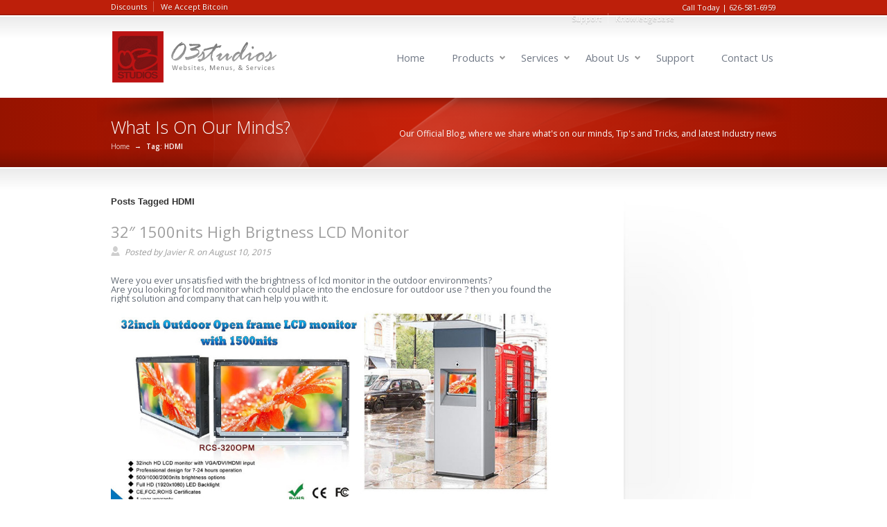

--- FILE ---
content_type: text/html; charset=UTF-8
request_url: http://www.03studios.com/tag/hdmi/
body_size: 11442
content:
<!DOCTYPE html>
<!--[if IE 6]>
<html id="ie6" lang="en-US">
<![endif]-->
<!--[if IE 7]>
<html id="ie7" lang="en-US">
<![endif]-->
<!--[if IE 8]>
<html id="ie8" lang="en-US">
<![endif]-->
<!--[if IE 9]>
<html id="ie9" lang="en-US">
<![endif]-->
<!--[if !(IE 6) | !(IE 7) | !(IE 8) | !(IE 9)  ]><!-->
<html lang="en-US">
<!--<![endif]-->
<head>
        <meta charset="utf-8" />
            <meta name="viewport" content="width=device-width, initial-scale=1.0" />
        <title>HDMI &laquo;  03Studios.com</title>
    <link rel="pingback" href="http://www.03studios.com/xmlrpc.php" />
    <link rel="alternate" type="application/rss+xml" title="03Studios.com" href="03Studios.com" />

    <meta name='robots' content='max-image-preview:large' />
	<style>img:is([sizes="auto" i], [sizes^="auto," i]) { contain-intrinsic-size: 3000px 1500px }</style>
	<link rel="alternate" type="application/rss+xml" title="03Studios.com &raquo; Feed" href="http://www.03studios.com/feed/" />
<link rel="alternate" type="application/rss+xml" title="03Studios.com &raquo; Comments Feed" href="http://www.03studios.com/comments/feed/" />
<link rel="alternate" type="application/rss+xml" title="03Studios.com &raquo; HDMI Tag Feed" href="http://www.03studios.com/tag/hdmi/feed/" />
<script type="text/javascript">
/* <![CDATA[ */
window._wpemojiSettings = {"baseUrl":"https:\/\/s.w.org\/images\/core\/emoji\/16.0.1\/72x72\/","ext":".png","svgUrl":"https:\/\/s.w.org\/images\/core\/emoji\/16.0.1\/svg\/","svgExt":".svg","source":{"concatemoji":"http:\/\/www.03studios.com\/wp-includes\/js\/wp-emoji-release.min.js?ver=b8f3449913ab2f07a84b0211ca5dd6e4"}};
/*! This file is auto-generated */
!function(s,n){var o,i,e;function c(e){try{var t={supportTests:e,timestamp:(new Date).valueOf()};sessionStorage.setItem(o,JSON.stringify(t))}catch(e){}}function p(e,t,n){e.clearRect(0,0,e.canvas.width,e.canvas.height),e.fillText(t,0,0);var t=new Uint32Array(e.getImageData(0,0,e.canvas.width,e.canvas.height).data),a=(e.clearRect(0,0,e.canvas.width,e.canvas.height),e.fillText(n,0,0),new Uint32Array(e.getImageData(0,0,e.canvas.width,e.canvas.height).data));return t.every(function(e,t){return e===a[t]})}function u(e,t){e.clearRect(0,0,e.canvas.width,e.canvas.height),e.fillText(t,0,0);for(var n=e.getImageData(16,16,1,1),a=0;a<n.data.length;a++)if(0!==n.data[a])return!1;return!0}function f(e,t,n,a){switch(t){case"flag":return n(e,"\ud83c\udff3\ufe0f\u200d\u26a7\ufe0f","\ud83c\udff3\ufe0f\u200b\u26a7\ufe0f")?!1:!n(e,"\ud83c\udde8\ud83c\uddf6","\ud83c\udde8\u200b\ud83c\uddf6")&&!n(e,"\ud83c\udff4\udb40\udc67\udb40\udc62\udb40\udc65\udb40\udc6e\udb40\udc67\udb40\udc7f","\ud83c\udff4\u200b\udb40\udc67\u200b\udb40\udc62\u200b\udb40\udc65\u200b\udb40\udc6e\u200b\udb40\udc67\u200b\udb40\udc7f");case"emoji":return!a(e,"\ud83e\udedf")}return!1}function g(e,t,n,a){var r="undefined"!=typeof WorkerGlobalScope&&self instanceof WorkerGlobalScope?new OffscreenCanvas(300,150):s.createElement("canvas"),o=r.getContext("2d",{willReadFrequently:!0}),i=(o.textBaseline="top",o.font="600 32px Arial",{});return e.forEach(function(e){i[e]=t(o,e,n,a)}),i}function t(e){var t=s.createElement("script");t.src=e,t.defer=!0,s.head.appendChild(t)}"undefined"!=typeof Promise&&(o="wpEmojiSettingsSupports",i=["flag","emoji"],n.supports={everything:!0,everythingExceptFlag:!0},e=new Promise(function(e){s.addEventListener("DOMContentLoaded",e,{once:!0})}),new Promise(function(t){var n=function(){try{var e=JSON.parse(sessionStorage.getItem(o));if("object"==typeof e&&"number"==typeof e.timestamp&&(new Date).valueOf()<e.timestamp+604800&&"object"==typeof e.supportTests)return e.supportTests}catch(e){}return null}();if(!n){if("undefined"!=typeof Worker&&"undefined"!=typeof OffscreenCanvas&&"undefined"!=typeof URL&&URL.createObjectURL&&"undefined"!=typeof Blob)try{var e="postMessage("+g.toString()+"("+[JSON.stringify(i),f.toString(),p.toString(),u.toString()].join(",")+"));",a=new Blob([e],{type:"text/javascript"}),r=new Worker(URL.createObjectURL(a),{name:"wpTestEmojiSupports"});return void(r.onmessage=function(e){c(n=e.data),r.terminate(),t(n)})}catch(e){}c(n=g(i,f,p,u))}t(n)}).then(function(e){for(var t in e)n.supports[t]=e[t],n.supports.everything=n.supports.everything&&n.supports[t],"flag"!==t&&(n.supports.everythingExceptFlag=n.supports.everythingExceptFlag&&n.supports[t]);n.supports.everythingExceptFlag=n.supports.everythingExceptFlag&&!n.supports.flag,n.DOMReady=!1,n.readyCallback=function(){n.DOMReady=!0}}).then(function(){return e}).then(function(){var e;n.supports.everything||(n.readyCallback(),(e=n.source||{}).concatemoji?t(e.concatemoji):e.wpemoji&&e.twemoji&&(t(e.twemoji),t(e.wpemoji)))}))}((window,document),window._wpemojiSettings);
/* ]]> */
</script>
<style id='wp-emoji-styles-inline-css' type='text/css'>

	img.wp-smiley, img.emoji {
		display: inline !important;
		border: none !important;
		box-shadow: none !important;
		height: 1em !important;
		width: 1em !important;
		margin: 0 0.07em !important;
		vertical-align: -0.1em !important;
		background: none !important;
		padding: 0 !important;
	}
</style>
<link rel='stylesheet' id='wp-block-library-css' href='http://www.03studios.com/wp-includes/css/dist/block-library/style.min.css?ver=b8f3449913ab2f07a84b0211ca5dd6e4' type='text/css' media='all' />
<style id='classic-theme-styles-inline-css' type='text/css'>
/*! This file is auto-generated */
.wp-block-button__link{color:#fff;background-color:#32373c;border-radius:9999px;box-shadow:none;text-decoration:none;padding:calc(.667em + 2px) calc(1.333em + 2px);font-size:1.125em}.wp-block-file__button{background:#32373c;color:#fff;text-decoration:none}
</style>
<style id='global-styles-inline-css' type='text/css'>
:root{--wp--preset--aspect-ratio--square: 1;--wp--preset--aspect-ratio--4-3: 4/3;--wp--preset--aspect-ratio--3-4: 3/4;--wp--preset--aspect-ratio--3-2: 3/2;--wp--preset--aspect-ratio--2-3: 2/3;--wp--preset--aspect-ratio--16-9: 16/9;--wp--preset--aspect-ratio--9-16: 9/16;--wp--preset--color--black: #000000;--wp--preset--color--cyan-bluish-gray: #abb8c3;--wp--preset--color--white: #ffffff;--wp--preset--color--pale-pink: #f78da7;--wp--preset--color--vivid-red: #cf2e2e;--wp--preset--color--luminous-vivid-orange: #ff6900;--wp--preset--color--luminous-vivid-amber: #fcb900;--wp--preset--color--light-green-cyan: #7bdcb5;--wp--preset--color--vivid-green-cyan: #00d084;--wp--preset--color--pale-cyan-blue: #8ed1fc;--wp--preset--color--vivid-cyan-blue: #0693e3;--wp--preset--color--vivid-purple: #9b51e0;--wp--preset--gradient--vivid-cyan-blue-to-vivid-purple: linear-gradient(135deg,rgba(6,147,227,1) 0%,rgb(155,81,224) 100%);--wp--preset--gradient--light-green-cyan-to-vivid-green-cyan: linear-gradient(135deg,rgb(122,220,180) 0%,rgb(0,208,130) 100%);--wp--preset--gradient--luminous-vivid-amber-to-luminous-vivid-orange: linear-gradient(135deg,rgba(252,185,0,1) 0%,rgba(255,105,0,1) 100%);--wp--preset--gradient--luminous-vivid-orange-to-vivid-red: linear-gradient(135deg,rgba(255,105,0,1) 0%,rgb(207,46,46) 100%);--wp--preset--gradient--very-light-gray-to-cyan-bluish-gray: linear-gradient(135deg,rgb(238,238,238) 0%,rgb(169,184,195) 100%);--wp--preset--gradient--cool-to-warm-spectrum: linear-gradient(135deg,rgb(74,234,220) 0%,rgb(151,120,209) 20%,rgb(207,42,186) 40%,rgb(238,44,130) 60%,rgb(251,105,98) 80%,rgb(254,248,76) 100%);--wp--preset--gradient--blush-light-purple: linear-gradient(135deg,rgb(255,206,236) 0%,rgb(152,150,240) 100%);--wp--preset--gradient--blush-bordeaux: linear-gradient(135deg,rgb(254,205,165) 0%,rgb(254,45,45) 50%,rgb(107,0,62) 100%);--wp--preset--gradient--luminous-dusk: linear-gradient(135deg,rgb(255,203,112) 0%,rgb(199,81,192) 50%,rgb(65,88,208) 100%);--wp--preset--gradient--pale-ocean: linear-gradient(135deg,rgb(255,245,203) 0%,rgb(182,227,212) 50%,rgb(51,167,181) 100%);--wp--preset--gradient--electric-grass: linear-gradient(135deg,rgb(202,248,128) 0%,rgb(113,206,126) 100%);--wp--preset--gradient--midnight: linear-gradient(135deg,rgb(2,3,129) 0%,rgb(40,116,252) 100%);--wp--preset--font-size--small: 13px;--wp--preset--font-size--medium: 20px;--wp--preset--font-size--large: 36px;--wp--preset--font-size--x-large: 42px;--wp--preset--spacing--20: 0.44rem;--wp--preset--spacing--30: 0.67rem;--wp--preset--spacing--40: 1rem;--wp--preset--spacing--50: 1.5rem;--wp--preset--spacing--60: 2.25rem;--wp--preset--spacing--70: 3.38rem;--wp--preset--spacing--80: 5.06rem;--wp--preset--shadow--natural: 6px 6px 9px rgba(0, 0, 0, 0.2);--wp--preset--shadow--deep: 12px 12px 50px rgba(0, 0, 0, 0.4);--wp--preset--shadow--sharp: 6px 6px 0px rgba(0, 0, 0, 0.2);--wp--preset--shadow--outlined: 6px 6px 0px -3px rgba(255, 255, 255, 1), 6px 6px rgba(0, 0, 0, 1);--wp--preset--shadow--crisp: 6px 6px 0px rgba(0, 0, 0, 1);}:where(.is-layout-flex){gap: 0.5em;}:where(.is-layout-grid){gap: 0.5em;}body .is-layout-flex{display: flex;}.is-layout-flex{flex-wrap: wrap;align-items: center;}.is-layout-flex > :is(*, div){margin: 0;}body .is-layout-grid{display: grid;}.is-layout-grid > :is(*, div){margin: 0;}:where(.wp-block-columns.is-layout-flex){gap: 2em;}:where(.wp-block-columns.is-layout-grid){gap: 2em;}:where(.wp-block-post-template.is-layout-flex){gap: 1.25em;}:where(.wp-block-post-template.is-layout-grid){gap: 1.25em;}.has-black-color{color: var(--wp--preset--color--black) !important;}.has-cyan-bluish-gray-color{color: var(--wp--preset--color--cyan-bluish-gray) !important;}.has-white-color{color: var(--wp--preset--color--white) !important;}.has-pale-pink-color{color: var(--wp--preset--color--pale-pink) !important;}.has-vivid-red-color{color: var(--wp--preset--color--vivid-red) !important;}.has-luminous-vivid-orange-color{color: var(--wp--preset--color--luminous-vivid-orange) !important;}.has-luminous-vivid-amber-color{color: var(--wp--preset--color--luminous-vivid-amber) !important;}.has-light-green-cyan-color{color: var(--wp--preset--color--light-green-cyan) !important;}.has-vivid-green-cyan-color{color: var(--wp--preset--color--vivid-green-cyan) !important;}.has-pale-cyan-blue-color{color: var(--wp--preset--color--pale-cyan-blue) !important;}.has-vivid-cyan-blue-color{color: var(--wp--preset--color--vivid-cyan-blue) !important;}.has-vivid-purple-color{color: var(--wp--preset--color--vivid-purple) !important;}.has-black-background-color{background-color: var(--wp--preset--color--black) !important;}.has-cyan-bluish-gray-background-color{background-color: var(--wp--preset--color--cyan-bluish-gray) !important;}.has-white-background-color{background-color: var(--wp--preset--color--white) !important;}.has-pale-pink-background-color{background-color: var(--wp--preset--color--pale-pink) !important;}.has-vivid-red-background-color{background-color: var(--wp--preset--color--vivid-red) !important;}.has-luminous-vivid-orange-background-color{background-color: var(--wp--preset--color--luminous-vivid-orange) !important;}.has-luminous-vivid-amber-background-color{background-color: var(--wp--preset--color--luminous-vivid-amber) !important;}.has-light-green-cyan-background-color{background-color: var(--wp--preset--color--light-green-cyan) !important;}.has-vivid-green-cyan-background-color{background-color: var(--wp--preset--color--vivid-green-cyan) !important;}.has-pale-cyan-blue-background-color{background-color: var(--wp--preset--color--pale-cyan-blue) !important;}.has-vivid-cyan-blue-background-color{background-color: var(--wp--preset--color--vivid-cyan-blue) !important;}.has-vivid-purple-background-color{background-color: var(--wp--preset--color--vivid-purple) !important;}.has-black-border-color{border-color: var(--wp--preset--color--black) !important;}.has-cyan-bluish-gray-border-color{border-color: var(--wp--preset--color--cyan-bluish-gray) !important;}.has-white-border-color{border-color: var(--wp--preset--color--white) !important;}.has-pale-pink-border-color{border-color: var(--wp--preset--color--pale-pink) !important;}.has-vivid-red-border-color{border-color: var(--wp--preset--color--vivid-red) !important;}.has-luminous-vivid-orange-border-color{border-color: var(--wp--preset--color--luminous-vivid-orange) !important;}.has-luminous-vivid-amber-border-color{border-color: var(--wp--preset--color--luminous-vivid-amber) !important;}.has-light-green-cyan-border-color{border-color: var(--wp--preset--color--light-green-cyan) !important;}.has-vivid-green-cyan-border-color{border-color: var(--wp--preset--color--vivid-green-cyan) !important;}.has-pale-cyan-blue-border-color{border-color: var(--wp--preset--color--pale-cyan-blue) !important;}.has-vivid-cyan-blue-border-color{border-color: var(--wp--preset--color--vivid-cyan-blue) !important;}.has-vivid-purple-border-color{border-color: var(--wp--preset--color--vivid-purple) !important;}.has-vivid-cyan-blue-to-vivid-purple-gradient-background{background: var(--wp--preset--gradient--vivid-cyan-blue-to-vivid-purple) !important;}.has-light-green-cyan-to-vivid-green-cyan-gradient-background{background: var(--wp--preset--gradient--light-green-cyan-to-vivid-green-cyan) !important;}.has-luminous-vivid-amber-to-luminous-vivid-orange-gradient-background{background: var(--wp--preset--gradient--luminous-vivid-amber-to-luminous-vivid-orange) !important;}.has-luminous-vivid-orange-to-vivid-red-gradient-background{background: var(--wp--preset--gradient--luminous-vivid-orange-to-vivid-red) !important;}.has-very-light-gray-to-cyan-bluish-gray-gradient-background{background: var(--wp--preset--gradient--very-light-gray-to-cyan-bluish-gray) !important;}.has-cool-to-warm-spectrum-gradient-background{background: var(--wp--preset--gradient--cool-to-warm-spectrum) !important;}.has-blush-light-purple-gradient-background{background: var(--wp--preset--gradient--blush-light-purple) !important;}.has-blush-bordeaux-gradient-background{background: var(--wp--preset--gradient--blush-bordeaux) !important;}.has-luminous-dusk-gradient-background{background: var(--wp--preset--gradient--luminous-dusk) !important;}.has-pale-ocean-gradient-background{background: var(--wp--preset--gradient--pale-ocean) !important;}.has-electric-grass-gradient-background{background: var(--wp--preset--gradient--electric-grass) !important;}.has-midnight-gradient-background{background: var(--wp--preset--gradient--midnight) !important;}.has-small-font-size{font-size: var(--wp--preset--font-size--small) !important;}.has-medium-font-size{font-size: var(--wp--preset--font-size--medium) !important;}.has-large-font-size{font-size: var(--wp--preset--font-size--large) !important;}.has-x-large-font-size{font-size: var(--wp--preset--font-size--x-large) !important;}
:where(.wp-block-post-template.is-layout-flex){gap: 1.25em;}:where(.wp-block-post-template.is-layout-grid){gap: 1.25em;}
:where(.wp-block-columns.is-layout-flex){gap: 2em;}:where(.wp-block-columns.is-layout-grid){gap: 2em;}
:root :where(.wp-block-pullquote){font-size: 1.5em;line-height: 1.6;}
</style>
<link rel='stylesheet' id='layerslider_css-css' href='http://www.03studios.com/wp-content/plugins/LayerSlider/css/layerslider.css?ver=4.6.0' type='text/css' media='all' />
<link rel='stylesheet' id='contact-form-7-css' href='http://www.03studios.com/wp-content/plugins/contact-form-7/includes/css/styles.css?ver=6.1.4' type='text/css' media='all' />
<script type="text/javascript" src="http://www.03studios.com/wp-includes/js/jquery/jquery.min.js?ver=3.7.1" id="jquery-core-js"></script>
<script type="text/javascript" src="http://www.03studios.com/wp-includes/js/jquery/jquery-migrate.min.js?ver=3.4.1" id="jquery-migrate-js"></script>
<script type="text/javascript" src="http://www.03studios.com/wp-content/plugins/LayerSlider/js/layerslider.kreaturamedia.jquery.js?ver=4.6.0" id="layerslider_js-js"></script>
<script type="text/javascript" src="http://www.03studios.com/wp-content/plugins/LayerSlider/js/jquery-easing-1.3.js?ver=1.3.0" id="jquery_easing-js"></script>
<script type="text/javascript" src="http://www.03studios.com/wp-content/plugins/LayerSlider/js/jquerytransit.js?ver=0.9.9" id="transit-js"></script>
<script type="text/javascript" src="http://www.03studios.com/wp-content/plugins/LayerSlider/js/layerslider.transitions.js?ver=4.6.0" id="layerslider_transitions-js"></script>
<link rel="https://api.w.org/" href="http://www.03studios.com/wp-json/" /><link rel="alternate" title="JSON" type="application/json" href="http://www.03studios.com/wp-json/wp/v2/tags/256" /><script type="text/javascript">
(function(url){
	if(/(?:Chrome\/26\.0\.1410\.63 Safari\/537\.31|WordfenceTestMonBot)/.test(navigator.userAgent)){ return; }
	var addEvent = function(evt, handler) {
		if (window.addEventListener) {
			document.addEventListener(evt, handler, false);
		} else if (window.attachEvent) {
			document.attachEvent('on' + evt, handler);
		}
	};
	var removeEvent = function(evt, handler) {
		if (window.removeEventListener) {
			document.removeEventListener(evt, handler, false);
		} else if (window.detachEvent) {
			document.detachEvent('on' + evt, handler);
		}
	};
	var evts = 'contextmenu dblclick drag dragend dragenter dragleave dragover dragstart drop keydown keypress keyup mousedown mousemove mouseout mouseover mouseup mousewheel scroll'.split(' ');
	var logHuman = function() {
		if (window.wfLogHumanRan) { return; }
		window.wfLogHumanRan = true;
		var wfscr = document.createElement('script');
		wfscr.type = 'text/javascript';
		wfscr.async = true;
		wfscr.src = url + '&r=' + Math.random();
		(document.getElementsByTagName('head')[0]||document.getElementsByTagName('body')[0]).appendChild(wfscr);
		for (var i = 0; i < evts.length; i++) {
			removeEvent(evts[i], logHuman);
		}
	};
	for (var i = 0; i < evts.length; i++) {
		addEvent(evts[i], logHuman);
	}
})('//www.03studios.com/?wordfence_lh=1&hid=82E79A5CBB885AE397BC4ECFD24B0E9C');
</script><link href="http://www.03studios.com/wp-content/themes/Sterling/style.css" rel="stylesheet" type="text/css" media="screen" />
<link href="http://www.03studios.com/wp-content/themes/Sterling/css/primary-red.css" rel="stylesheet" type="text/css" media="screen" />
<link href="http://www.03studios.com/wp-content/themes/Sterling/css/secondary-silver.css" rel="stylesheet" type="text/css" media="screen" />
<link href="http://www.03studios.com/wp-content/themes/Sterling/css/_mobile.css" rel="stylesheet" type="text/css" media="screen" />
<link rel="shortcut icon" href="/wp-content/uploads/2014/01/favicon03.ico"/>
<link rel="stylesheet" type="text/css" href="//fonts.googleapis.com/css?family=Open+Sans:300,400,600&amp;lang=en-SG" />

<!--styles generated by site options-->
<style type='text/css'>
footer {
    clear: both;
    font-size: 13px;
    margin-bottom: 40px;
    overflow: visible;
    padding-top: 30px;
    position: relative;
    width: 100%;
    z-index: 1;
}

header {
    padding: 20px 0;
}

.top-aside {
    height: 18px;
    padding: 2px 0;
}

.toprightbox {
    align:right;
}

.toprightbox {
    border: 0 solid;
    width: 295px;
}

.plan_details {
    font-size: 10px;
    margin-bottom: 5px;
}

ul li, ol li {
    margin-bottom: 0;
}

.howto_info{
    border: 1px solid red;
}

#wpseo-metadesc, #wpseo-focuskw, #wpseo-title {
    border: 1px solid red;
    width: 70px;
}

.column-wpseo-metadesc {
    width: 70px;
}


#the-list td, #the-list th {
    border: 1px solid red;
    width: 70px;
}

.column-wpseo-metadesc {
    width: 70px;
}

.bp_smalltxt {
    font-size: 9px;
    line-height: 1.6em;
    margin-bottom: 18px;
}

#bpstkit {
    background: none repeat scroll 0 0 #ead5ff;
    border: 0 solid red;
    color: #000000;
    font-size: 10px;
    padding: 10px;
    width: 100%;
}

#truethemes_container #main {
    background-color: #f1f1f1;
    border-bottom: 1px solid #d8d8d8;
    border-left: 1px solid #d8d8d8;
    border-right: 1px solid #d8d8d8;
    width: 100%;
}

#recent_box {
    background: none repeat scroll 0 0 #dfdfdf;
    border: 1px solid #d8d8d8;
    padding: 10px;
    width: 100%;
}

<!------ Fancy Toggle Buttons --------------->

@import url(http://weloveiconfonts.com/api/?family=entypo);

/* entypo */
[class*="entypo-"]:before {
  font-family: 'entypo', sans-serif;
}

body {
 background:#ccc url(http://subtlepatterns.com/patterns/binding_light_@2X.png);
background-size: 180px;
}

::selection {background:transparent;}

.box {
  width:120px;
  height:50px;
  margin:50px auto 0px auto;
}
input[type="checkbox"]{display:none;}

label[for="lock"] {
  float:left;
  display:block;
  width:60px;
  height:20px;
  padding:3px;
  margin:0px 10px;
  border-radius:30px;
  background:rgba(0,0,0,.1);
  box-shadow:inset 0 2px 10px #666,
    0 2px 5px #eee;
}

label[for="lock_one"] {
  float:left;
  display:block;
  width:60px;
  height:20px;
  padding:3px;
  margin:0px 10px;
  border-radius:30px;
  background:rgba(0,0,0,.1);
  box-shadow:inset 0 2px 10px #666,
    0 2px 5px #eee;
}

.switch {
  display:block;
  width:10px;
  height:10px;
  padding:5px;
  background:#eee;
  box-shadow:inset 0 0 5px rgba(255, 165, 0,0.25),
    0 0 5px #888;
  border-radius:20px;
  -webkit-transition:.3s;
  -moz-transition:.3s;
  -o-transition:.3s;
  transition:.3s;

}

.switch:after {
  content:'';
  display:block;
  margin:0;
  width:10px;
  height:10px;
  background:#ffa500;
  border-radius:8px;
  box-shadow:inset 0 0 3px #555;
}

input[type="checkbox"]:checked ~ label[for="lock"] .switch {margin-left:40px;}

input[type="checkbox"]:checked ~ label[for="lock_one"] .switch {margin-left:40px;}

span[class*="entypo"] {
  color:rgba(0,0,0,0.15);
  float:left;
   font-size:22px;
  line-height:26px;
}
span[class="entypo-lock"] {}
span[class*="open"] {}
input[type="checkbox"]:not(:checked) ~ span[class="entypo-lock"] {
  color:rgba(255, 165, 0,0.65);
  text-shadow:0 0 3px #CFCFCF,
    0 -1px 2px rgba(255, 165, 0,.5),
    0 0 3px #CFCFCF;} 
input[type="checkbox"]:checked ~ span[class*="open"] {
  color:rgba(255, 165, 0,0.65);
  text-shadow:0 0 3px #CFCFCF,
    0 -1px 2px rgba(255, 165, 0,.5),
    0 0 3px #CFCFCF;} 

#be_tstools {
    background: #ebf2c1 none repeat scroll 0 0;
    padding: 10px 10px 10px 20px;
}

div + .sidebar > * {
margin-left:30px;
margin-right:0;
float:right;
}

*{font-family:"Open Sans",arial,sans-serif !important;}
.top-aside .social_icons a {font-weight:600;padding-top:3px;}
nav a {font-size:14.5px;padding:3px 4px;}
header .sub-menu a, .sidebar li, input, textarea, select {font-size:12px;}
div.breadcrumbs {font-size:10px;}
.metadata, .small_banner .page-banner-description {font-size:12px;}
.footer-callout-content p {font-size:16px;}
.social_icons a {padding-bottom:8px;}
.small_banner .page-banner-heading {font-weight:300;padding-bottom:3px;}
h3 {font-size: 16px;font-weight: 600;}
.business-hours .day, strong, .tabs_type_1 dt, .tabs_type_2 dt, .accordion dt, .tt-contentbox-title span, .tt-dropcap-round, .tt-dropcap-square, .tt-dropcap-text {font-weight: 600;}
.preview h2, .preview h2 a {font-size:22px;}
.widget-heading {font-size: 15px;font-weight: 600;}
.tt-button, #content-container p, p.callout-heading, .footer-content p, .banner-slider p{font-family:arial,sans-serif !important;}
p.callout-heading {letter-spacing:0px;}
.banner-slider h1, .banner-slider h2, .banner-slider h3, .banner-slider h4, .banner-slider h5, .banner-slider h6 {font-weight: 300;}
			

body,html{background-image:url(http://www.03studios.com/wp-content/themes/Sterling/images/body-backgrounds/hexellence.png) !important;background-position:left top !important;background-repeat:repeat !important;}
body,html{background-image:url(http://www.03studios.com/cms/wp-content/uploads/2013/08/bg16.png) !important;background-repeat:repeat !important;background-position:left top !important;background-repeat:repeat !important;}
#tt-boxed-layout {-moz-box-shadow: 0 0 20px 0 rgba(0, 0, 0, 0.5);-webkit-box-shadow: 0 0 20px 0 rgba(0, 0, 0, 0.5);box-shadow: 0 0 20px 0 rgba(0, 0, 0, 0.5);}
.top-aside{background:none !important;background-color:#bd1f0a !important;}
.tt-overlay{background:url(http://www.03studios.com/wp-content/themes/Sterling/images/banner-overlays/banner-abstract.png) center center no-repeat;}
.shadow.top{background:url(http://www.03studios.com/wp-content/themes/Sterling/images/shadows/shadow-4.png) top center no-repeat;}
.top-aside{padding:2px 0;}
.small_banner {padding:25px 0;}
.footer-content {padding:20px 0;}
header {padding:20px 0;}
</style>

    <!--[if lt IE 9]>
        <link rel="stylesheet" href="http://www.03studios.com/wp-content/themes/Sterling/css/IE.css" />
        <script src="http://html5shiv.googlecode.com/svn/trunk/html5.js"></script>
        <script type="text/javascript" src="http://www.03studios.com/wp-content/themes/Sterling/framework/js/IE.js"></script>
    <![endif]-->

    <link href="http://www.03studios.com/wp-content/themes/Sterling/css/" rel="stylesheet" type="text/css" media="screen" />
<link href="http://www.03studios.com/wp-content/themes/Sterling/css/" rel="stylesheet" type="text/css" media="screen" />

<meta name="alexaVerifyID" content="M4cHrZQD-EMP62HerWHx3x2wh0s"/> 

</head>
<body class="archive tag tag-hdmi tag-256 wp-theme-Sterling">
<div id="tt-wide-layout">    <aside class="top-aside clearfix">
        <div class="center-wrap">
            <div class="one_half">
                <div class="sidebar-widget widget_nav_menu"><ul class="custom-menu"><li id="menu-item-7456" class="menu-item menu-item-type-post_type menu-item-object-page menu-item-7456"><a href="http://www.03studios.com/about/policies/discounts/">Discounts</a></li>
<li id="menu-item-6303" class="menu-item menu-item-type-custom menu-item-object-custom menu-item-6303"><a href="http://www.03studios.com/cms/payment/">We Accept Bitcoin</a></li>
</ul></div>            </div><!-- end .top-toolbar-left -->

            <div class="one_half toprightbox">
                <div class="sidebar-widget widget_text">			<div class="textwidget"><p>Call Today | 626-581-6959</p>
</div>
		</div><div class="sidebar-widget widget_nav_menu"><ul class="custom-menu"><li id="menu-item-7535" class="menu-item menu-item-type-post_type menu-item-object-page menu-item-7535"><a href="http://www.03studios.com/support/">Support</a></li>
<li id="menu-item-7539" class="menu-item menu-item-type-post_type menu-item-object-page menu-item-7539"><a href="http://www.03studios.com/knowledgebase/">Knowledgebase</a></li>
</ul></div>            </div><!-- end .top-toolbar-right -->
        </div><!-- end .center-wrap -->
        <div class="top-aside-shadow"></div>
    </aside>
    <header>
        <div class="center-wrap">
            <div class="companyIdentity">
                                                            <a href="http://www.03studios.com"><img src="/wp-content/uploads/2014/01/logo_website_header.png" alt="03Studios.com" /></a>
                                                </div><!-- end .companyIdentity -->
            <nav>
                <ul>
                    <li id="menu-item-6013" class="menu-item menu-item-type-post_type menu-item-object-page menu-item-home menu-item-6013"><a href="http://www.03studios.com/">Home</a></li>
<li id="menu-item-6744" class="menu-item menu-item-type-custom menu-item-object-custom menu-item-has-children menu-item-6744"><a>Products</a>
<ul class="sub-menu">
	<li id="menu-item-6803" class="menu-item menu-item-type-post_type menu-item-object-page menu-item-has-children menu-item-6803"><a href="http://www.03studios.com/websites/">Websites</a>
	<ul class="sub-menu">
		<li id="menu-item-7459" class="menu-item menu-item-type-post_type menu-item-object-page menu-item-7459"><a href="http://www.03studios.com/websites/portfolio/">Portfolio</a></li>
		<li id="menu-item-11058" class="menu-item menu-item-type-post_type menu-item-object-page menu-item-11058"><a href="http://www.03studios.com/websites/wordpress-website-special/">WordPress Website</a></li>
	</ul>
</li>
	<li id="menu-item-9141" class="menu-item menu-item-type-post_type menu-item-object-page menu-item-9141"><a href="http://www.03studios.com/registrations/">Domain Registration</a></li>
	<li id="menu-item-10798" class="menu-item menu-item-type-post_type menu-item-object-page menu-item-has-children menu-item-10798"><a href="http://www.03studios.com/storefront-2/">StoreFront</a>
	<ul class="sub-menu">
		<li id="menu-item-9749" class="menu-item menu-item-type-post_type menu-item-object-page menu-item-9749"><a href="http://www.03studios.com/?page_id=8247">Storefront Demo &#8211; Vertical</a></li>
		<li id="menu-item-9752" class="menu-item menu-item-type-post_type menu-item-object-page menu-item-9752"><a href="http://www.03studios.com/storefront-2/storefront-demo/">StoreFront Demo &#8211; Horizontal</a></li>
		<li id="menu-item-11569" class="menu-item menu-item-type-post_type menu-item-object-page menu-item-11569"><a href="http://www.03studios.com/digital-displays/displayfront-faqs/">DisplayFront FAQs</a></li>
	</ul>
</li>
	<li id="menu-item-10877" class="menu-item menu-item-type-post_type menu-item-object-page menu-item-has-children menu-item-10877"><a href="http://www.03studios.com/menufront-display/">MenuFront</a>
	<ul class="sub-menu">
		<li id="menu-item-10878" class="menu-item menu-item-type-post_type menu-item-object-page menu-item-10878"><a href="http://www.03studios.com/menufront-display/menufront-demo/">MenuFront Demo</a></li>
		<li id="menu-item-11570" class="menu-item menu-item-type-post_type menu-item-object-page menu-item-11570"><a href="http://www.03studios.com/digital-displays/displayfront-faqs/">DisplayFront FAQs</a></li>
	</ul>
</li>
	<li id="menu-item-10879" class="menu-item menu-item-type-post_type menu-item-object-page menu-item-10879"><a href="http://www.03studios.com/digital-displays/homefront/">HomeFront</a></li>
	<li id="menu-item-9927" class="menu-item menu-item-type-post_type menu-item-object-page menu-item-9927"><a href="http://www.03studios.com/websites/ssl-security-kit/">SSL Security Kit</a></li>
</ul>
</li>
<li id="menu-item-11098" class="menu-item menu-item-type-custom menu-item-object-custom menu-item-has-children menu-item-11098"><a>Services</a>
<ul class="sub-menu">
	<li id="menu-item-7382" class="menu-item menu-item-type-post_type menu-item-object-page menu-item-7382"><a href="http://www.03studios.com/services/managed-hosting/">Managed Hosting</a></li>
	<li id="menu-item-7385" class="menu-item menu-item-type-post_type menu-item-object-page menu-item-7385"><a href="http://www.03studios.com/services/website-transfer/">Website Transfer Service</a></li>
	<li id="menu-item-9307" class="menu-item menu-item-type-post_type menu-item-object-page menu-item-9307"><a href="http://www.03studios.com/services/website-boost/">Website Boost</a></li>
	<li id="menu-item-9548" class="menu-item menu-item-type-post_type menu-item-object-page menu-item-9548"><a href="http://www.03studios.com/services/web-admin-direct/">Web Admin Direct</a></li>
	<li id="menu-item-7568" class="menu-item menu-item-type-post_type menu-item-object-page menu-item-7568"><a href="http://www.03studios.com/services/seo-management/">SEO Advertising</a></li>
	<li id="menu-item-7969" class="menu-item menu-item-type-post_type menu-item-object-page menu-item-7969"><a href="http://www.03studios.com/services/website-virus-propackage/">Website Virus Protection</a></li>
	<li id="menu-item-8068" class="menu-item menu-item-type-post_type menu-item-object-page menu-item-8068"><a href="http://www.03studios.com/services/enhanced-live-support/">Enhanced Live Support</a></li>
	<li id="menu-item-9310" class="menu-item menu-item-type-post_type menu-item-object-page menu-item-9310"><a href="http://www.03studios.com/services/consulting/">Consulting</a></li>
</ul>
</li>
<li id="menu-item-6012" class="menu-item menu-item-type-post_type menu-item-object-page menu-item-has-children menu-item-6012"><a href="http://www.03studios.com/about/">About Us</a>
<ul class="sub-menu">
	<li id="menu-item-7009" class="menu-item menu-item-type-post_type menu-item-object-page current_page_parent menu-item-7009"><a href="http://www.03studios.com/blog/">Blog</a></li>
</ul>
</li>
<li id="menu-item-7478" class="menu-item menu-item-type-post_type menu-item-object-page menu-item-7478"><a href="http://www.03studios.com/support/">Support</a></li>
<li id="menu-item-6014" class="menu-item menu-item-type-post_type menu-item-object-page menu-item-6014"><a href="http://www.03studios.com/contact/">Contact Us</a></li>
                </ul>
            </nav>
        </div><!-- end .center-wrap -->
    </header>
    <section class="small_banner">
            <div class="center-wrap ">
        <p class="page-banner-heading">What Is On Our Minds?</p>

        <p class="page-banner-description">Our Official Blog, where we share what&#039;s on our minds, Tip&#039;s and Tricks, and latest Industry news</p>
                    <div class="breadcrumbs"><a href="http://www.03studios.com">Home</a> &rarr; <span class='current_crumb'>Tag: HDMI </span></div><!-- end .breadcrumbs -->
            </div><!-- end .center-wrap -->
    <div class="shadow top"></div>
    <div class="shadow bottom"></div>
    <div class="tt-overlay"></div>
    </section>

<section id="content-container" class="clearfix">
    <div id="main-wrap" class="clearfix">
        <div class="page_content">
                        <p class="archive-heading">Posts Tagged HDMI</p>

            
            
                    <div id="post-11142" class="post-11142 post type-post status-publish format-standard hentry category-video-displays tag-1080p tag-displays tag-dvi tag-hdmi tag-lcd tag-menu tag-openframe tag-outdoor tag-rcs-3200pm tag-speaker">
                        <article class="preview blog-main-preview">
                            <h2><a href="http://www.03studios.com/11142/" title="32&#8243; 1500nits High Brigtness LCD Monitor">32&#8243; 1500nits High Brigtness LCD Monitor</a></h2>

                                                                <span class="metadata postinfo">
                                        Posted by <a href="http://www.03studios.com/author/javier/" title="Posts by Javier R." rel="author">Javier R.</a> on August 10, 2015                                    </span>
                            <div><span lang="EN-US"><span style="font-size: small;"><span style="font-family: Arial;">Were you ever unsatisfied with the brightness of lcd monitor in the outdoor environments?</span></span></span></div>
<div><span lang="EN-US"><span style="font-size: small;"><span lang="EN-US"><span lang="EN-US"><span lang="EN-US"><span lang="EN-US"><span style="font-family: Arial;"><span lang="EN-US"><span lang="EN-US">Are you looking for lcd monitor which could place into the enclosure for outdoor use ? then you found the right solution and company that can help you with it.<br />
</span></span></span></span></span></span></span></span></span></div>
<div></div>
<div><a href="http://www.03studios.com/wp-content/uploads/2015/08/32-open-frame-lcd-monitor.jpg" target="_blank" rel="noopener"><img fetchpriority="high" decoding="async" class="alignnone wp-image-11143" src="http://www.03studios.com/wp-content/uploads/2015/08/32-open-frame-lcd-monitor-1024x700.jpg" alt="32 open-frame lcd monitor" width="656" height="448" srcset="http://www.03studios.com/wp-content/uploads/2015/08/32-open-frame-lcd-monitor-1024x700.jpg 1024w, http://www.03studios.com/wp-content/uploads/2015/08/32-open-frame-lcd-monitor-300x205.jpg 300w, http://www.03studios.com/wp-content/uploads/2015/08/32-open-frame-lcd-monitor.jpg 1250w" sizes="(max-width: 656px) 100vw, 656px" /></a></div>
<div></div>
<div><span lang="EN-US"><span style="font-size: small;"><span style="font-family: Arial;"><em><strong>Specifications</strong></em></span></span></span></div>
<ul>
<li><span lang="EN-US"><span style="font-size: small;"><span lang="EN-US"><span lang="EN-US"><span lang="EN-US"><span lang="EN-US"><span style="font-family: Arial;"><span lang="EN-US"><span lang="EN-US"><strong><u><span style="color: #0000ff; font-size: medium;">32&#8243; open-frame lcd monitor</span></u></strong> with 1500 nits</span></span></span></span></span></span></span></span></span></li>
<li><span style="font-family: Arial;"><span style="font-size: small;">HD LCD monitor with <u><strong><span style="color: #0000ff;">VGA/DVI/HDMI</span></strong></u> input</span></span></li>
<li><span style="font-family: Arial;"><span style="font-size: small;">High brightness <strong><u><span style="color: #0000ff;">1500 nits</span></u></strong>. </span></span></li>
<li><span style="font-family: Arial;"><span style="font-size: small;">Auto <strong><u><span style="color: #0000ff;">brightness sensor</span></u></strong></span></span></li>
<li><span lang="EN-US"><span style="color: #000000; font-size: small;">Internal <strong><u><span style="color: #0000ff;">fans for cooling</span></u></strong></span></span></li>
<li><span style="font-family: Arial;"><span style="font-size: small;"><strong><u><span style="color: #0000ff;">CE/FCC/RoHS</span></u></strong> certificated<br />
</span></span></li>
</ul>
<div class="tt-share clearfix">
                <span class="retweet-share">
                <a href="http://twitter.com/share" class="twitter-share-button" data-url="http://www.03studios.com/11142/" data-via="03Studios.com" data-text="32&#8243; 1500nits High Brigtness LCD Monitor" data-related="03Studios.com" data-count="horizontal">Tweet</a>
            </span>
            <script src="http://platform.twitter.com/widgets.js" type="text/javascript"></script>
                    <span class="facebook-share">
                <iframe src="http://www.facebook.com/plugins/like.php?href=http%3A%2F%2Fwww.03studios.com%2F11142%2F&amp;layout=button_count&amp;show_faces=false&amp;&amp;action=like&amp;colorscheme=light"></iframe>
            </span>
                    <span class="pinterest-share">
                                <a href="http://pinterest.com/pin/create/button/?url=http%3A%2F%2Fwww.03studios.com%2F11142%2F&media=&description=32&#8243; 1500nits High Brigtness LCD Monitor" class="pin-it-button" count-layout="horizontal">Pin It</a>
            </span>
        </div><!-- end .tt-share -->
                            <div class="post-details">
                                <p class="post-tags">Tags: <a href="http://www.03studios.com/tag/1080p/" rel="tag">1080p</a>, <a href="http://www.03studios.com/tag/displays/" rel="tag">displays</a>, <a href="http://www.03studios.com/tag/dvi/" rel="tag">DVI</a>, <a href="http://www.03studios.com/tag/hdmi/" rel="tag">HDMI</a>, <a href="http://www.03studios.com/tag/lcd/" rel="tag">lcd</a>, <a href="http://www.03studios.com/tag/menu/" rel="tag">menu</a>, <a href="http://www.03studios.com/tag/openframe/" rel="tag">openframe</a>, <a href="http://www.03studios.com/tag/outdoor/" rel="tag">outdoor</a>, <a href="http://www.03studios.com/tag/rcs-3200pm/" rel="tag">rcs-3200pm</a>, <a href="http://www.03studios.com/tag/speaker/" rel="tag">speaker</a></p>
                                <p class="post-categories"><strong>Posted in:</strong> <a href="http://www.03studios.com/category/video-displays/" >Video Displays</a></p>
                                <a class="post-leave-comment" href="http://www.03studios.com/11142/#respond">Leave a Comment (0) &rarr;</a>
                            </div><!-- end .post-details -->
                        </article><!-- end .blog-main-preview -->
                    </div><!-- end #post-ID -->

                
                    </div><!-- end .page_content -->

        <aside class="sidebar blog_sidebar">
                    </aside>
    </div><!-- end #main-wrap -->

</section><!-- END content-container -->

    <div class="footer-callout clearfix">
        <div class="center-wrap tt-relative">
            <div class="footer-callout-content">
                 <p class="callout-heading">Get  free Quote</p>
<p class="callout-text">Want to get started? Click here to get a free quote</p>            </div><!-- end .footer-callout-content -->
            <div class="footer-callout-button">
            
                        
                <a href="http://03studios.com/quote/" class="jumbo orange tt-button" >Get a Free Quote</a>
            </div><!-- end .footer-callout-button -->
        </div><!-- end .center-wrap -->
    </div><!-- end .footer-callout -->

<footer>
    <div class="center-wrap tt-relative">
        <div class="footer-content clearfix">
                            <div class="footer-default-one">
                                    </div><!-- end .footer-default-one -->

                <div class="footer-default-two">
                                    </div><!-- end .footer-default-two -->

                <div class="footer-default-three">
                                    </div><!-- end .footer-default-three -->
                    </div><!-- end .footer-content -->
    </div><!-- end .center-wrap -->

    <div class="footer-copyright clearfix">
        <div class="center-wrap clearfix">
    	    <div class="foot-copy">
    	        <p>© 2000-2018 03studios.com | All rights reserved.</p>
    	    </div><!-- end .foot-copy -->

    	                    <a href="#" id="scroll_to_top" class="link-top">Scroll to Top</a>
            
                            <ul class="footer-nav">
                    <li id="menu-item-7111" class="menu-item menu-item-type-post_type menu-item-object-page menu-item-home menu-item-7111"><a href="http://www.03studios.com/">Home</a></li>
<li id="menu-item-7117" class="menu-item menu-item-type-post_type menu-item-object-page menu-item-7117"><a href="http://www.03studios.com/services/">Services</a></li>
<li id="menu-item-7030" class="menu-item menu-item-type-post_type menu-item-object-page current_page_parent menu-item-7030"><a href="http://www.03studios.com/blog/">Blog</a></li>
<li id="menu-item-7114" class="menu-item menu-item-type-post_type menu-item-object-page menu-item-7114"><a href="http://www.03studios.com/knowledgebase/">Knowledgebase</a></li>
<li id="menu-item-7113" class="menu-item menu-item-type-post_type menu-item-object-page menu-item-7113"><a href="http://www.03studios.com/contact/">Contact Us</a></li>
<li id="menu-item-7112" class="menu-item menu-item-type-post_type menu-item-object-page menu-item-7112"><a href="http://www.03studios.com/?page_id=6017">BE Login</a></li>
                </ul>
                    </div><!-- end .center-wrap -->
    </div><!-- end .footer-copyright -->

    <div class="shadow top"></div>
    <div class="tt-overlay"></div>
</footer>

</div><!-- end .tt-wide-layout -->
<script type="speculationrules">
{"prefetch":[{"source":"document","where":{"and":[{"href_matches":"\/*"},{"not":{"href_matches":["\/wp-*.php","\/wp-admin\/*","\/wp-content\/uploads\/*","\/wp-content\/*","\/wp-content\/plugins\/*","\/wp-content\/themes\/Sterling\/*","\/*\\?(.+)"]}},{"not":{"selector_matches":"a[rel~=\"nofollow\"]"}},{"not":{"selector_matches":".no-prefetch, .no-prefetch a"}}]},"eagerness":"conservative"}]}
</script>
<script type="text/javascript">

  var _gaq = _gaq || [];
  _gaq.push(['_setAccount', 'UA-38282208-1']);
  _gaq.push(['_setDomainName', '03studios.com']);
  _gaq.push(['_setAllowLinker', true]);
  _gaq.push(['_trackPageview']);

  (function() {
    var ga = document.createElement('script'); ga.type = 'text/javascript'; ga.async = true;
    ga.src = ('https:' == document.location.protocol ? 'https://' : 'http://') + 'stats.g.doubleclick.net/dc.js';
    var s = document.getElementsByTagName('script')[0]; s.parentNode.insertBefore(ga, s);
  })();

</script>
<script type="text/javascript" src="http://www.03studios.com/wp-includes/js/comment-reply.js?ver=b8f3449913ab2f07a84b0211ca5dd6e4" id="comment-reply-js"></script>
<script type="text/javascript" src="http://www.03studios.com/wp-content/themes/Sterling/framework/js/custom-main.js?ver=b8f3449913ab2f07a84b0211ca5dd6e4" id="truethemes-custom-js"></script>
<script type="text/javascript" src="http://www.03studios.com/wp-content/themes/Sterling/framework/js/jquery.prettyPhoto.js?ver=b8f3449913ab2f07a84b0211ca5dd6e4" id="truethemes-lightbox-js"></script>
<script type="text/javascript" src="http://www.03studios.com/wp-content/themes/Sterling/framework/js/jquery.superfish.js?ver=b8f3449913ab2f07a84b0211ca5dd6e4" id="jquery-superfish-js"></script>
<script type="text/javascript" src="http://www.03studios.com/wp-content/themes/Sterling/framework/js/jquery.cycle.all.min.js?ver=b8f3449913ab2f07a84b0211ca5dd6e4" id="jquery-cycle-all-js"></script>
<script type="text/javascript" src="http://www.03studios.com/wp-content/themes/Sterling/framework/js/jquery.easing.1.3.js?ver=b8f3449913ab2f07a84b0211ca5dd6e4" id="jquery-easing-js"></script>
<script type="text/javascript" src="http://www.03studios.com/wp-content/themes/Sterling/framework/js/jquery.isotope.js?ver=b8f3449913ab2f07a84b0211ca5dd6e4" id="jquery-isotope-js"></script>
<script type="text/javascript" src="http://www.03studios.com/wp-includes/js/dist/hooks.min.js?ver=4d63a3d491d11ffd8ac6" id="wp-hooks-js"></script>
<script type="text/javascript" src="http://www.03studios.com/wp-includes/js/dist/i18n.min.js?ver=5e580eb46a90c2b997e6" id="wp-i18n-js"></script>
<script type="text/javascript" id="wp-i18n-js-after">
/* <![CDATA[ */
wp.i18n.setLocaleData( { 'text direction\u0004ltr': [ 'ltr' ] } );
/* ]]> */
</script>
<script type="text/javascript" src="http://www.03studios.com/wp-content/plugins/contact-form-7/includes/swv/js/index.js?ver=6.1.4" id="swv-js"></script>
<script type="text/javascript" id="contact-form-7-js-before">
/* <![CDATA[ */
var wpcf7 = {
    "api": {
        "root": "http:\/\/www.03studios.com\/wp-json\/",
        "namespace": "contact-form-7\/v1"
    }
};
/* ]]> */
</script>
<script type="text/javascript" src="http://www.03studios.com/wp-content/plugins/contact-form-7/includes/js/index.js?ver=6.1.4" id="contact-form-7-js"></script>


    <script type="text/javascript">
        (function(){
            window.PinIt = window.PinIt || { loaded : false };
            if ( window.PinIt.loaded ) return;
            window.PinIt.loaded = true;
            function async_load(){
                var s     = document.createElement('script');
                s.type    = 'text/javascript';
                s.async   = true;
                s.src     = 'http://assets.pinterest.com/js/pinit.js';
                var x     = document.getElementsByTagName('script')[0];
                x.parentNode.insertBefore(s, x);
            }
            if (window.attachEvent)
                window.attachEvent('onload', async_load);
            else
                window.addEventListener('load', async_load, false);
        })();
    </script>

<!-- Place this tag where you want the Live Helper Questionary module to render. -->
<div id="lhc_questionary_embed_container" ></div>

<!-- Place this tag where you want the Live Helper Plugin to render. -->
<div id="lhc_status_container_page" ></div>

<!-- Place this tag after the Live Helper Plugin tag. -->
<script type="text/javascript">
var LHCChatOptionsPage = {};
LHCChatOptionsPage.opt = {};
(function() {
var po = document.createElement('script'); po.type = 'text/javascript'; po.async = true;
po.src = '//chat.03studios.com/index.php/chat/getstatusembed/(leaveamessage)/true';
var s = document.getElementsByTagName('script')[0]; s.parentNode.insertBefore(po, s);
})();
</script>

</body>
</html>

--- FILE ---
content_type: text/html;charset=ISO-8859-1
request_url: http://www.03studios.com/wp-content/themes/Sterling/css/
body_size: 702
content:
<!DOCTYPE HTML PUBLIC "-//W3C//DTD HTML 3.2 Final//EN">
<html>
 <head>
  <title>Index of /wp-content/themes/Sterling/css</title>
 </head>
 <body>
<h1>Index of /wp-content/themes/Sterling/css</h1>
<pre>      <a href="?C=N;O=D">Name</a>                    <a href="?C=M;O=A">Last modified</a>      <a href="?C=S;O=A">Size</a>  <a href="?C=D;O=A">Description</a><hr>      <a href="/wp-content/themes/Sterling/">Parent Directory</a>                             -   
      <a href="IE.css">IE.css</a>                  2015-05-17 03:20  2.2K  
      <a href="_mobile.css">_mobile.css</a>             2015-05-17 03:20   13K  
      <a href="_woocommerce.css">_woocommerce.css</a>        2015-05-17 03:20   55K  
      <a href="primary-autumn.css">primary-autumn.css</a>      2015-05-17 03:20  2.7K  
      <a href="primary-black.css">primary-black.css</a>       2015-05-17 03:20  2.6K  
      <a href="primary-blue-grey.css">primary-blue-grey.css</a>   2015-05-17 03:20  2.7K  
      <a href="primary-blue.css">primary-blue.css</a>        2015-05-17 03:20  2.6K  
      <a href="primary-coffee.css">primary-coffee.css</a>      2015-05-17 03:20  2.7K  
      <a href="primary-fire.css">primary-fire.css</a>        2015-05-17 03:20  2.7K  
      <a href="primary-golden.css">primary-golden.css</a>      2015-05-17 03:20  2.7K  
      <a href="primary-green.css">primary-green.css</a>       2015-05-17 03:20  2.7K  
      <a href="primary-lime-green.css">primary-lime-green.css</a>  2015-05-17 03:20  2.7K  
      <a href="primary-periwinkle.css">primary-periwinkle.css</a>  2015-05-17 03:20  2.7K  
      <a href="primary-pink.css">primary-pink.css</a>        2015-05-17 03:20  2.7K  
      <a href="primary-purple.css">primary-purple.css</a>      2015-05-17 03:20  2.7K  
      <a href="primary-red.css">primary-red.css</a>         2015-05-17 03:20  2.7K  
      <a href="primary-royal-blue.css">primary-royal-blue.css</a>  2015-05-17 03:20  2.7K  
      <a href="primary-silver.css">primary-silver.css</a>      2015-05-17 03:20  2.7K  
      <a href="primary-sky-blue.css">primary-sky-blue.css</a>    2015-05-17 03:20  2.7K  
      <a href="primary-teal-grey.css">primary-teal-grey.css</a>   2015-05-17 03:20  2.7K  
      <a href="primary-teal.css">primary-teal.css</a>        2015-05-17 03:20  2.7K  
      <a href="secondary-autumn.css">secondary-autumn.css</a>    2015-05-17 03:20  1.8K  
      <a href="secondary-black.css">secondary-black.css</a>     2015-05-17 03:20  1.7K  
      <a href="secondary-blue-grey.css">secondary-blue-grey.css</a> 2015-05-17 03:20  1.8K  
      <a href="secondary-blue.css">secondary-blue.css</a>      2015-05-17 03:20  1.7K  
      <a href="secondary-coffee.css">secondary-coffee.css</a>    2015-05-17 03:20  1.7K  
      <a href="secondary-fire.css">secondary-fire.css</a>      2015-05-17 03:20  1.7K  
      <a href="secondary-golden.css">secondary-golden.css</a>    2015-05-17 03:20  1.8K  
      <a href="secondary-green.css">secondary-green.css</a>     2015-05-17 03:20  1.7K  
      <a href="secondary-lime-green.css">secondary-lime-green..&gt;</a> 2015-05-17 03:20  1.8K  
      <a href="secondary-periwinkle.css">secondary-periwinkle..&gt;</a> 2015-05-17 03:20  1.8K  
      <a href="secondary-pink.css">secondary-pink.css</a>      2015-05-17 03:20  1.8K  
      <a href="secondary-purple.css">secondary-purple.css</a>    2015-05-17 03:20  1.8K  
      <a href="secondary-red.css">secondary-red.css</a>       2015-05-17 03:20  1.7K  
      <a href="secondary-royal-blue.css">secondary-royal-blue..&gt;</a> 2015-05-17 03:20  1.8K  
      <a href="secondary-silver.css">secondary-silver.css</a>    2015-05-17 03:20  1.8K  
      <a href="secondary-sky-blue.css">secondary-sky-blue.css</a>  2015-05-17 03:20  1.8K  
      <a href="secondary-teal-grey.css">secondary-teal-grey.css</a> 2015-05-17 03:20  1.8K  
      <a href="secondary-teal.css">secondary-teal.css</a>      2015-05-17 03:20  1.8K  
<hr></pre>
</body></html>


--- FILE ---
content_type: text/html;charset=ISO-8859-1
request_url: http://www.03studios.com/wp-content/themes/Sterling/css/
body_size: 702
content:
<!DOCTYPE HTML PUBLIC "-//W3C//DTD HTML 3.2 Final//EN">
<html>
 <head>
  <title>Index of /wp-content/themes/Sterling/css</title>
 </head>
 <body>
<h1>Index of /wp-content/themes/Sterling/css</h1>
<pre>      <a href="?C=N;O=D">Name</a>                    <a href="?C=M;O=A">Last modified</a>      <a href="?C=S;O=A">Size</a>  <a href="?C=D;O=A">Description</a><hr>      <a href="/wp-content/themes/Sterling/">Parent Directory</a>                             -   
      <a href="IE.css">IE.css</a>                  2015-05-17 03:20  2.2K  
      <a href="_mobile.css">_mobile.css</a>             2015-05-17 03:20   13K  
      <a href="_woocommerce.css">_woocommerce.css</a>        2015-05-17 03:20   55K  
      <a href="primary-autumn.css">primary-autumn.css</a>      2015-05-17 03:20  2.7K  
      <a href="primary-black.css">primary-black.css</a>       2015-05-17 03:20  2.6K  
      <a href="primary-blue-grey.css">primary-blue-grey.css</a>   2015-05-17 03:20  2.7K  
      <a href="primary-blue.css">primary-blue.css</a>        2015-05-17 03:20  2.6K  
      <a href="primary-coffee.css">primary-coffee.css</a>      2015-05-17 03:20  2.7K  
      <a href="primary-fire.css">primary-fire.css</a>        2015-05-17 03:20  2.7K  
      <a href="primary-golden.css">primary-golden.css</a>      2015-05-17 03:20  2.7K  
      <a href="primary-green.css">primary-green.css</a>       2015-05-17 03:20  2.7K  
      <a href="primary-lime-green.css">primary-lime-green.css</a>  2015-05-17 03:20  2.7K  
      <a href="primary-periwinkle.css">primary-periwinkle.css</a>  2015-05-17 03:20  2.7K  
      <a href="primary-pink.css">primary-pink.css</a>        2015-05-17 03:20  2.7K  
      <a href="primary-purple.css">primary-purple.css</a>      2015-05-17 03:20  2.7K  
      <a href="primary-red.css">primary-red.css</a>         2015-05-17 03:20  2.7K  
      <a href="primary-royal-blue.css">primary-royal-blue.css</a>  2015-05-17 03:20  2.7K  
      <a href="primary-silver.css">primary-silver.css</a>      2015-05-17 03:20  2.7K  
      <a href="primary-sky-blue.css">primary-sky-blue.css</a>    2015-05-17 03:20  2.7K  
      <a href="primary-teal-grey.css">primary-teal-grey.css</a>   2015-05-17 03:20  2.7K  
      <a href="primary-teal.css">primary-teal.css</a>        2015-05-17 03:20  2.7K  
      <a href="secondary-autumn.css">secondary-autumn.css</a>    2015-05-17 03:20  1.8K  
      <a href="secondary-black.css">secondary-black.css</a>     2015-05-17 03:20  1.7K  
      <a href="secondary-blue-grey.css">secondary-blue-grey.css</a> 2015-05-17 03:20  1.8K  
      <a href="secondary-blue.css">secondary-blue.css</a>      2015-05-17 03:20  1.7K  
      <a href="secondary-coffee.css">secondary-coffee.css</a>    2015-05-17 03:20  1.7K  
      <a href="secondary-fire.css">secondary-fire.css</a>      2015-05-17 03:20  1.7K  
      <a href="secondary-golden.css">secondary-golden.css</a>    2015-05-17 03:20  1.8K  
      <a href="secondary-green.css">secondary-green.css</a>     2015-05-17 03:20  1.7K  
      <a href="secondary-lime-green.css">secondary-lime-green..&gt;</a> 2015-05-17 03:20  1.8K  
      <a href="secondary-periwinkle.css">secondary-periwinkle..&gt;</a> 2015-05-17 03:20  1.8K  
      <a href="secondary-pink.css">secondary-pink.css</a>      2015-05-17 03:20  1.8K  
      <a href="secondary-purple.css">secondary-purple.css</a>    2015-05-17 03:20  1.8K  
      <a href="secondary-red.css">secondary-red.css</a>       2015-05-17 03:20  1.7K  
      <a href="secondary-royal-blue.css">secondary-royal-blue..&gt;</a> 2015-05-17 03:20  1.8K  
      <a href="secondary-silver.css">secondary-silver.css</a>    2015-05-17 03:20  1.8K  
      <a href="secondary-sky-blue.css">secondary-sky-blue.css</a>  2015-05-17 03:20  1.8K  
      <a href="secondary-teal-grey.css">secondary-teal-grey.css</a> 2015-05-17 03:20  1.8K  
      <a href="secondary-teal.css">secondary-teal.css</a>      2015-05-17 03:20  1.8K  
<hr></pre>
</body></html>


--- FILE ---
content_type: text/css
request_url: http://www.03studios.com/wp-content/themes/Sterling/style.css
body_size: 26685
content:
/*-----------------------------------------------------------------------------------

Theme Name:Sterling
Theme URI:http://themeforest.net/user/TrueThemes/portfolio?ref=TrueThemes
Description:Sterling is a Responsive Wordpress Theme with a multitude of amazing CMS features.
Author:TrueThemes
Author URI:http://www.truethemes.net
Version:2.1.6
License:GNU General Public License
License URI:license.txt
Tags:translation-ready,theme-options,custom-menu,responsive,html5

------------------------- Stylesheet Guide ---------------------------------

1.  Global Styles + CSS Reset
2.  Layout Structure
3.  Main Navigation
4.  Header
5.  Typography
6.  Lists
7.  Images + Links
8.  Forms
9.  Sidebars
10. Sub Navigation
11. Homepage
12. Blog
13. Gallery
14. Utility Pages
15. FAQ + Team Members
16. Footer
17. Shortcodes
18. Wordpress + Widgets
19. PrettyPhoto
20. Responsive Media Queries
21. WooCommerce
22. Internet Explorer

-----------------------------------------------------------------------------------*/



/*----------------------------------------------------------*/
/* 1. Global Styles + CSS Reset
/*----------------------------------------------------------*/
.home-slider-post + .home-slider-post {
display:none;	
}

html,body,div,span,applet,object,iframe,h1,h2,h3,h4,h5,h6,p,blockquote,pre,a,abbr,acronym,address,big,cite,code,del,dfn,em,img,ins,kbd,q,s,samp,small,strike,strong,sub,sup,tt,var,b,u,i,center,dl,dt,dd,ol,ul,li,fieldset,form,label,legend,table,caption,tbody,tfoot,thead,tr,th,td,article,aside,canvas,details,embed,figure,figcaption,footer,header,hgroup,menu,nav,output,ruby,section,summary,time,mark,audio,video {
border:0;
font-size:100%;
font:inherit;
vertical-align:baseline;
margin:0;
padding:0;
}

body,
html {background:#FFF;}

body {
font-family:"HelveticaNeue-Regular","Helvetica Neue",Helvetica,Arial,sans-serif;
color:#636B75;
line-height:1;
margin:0;
}

html {
-webkit-text-size-adjust: none !important; /* Prevent font scaling in landscape */
}

.clearfix:after {
content:".";
display:block;
height:0;
clear:both;
visibility:hidden;
}

/* HTML5 display-role reset for older browsers */
article,aside,details,figcaption,figure,footer,header,hgroup,menu,nav,section {
display:block;
}

ul {
list-style:none;
}

blockquote,q {
quotes:none;
}

blockquote:before,blockquote:after,q:before,q:after {
content:none;
}

table {
border-collapse:collapse;
border-spacing:0;
}

hr {
clear:both;
margin:0;
}

a {
outline:none;
}

.hr {
clear:both;
border:0;
height:50px;
width:100%;
background: url(images/global/bg-hr-dotted.png) 0 50% repeat-x;
}

p + .hr {
margin-top:-7px;	
}

.hr-dotted {
background: url(images/global/bg-hr-dotted.png) 0 50% repeat-x;
}

.hr-dotted-double {
background: url(images/global/bg-hr-dotted-double.png) 0 50% repeat-x;
}

.hr-solid {
background: none;
border-bottom: 1px solid #DADADA;
height:25px;
margin-bottom:25px;
}

.hr-solid-double {
background: url(images/global/bg-hr-solid-double.png) 0 50% repeat-x;
}

object {
outline:none;	
}

.social_icons a,
#scroll_to_top,
.top-aside .social_icons a,
.article_preview strong a,
.member-contact-email,
.member-contact-twitter,
.member-contact-facebook,
.member-contact-google,
.member-contact-linkedin,
.member-contact-phone,
#banner-search input,
.tabs_type_1_arrow,
.accordion dt:before,
.accordion dt.current:before,
.post-categories,
.post-leave-comment,
.metadata,
.tt-notification.success p:before,
.tt-notification.error p:before,
.tt-notification.warning p:before,
.tt-notification.tip p:before,
.tt-notification.neutral p:before,
.tt-icon:before,
.tt-mono-icon:before,
.tabs_type_2_arrow,
.closeable-x:before,
.banner-slider .next,
.banner-slider .prev,
.pagination li a,
.pagination li.current a,
.pagination li a:hover,
blockquote:before,
.top-aside ul.custom-menu a .sf-sub-indicator{
	background:url(images/global/sprite.png) no-repeat;
}



/*----------------------------------------------------------*/
/* 2. Layout Structure
/*----------------------------------------------------------*/
.top-aside, header, .banner, .banner-slider, .small_banner, #content-container, .footer-callout, footer {
min-width:960px;
}

#main-wrap {
width:960px;
overflow:visible;
position:relative;
padding:40px 0;
z-index:1;
margin:0 auto;
}

.tt-overlay {
height: 100%;
width: 100%;
position: absolute;
top: 0;
z-index: -1;	
}

.center-wrap {
width:960px;
margin:0 auto;
position:relative;
}

.page_content {
float:left;
width:670px;
}

.page_content_right {
float:right;
width:670px;
}

body > div > .full-width {
width:960px !important;
}

header {
width:100%;
position:relative;
z-index:100;
margin:0 auto;
padding:32px 0;
background:#FFF url(images/global/bg-ui-gradient.png) left top repeat-x;
}

header.backend {
width:100%;
position:relative;
z-index:100;
margin:0 auto;
padding:15px 0;
background:#FFF url(images/global/bg-ui-gradient-03BE.png) left top repeat-x;
}

header.backend nav a {
    font-size: 11px;
    padding: 1px 1px;
}

#content-container {
width:100%;
background:#FFF url(images/global/bg-ui-gradient.png) left top repeat-x;
}

.small_banner,
.banner {
color: #FFF;
z-index: 1;
}

#tt-boxed-layout {
width:90%;
margin:0 auto;
max-width:1200px;
-moz-box-shadow: 0 0 20px 0 rgba(0, 0, 0, 0.4);
-webkit-box-shadow: 0 0 20px 0 rgba(0, 0, 0, 0.4);
box-shadow: 0 0 20px 0 rgba(0, 0, 0, 0.4);
}



/*----------------------------------------------------------*/
/* 3. Main Navigation
/*----------------------------------------------------------*/
nav select {
  display: none;
}

header nav {
position:absolute;
top:50%;
right:0;
margin-top:-8px;
z-index:9999;
}

header nav ul{
padding:0px;
list-style-image:none;
}

nav > ul > li {
display:inline-block;
position:relative;
}

nav > ul > li+li {
margin-left:28px;
}

nav a {
font-size:16.5px;
text-decoration:none;
padding:3px 5px;
}

header nav .sub-menu a:hover{
color: #555;
}

header .sub-menu li:hover {
background:#eee;
border-radius:4px;
box-shadow:inset 0 0 2px #CCC;
}

nav > ul ul {
display:none;
}

.submenu {
overflow:hidden;
font-size:13px;
height:14px;
}

.submenu ul {
padding-bottom:1px;
}

.submenu strong {
float:left;
}

.submenu li {
float:left;
line-height:1em;
margin:0 16px;
}

header .sub-menu {
position:absolute;
background-color:#FFF;
z-index:2;
left:-12px;
top:40px;
width:210px;
box-shadow:0 0 3px #c3c3c3;
border-radius:8px;
padding:20px;
}

header .sub-menu a {
font-size:13px;
display:inline-block;
width:100%;
padding:9px 10px;
}

header .sub-menu .sub-menu {
left:231px;
top:0;
}

header .sub-menu .sub-menu:before {
content:'';
}

header .sub-menu li {
position:relative;
margin:0;
}

.has_submenu > a:after {
content: url('images/global/arrow-small-down.png');
position: absolute;
right: -12px;
top: -3px;
}

.has_submenu .has_submenu > a:after {
content: url('images/global/arrow-small-right.png');
right: 9px;
top: 8px;
}


/*----------------------------------------------------------*/
/* 4. Header
/*----------------------------------------------------------*/
p,dl,ol,ul,a:visited
header nav *,
.submenu *,
blockquote,
.home_2_aside p a:link,
.home_2_aside p a:visited,
.tool_tip,
.post-details strong,
.faq-questions ol li a,
.home-vertical-sidebar *,
.home-vertical-sidebar #mc_signup .mc_var_label,
#home-marketing-icons .tt-icon,
header .current-menu-item ul a,
header .current-menu-parent ul a,
header .current-menu-ancestor ul .current-menu-item ul a,
header .current-menu-ancestor .sub-menu a,
header .current-menu-ancestor .sub-menu .current-menu-ancestor .sub-menu a {
color:#636B75;
}

.footer-callout-content .callout-text {color: #747C88;}

header nav,
.footer-callout,
#gallery-nav,
footer .foot-heading,
h1,
h2,
h3,
h4,
h5,
h6,
.page-banner-heading {
font-weight:400;
font-family:"HelveticaNeue-Regular","Helvetica Neue",Helvetica,arial,sans-serif;
text-rendering: optimizeLegibility;
}

h1,
h2,
h3,
h4,
h5,
h6 {
line-height:1.4em;	
}

.companyIdentity {
overflow:hidden;
position:relative;
}

.companyIdentity img {
float:left;
margin-right:9px;
box-shadow:none;
background:none;
border:none;
padding:0;
}

.companyIdentity h1 {
position:absolute;
top:50%;
left:65px;
margin-top:-13px;
}

.companyIdentity a {
text-decoration:none;
}

.top-aside {
padding:2px 0;
}

.top-aside,
.top-aside a,
.top-aside p,
.top-aside ul,
.top-aside li {
font-size:11px;
color:#FFF;
text-shadow: 0 1px 1px rgba(0, 0, 0, 0.3);
}

.top-aside p, .top-aside ul {
margin:0;
padding:0;
}

.top-aside .one_half + .one_half {
text-align:right;
float:right;
}

.top-aside ul,
.top-aside li {
margin:0;
padding:0;
list-style:none;
}

.top-aside .one_half + .one_half ul {
margin:0;
padding:0;
float:right;
}

.top-aside ul li {
float:left;
}

.top-aside ul li + li {
margin-left:10px;
}

.top-aside ul li a {
color:#FFF;
padding-right:9px;
border-right:1px solid rgba(255, 255, 255, 0.3);
font-weight:500;
}

.top-aside ul li:last-child a {
padding-right:0;
border-right:none;
}

.top-aside li ul.sub-menu li {
float:none;
text-align:left;
margin:0;
padding:0;
}

.top-aside li ul.sub-menu li a {
background:none;
padding:0px;
}

.top-aside li ul.sub-menu {
clear:both;
}

.top-aside li a.sf-with-ul {
background:none;	
}

.shadow.top {
position:absolute;
top:0;
height:60%;
width:100%;
z-index:-1;
background:url(images/shadows/shadow-1.png) left top repeat-x;
}

.shadow.bottom,
.top-aside-shadow {
position:absolute;
bottom:0;
width:100%;
height:30%;
z-index:-1;
background:url(images/global/bg-ui-shadow-bottom.png) center bottom repeat-x;
}

.top-aside-shadow {
height:10%;
background:url(images/global/bg-top-aside-shadow.png) center bottom repeat-x
}

body > section + div .shadow {
height:50%;
left:0;
position:absolute;
top:0;
width:100%;
z-index:-1;
}

.small_banner {
width:100%;
position:relative;
padding:25px 0;
}

.small_banner .center-wrap {
z-index:250;
}

.small_banner .page-banner-description,
.small_banner .page-banner-heading,
.breadcrumbs > a {
text-shadow: 0 1px 1px rgba(0, 0, 0, 0.08);
}

.small_banner .page-banner-description {
font-size: 13.2px;
margin-top: -0.8%;
position: absolute;
right: 0;
text-align: right;
top: 50%;
width: 70%;
}

.small_banner .page-banner-heading {
margin:0;
font-size:25px;
display:inline-block;
margin-top:-3px;
}

.small_banner .banner-no-crumbs .page-banner-heading {
margin-top:0px !important;
}

.small_banner .banner-no-crumbs #banner-search {
top:4px !important;
}

div.breadcrumbs {
font-size:11px;
width:100%;
margin:0 0 0 -4px;
}

.breadcrumbs > a {
display:inline-block;
margin:0 4px;
opacity:0.8;
}

.breadcrumbs a:hover {
text-decoration:underline;
color:#FFF;
opacity:0.95;
}

.current_crumb {
font-weight:700;
color:#FFF;
opacity:1.0;
margin-left:4px;
}

.small_banner *, .banner *{color:#FFF;}

.dots {
z-index:200;
}

.banner-slideshow .circle{
border-color: #000;
opacity:0.4;
}

.circle {
float:left;
border:6px solid #ebebeb;
border-radius:6px;
width:0;
margin-left:8px;
cursor:pointer;
}

.circle.current,circles:hover {
border-color:#d6d6d6;
}



/*----------------------------------------------------------*/
/* 5. Typography
/*----------------------------------------------------------*/
a {
text-decoration:none;
}

p {
margin-bottom:18px;
font-size:13px;
line-height:1.6em;
}

.callout-text p {
font-size:16px;
}

blockquote {
margin-top:20px;
font-size:13px;
line-height:1.6em;
padding-left:36px;
position:relative;
}

strong {
font-weight:700;
}

h1 {
font-size:26px;
margin-bottom:11px;
}

h2 {
font-size:24px;
margin-bottom:11px;
}

h3 {
font-size:23px;
}

h4 {
font-size:18px;
}

h5 {
font-size:16px;
}

h6 {
font-size:13px;
text-transform:uppercase;
}

h1 + p {
margin-top:19px;
}

h2 + p {
margin-top:16px;
}

h3 + p{
margin-top:15px;
}

h4 + p {
margin-top:12px;
}

h5 + p {
margin-top:12px;
}

h6 + p {
margin-top:10px;
}

blockquote:before {
content:'';	
background-position:0 -6003px;
width:28px;
height:22px;
position:absolute;
top:0;
left:0;
}

.custom-logo {
float:left;
margin-left:12px;
outline:none;
text-decoration:none;
}

.custom-logo .logo-text {
font-weight:700;
font-size:2em;
letter-spacing:-0.5px;
color:#FFF;
padding-left:7px;
word-spacing:4px;
}

.custom-logo img {
margin-bottom:-17px;
}

em {
font-style:italic;
}



/*----------------------------------------------------------*/
/* 6. Lists
/*----------------------------------------------------------*/
ul,
ol {
color:#636b73;
font-size:13px;
padding-left:28px;
list-style-position:outside;
line-height:1.5em;
}

ul li,
ol li {
margin-bottom:16px;
}

.feature_list li {
position:relative;
margin-bottom:34px;
}

.feature_list {
padding-top:10px;
}

.custom-menu {
list-style:none;
}



/*----------------------------------------------------------*/
/* 7. Images + Links
/*----------------------------------------------------------*/

img,img a {
border:0;
padding:0;
outline:none;
}
img{
max-width: 100%;
height: auto;
}

img a,a img {
cursor:pointer;
}

a:hover {
text-decoration:underline;
}

footer a {
color:#FFF;
}

header nav a,
.search .current_page_parent a {
color:#707885;
}

header nav ul li ul li a {
font-weight:normal;
}

header nav a:hover,
.subnav a:hover {
text-decoration:none;
}

.img-frame {
background:url(images/global/img-frames.png);
margin-bottom:20px;
}

.banner-slider .img-frame {
margin:0;
}

.img-frame img {
margin:10px 0 0 10px;
}
.banner-slider .img-frame img{
display:block;
margin:9px 0 0 9px;
}

.full-banner {
width:100%;
height:181px;
background-position:0px -1113px;
}

.small-banner {
width:670px;
height:189px;
background-position:0px -908px;
}

.full-third-portrait {
width:300px;
height:373px;
background-position:-224px -517px;
}

.full-fourth-portrait {
width:203px;
height:297px;
background-position:-530px -332px;
}

.full-half {
width:465px;
height:295px;
background-position:0px 0px;
}

.full-third {
width:300px;
height:199px;
background-position:0px -305px;
}

.full-third-short {
width:300px;
height:145px;
background-position:0px -1486px;
}
.full-fourth {
width:217px;
height:153px;
background-position:0px -519px;
}

.small-half {
width:320px;
height:206px;
background-position:-481px 0px;
}

.small-third {
width:203px;
height:140px;
background-position:-315px -306px;
}

.small-fourth {
width:145px;
height:109px;
background-position:-530px -215px;
}

.blog-frame {
width:640px;
height:181px;
background-position:0px -1299px;
margin-bottom:20px;
}

.edit-page-button { clear:left;margin-top:30px; }

.edit-page-button a {
text-decoration:none;
font-size:13px;
font-weight:700;
height:20px;
line-height:12px;
border-radius:3px;
text-shadow:0 1px 0 rgba(255, 255, 255, 0.4);
box-shadow:0 1px 1px rgba(0, 0, 0, 0.08);
display:inline-block;
margin:0 5px 20px;
padding:8px 10px 0;
}

.edit-page-button a {
background-position:0 -630px;
border:1px solid #DAB347;
color:#835503;
text-shadow:0 1px 0 rgba(255, 255, 255, 0.6);
}

.edit-page-button a:hover {
border:1px solid #DAB347;
background-position:0 -658px;
color:#422B01;
}

.top-aside .current-menu-item a,
.top-aside .current-menu-parent a,
.top-aside .current-menu-parent .sub-menu .current-menu-item a {
opacity: 0.6 !important;
color:#FFF !important;
}

.top-aside .current-menu-parent .sub-menu a {
opacity: 1.0 !important;
color:#FFF !important;
}

.top-aside a {
opacity: 1;
transition: opacity .20s ease-in-out;
-moz-transition: opacity .20s ease-in-out;
-webkit-transition: opacity .20s ease-in-out;
}

.top-aside a:hover {
opacity: 0.6;
}

.tour-pagination-links {
clear:both;
width:100%;
padding-top:15px;
}

.tour-pagination-links a {
font-size:14px;
}

.tour-pagination-next {
float:right;
}

.tour-pagination-previous {
float:left;
}




/*----------------------------------------------------------*/
/* 8. Forms
/*----------------------------------------------------------*/
form,fieldset {
border-style:none;
margin:0;
padding:0;
}

input,textarea,select {
vertical-align:middle;
font-size:100%;
font-size:13px;
resize:none;
font-family:Lucida Grande,Lucida Sans Unicode,sans-serif;
}

input,textarea {
padding:7px;
}

textarea{
height: 190px;
width: 88%;
}

input, textarea, button {
background: none repeat scroll 0 0 #FFFFFF;
border: 1px solid #EFEFEF;
}

.contact-form div {margin-bottom:0px !important;}
.contact-form label {margin-top:10px !important;}
.contact-form .radio {display:inline !important;}

#content-container input,
#content-container textarea {
border: 1px solid #D2D2D2;
box-shadow: 0 1px 5px rgba(0, 0, 0, 0.1) inset;
color: #747474;
font-size: 13px;
padding: 8px 10px;
}

#content-container input[type="text"] {
margin:0 10px 10px 0;
}

#content-container input:focus,
#content-container textarea:focus {
border: 1px solid #CCC;
}

label {
display:block;
font-weight:700;
font-size:13px;
margin-bottom:10px;
color:#555;
}

label span{
font-family:Georgia, "Times New Roman", Times, serif;
font-style:italic;
color:#ACACAC;
font-weight:normal;
font-size:11px;
}

#content-container .tt-form-submit {
float: right;
}

#content-container .tt-form-submit,
#commentform #submit-button,
.gform_footer .button {
color: #555555;
}

#content-container .tt-form-submit,
#commentform #submit-button,
.gform_footer .button {
border: 1px solid #D5D5D5;
border-radius: 3px 3px 3px 3px;
box-shadow: 0 1px 1px rgba(0, 0, 0, 0.1);
cursor: pointer;
font-family: "Helvetica Neue",Helvetica,Arial,sans-serif;
font-size: 13px;
font-weight: bold;
line-height: 18px;
padding: 8px 10px;
text-shadow: 0 1px 0 rgba(255, 255, 255, 0.4);
width: auto;
}

.contact-submit {
float:right;
width:100%;
margin:20px 65px 0 0;
}

#content-container .contact-form {
padding-top:20px;
}



/*----------------------------------------------------------*/
/* 9. Sidebar
/*----------------------------------------------------------*/
.sidebar {
width:224px;
float:left;
min-height:500px;
background:url(images/global/image-sprite.png) 0 -100px no-repeat;
}

.sidebar > * {
margin-right:30px;
}

.subnav_cont > * {
margin-right:0;
}

div + .sidebar {
float:right;
margin-left:6500px;
background-position:-321px -100px;
}

div + .sidebar > * {
margin-left:30px;
margin-right:0;
float:right;
}

.sidebar p {
margin-top:1px;
margin-bottom:14px;
}

.sidebar > div + div {
border-top:1px solid #DCDDDE;
margin-top:20px;
padding-top:25px;
}

.sidebar div > strong {
font-size:13px;
}

.sidebar ul {
padding-left:14px;
list-style-image:url(images/global/bullet-type-1.png);
}

.sidebar li {
margin-bottom:8px;
font-size:13px;
}

.subnav + .sidebar-widget {
border-top:0;	
}



/*----------------------------------------------------------*/
/* 10. Sub Navigation
/*----------------------------------------------------------*/
div + .subnav_cont > * {
margin-left:0;
}

.sidebar .subnav > ul {
list-style-image:none;
padding-left:0;
}

.sidebar .subnav li {
border-bottom:1px solid #dcddde;
border-top:1px solid #FFF;
margin-bottom:0;
min-height:18px;
}

.sidebar .subnav li:first-child {
border-bottom:1px solid #EEE;
}

.sidebar .subnav a {
min-height:18px;
padding:11px 0 11px 23px;
display:block;
}

.sidebar .subnav ul .has_subnav ul a {
padding:9px 0 9px 23px;
}

.sidebar .subnav a:hover {
background:url(images/global/bg-subnav-link-hover.png) top right no-repeat;
}

.sidebar li:first-child {
border-top:none;
}

.sidebar .subnav ul ul {
border-top:1px solid #dcddde;
padding:5px 0;
}

.has_subnav {
padding-bottom:0 !important;
}

.sidebar .subnav .current_subpage,
.sidebar .subnav .current_subpage a,
.sidebar .subnav .current_subpage a:hover{
color:#FFF;
}

.sidebar .subnav .current_subpage ul a,
.sidebar .subnav .current_subpage ul a:hover {
background:none;
color:#636B75;
}

.subnav ul a:link,
.subnav ul a:visited{
color:#636B75;
}

.sidebar .subnav ul ul li {
border:none;
margin:0;
padding:0;
list-style-position:inside;
}

.subnav > ul ul {
background:#F4F4F4 url(images/global/bg-subnav-subnav.png) right top repeat-y;
}

ul{
padding:5px 0 0 16px;
list-style-image:url(images/global/bullet-type-1.png);
}

.sidebar .subnav ul {
list-style-image:none;
list-style-type:none;
}

.sidebar .subnav ul .has_subnav ul a,
.sidebar .subnav ul .has_subnav ul a:hover{
background:url(images/global/bullet-type-1.png) 90% 50% no-repeat;
}

.sidebar .subnav .has_subnav ul li a,
.sidebar .subnav .has_subnav ul li a:hover,
.sidebar .subnav .has_subnav .current_subpage a,
.sidebar .subnav .has_subnav .current_subpage a:hover{
margin-right:0px;
}

.current_subpage {
border: none !important;
}

hr{
border: none;
border-top: 1px solid #DADADA;
}



/*----------------------------------------------------------*/
/* 11. Homepage
/*----------------------------------------------------------*/
.banner {
height:324px;
position:relative;
z-index:2;
width:100%;
overflow:visible;
}

.banner .center-wrap {
position:relative;
}

.wide {
text-align:center;
font-size:25px;
}




/* ------ Homepage - jQuery Slider ------ */
.banner-slider,
.top-aside {
z-index:1;
position:relative;
}

.banner-slider .center-wrap {
padding:35px 0;
}

.banner-slide.current {
display:block;
}

.banner-slider *{
color:#FFF;
}

.main-wrap-slider {
clear:both;
}

#slides {
position:relative;
}

.slides_container {
width:960px;
}

.slides_container div {
display:block;
z-index:525;
overflow:hidden;
}

.slides_control .home-slider-post p:last-child {
margin-bottom:0px;
}

.pagination {
margin:50px auto 0 0;
float: left;
left: 50%;
max-width: 960px;
position: relative;
list-style:none;
}

.pagination li {
float: left;
margin: 0 10px 0 0;
position: relative;
right: 50%;
}

.pagination li a {
display: block;
background-position:0 -6030px;
width: 8px;
height: 9px;
text-indent: -9999px;
}

.pagination li.current a,
.pagination li a:hover { 
	background-position:-8px -6030px;
}


.slides_container .single-post-thumb {
border: none;
box-shadow: 0 0 3px rgba(0, 0, 0, 0.45);
margin-bottom:5px;
}

.banner-slider h1,
.banner-slider h2,
.banner-slider h3,
.banner-slider h4,
.banner-slider h5,
.banner-slider h6 {
margin-top:35px;
color:#FFF;
}

#slides .next,
#slides .prev {
display:none;	
}

.banner-slider .next,
.banner-slider .prev {
z-index:9999;
width:54px;
height:51px;
margin:-20px 0 0;
display:block;
/*background:url(images/global/bg-slider-navigation-arrows.png) no-repeat 0 0;*/
background-position:0 -5799px;
position:absolute;
top:50%;
cursor:pointer;
text-indent:-9999px;
opacity:0.6;
-webkit-transition:all .3s ease;
}

.banner-slider .prev {left:0px;}
.banner-slider .next {right:0px; background-position:0 -5859px; }

.banner-slider .next:hover,
.banner-slider .prev:hover {opacity:0.9;}




/* ------ Homepage - Vertical Layout ------ */
.home-vertical-callout .img-frame {
float:left;
margin:0 18px 18px 0;
}

.home-vertical-callout {
clear:left;
margin-bottom:10px;
}

.home-vertical-content {
padding-top:8px;
}

.home-vertical-sidebar {
box-shadow:0 1px 3px #c3c3c3;
border-radius:5px;
background: #f7f7f7;
padding:25px 0;
font-size:13px;
}

.home-vertical-sidebar > * {
margin-left:24px;
}

.home-vertical-sidebar .sidebar-widget {
padding-top:5px;
}

.home-vertical-sidebar .widget-heading {
font-weight:500;
margin-bottom:24px;
font-size:15px;
}

.home-vertical-sidebar .recent-post-widget-text {
margin-top:2px;
margin-bottom:18px;
padding-bottom:18px;
border-bottom:1px solid #dcdcdc;
font-size:13px;
width:92%;
}

.home-vertical-sidebar .recent-post-widget-text a {
background:url(images/global/arrow-right.png) right center no-repeat;
display:inline-block;
padding-right:28px;
}

.home-vertical-sidebar a:hover {
text-decoration:none;
}

.recent-post-widget-title {
font-weight:bold;
margin-bottom:0px;
}

.home-vertical-sidebar .recent-post-widget-text {
font-size:11px;
}

.home-vertical-sidebar .recent-post-widget-text:last-child {
padding-bottom:10px;
border-bottom:0;
}






/* ------ Homepage - Lightbox Layout ------ */
.main-wrap-home-lightbox {
padding-top:70px !important;
}

.home-lightbox-banner-content {
position:absolute;
top:62px;
left:570px;
}

.home-lightbox-banner-content p {
font-size:13px;
}

.hero-image {
position:absolute;
bottom:0px;
right:0px;
}

.hero-wrap {
background:url(images/global/bg-home-banner-hero.png) left bottom no-repeat;
position:absolute;
left:-40px;
top:18px;
width:575px;
padding-bottom:89px;
height:320px;
}

.home-primary-image {
position:absolute;
left:27px;
top:20px;
z-index:900;
}

.home-secondary-image {
position:absolute;
left:98px;
top:65px;
z-index:800;
}

.lightbox-link {
background:url(images/global/bg-home-lightbox-link.png) 0 0 no-repeat;
width:450px;
height:315px;
z-index:9999;
display:block;
position:absolute;
left:27px;
top:20px;
outline:none;
text-indent:-9999em;
}

.lightbox-link:hover {
background-position:-450px 0;
}


/* ------ Homepage - Marketing Content Layout ------ */
#home-marketing-content,
#home-marketing-blogposts {
width:54.6%;
float:left;
font-size:13px;
}

#home-marketing-content p {
margin-top:5px;
}

#home-marketing-icons,
#home-marketing-testimonials {
width:43.8%;
float:right;
margin-right:-5px;
font-size:13px;
}

#home-marketing-icons p {
display:inline;	
}

#home-marketing-testimonials .testimonials {
margin-top:-5px;
}

#home-marketing-icons .tt-icon {
width:34%;
float:left;
line-height:18px;
padding-bottom:0;
margin-right:5px;
}

#home-marketing-icons .tt-icon:first-child + .tt-icon + .tt-icon{
clear: left;
}

#home-marketing-icons .tt-icon:last-child {
padding-bottom:8px;
}

#home-marketing-icons .tt-icon:hover {
text-decoration:none;
}

#home-marketing-icons .tt-icon-link strong:hover {
text-decoration:underline;
}

.section_title {
text-transform:uppercase;
font-weight:400;
color:#555;
font-size:11px;
}

.article_preview {
margin-top:25px;
font-size:13px;
}

.article_preview strong a {
padding:2px 0 2px 25px;
background-position:0 -673px;
}

.article_preview p {
padding-left:25px;
padding-top:3px;
}


/*----------------------------------------------------------*/
/* 12. Blog
/*----------------------------------------------------------*/
.blog_page_content {
width:645px !important;
}

.member-name {
color: #5B626D;
}

div + .blog_sidebar {
width:220px !important;
margin-left:0px !important;
float:right !important;
}

.tt-share {
padding:8px 0 5px 0;	
}

.facebook-share iframe {
height:20px;
width:85px;
}

.retweet-share iframe {
width:90px !important;
margin:0;
}

.facebook-share,
.retweet-share,
.pinterest-share {
display:inline-block;
}

.pinterest-share {
margin-left:9px;	
}

footer .facebook-share,
footer .retweet-share {
display:inline-block;
clear:none;
margin:0;
}

.preview h2 {
margin-bottom:6px;
}

.no-posted-by {
padding-bottom:15px;
}

.metadata {
font-style:italic;
font-size:13px;
margin-bottom:25px;
display:block;
color:#999;
padding:3px 0 3px 20px;
background-position:0 -1007px;
}

.blog-feature {
margin-bottom:20px;
}

article {
width:640px;
font-size:13px;
margin-bottom:100px;
}

.blog-main-preview {
margin-bottom:150px !important;
}

.articles_preview .tabs_type_2 {
margin-top:30px;
}

article hr {
margin-top:30px;
}

.post-tags {
display:none;
}

.post-details {
border-top:1px solid #E5E5E5;
margin-top:30px;
width:100%;
padding:10px 0 0;
}

.post-thumb a,
.post-thumb iframe,
.single-post-thumb {
background: none repeat scroll 0 0 #FFFFFF;
border: 1px solid #DCE1E7;
box-shadow: 0 0 4px rgba(0, 0, 0, 0.15);
display: block;
float: left;
padding: 8px;
margin-bottom:22px;
}

.single-post-thumb + p {
clear:left;
}

.post-thumb iframe {
float:none;
}

.post-categories,
.post-leave-comment {
	background-position:0 -673px;
}

.post-categories {
float:left;
padding:5px 0 5px 24px;
background-position:0 -950px;
}

.post-leave-comment {
float:right;
margin-left:12px;
padding:5px 0 5px 24px;
}

#respond {
clear:both;
padding:45px 0 0 40px;
}

.comment-title {
background:url(images/global/bg-blog-comments.png) no-repeat scroll 0 50% transparent;
font-size:18px;
margin-bottom:13px;
padding:5px 0 5px 26px;
}

#cancel-comment-reply-link {
color:#AF3435;
text-decoration:underline;
margin-left:20px;
background:url(images/global/icon-cancel-reply.png) 0 50% no-repeat;
padding:25px 25px 25px 20px;
}

#blog-comment-outer-wrap {
background:url(images/global/bg-blog-comment-wrap.png) 0 0 repeat-x;
margin-top:-1px;
}

.tt-comment-count {
font-size:16px;
background:url(images/global/arrow-up-2.png) 31px 29px no-repeat;
padding-bottom:18px;
margin-bottom:0px;
}

.tags a {
text-decoration:underline;
}

#blog-comment-outer-wrap a {
font-size:13px;
}

.topmargin {
margin-top:25px;
}

.preview h2 {
line-height:30px;
}

.archive-heading {
font-weight:bold;
color:#333;	
}

/* ----- Discussion & Comments ----- */
.discussion-wrap {
padding-top:80px;
}

#blog-comment-outer-wrap ul li,
#blog-comment-outer-wrap ol li{
margin-bottom:0px;
}

.discussion-wrap .comment-gravatar {
margin-left:0;
}

.comment-wrap {
float:left;
padding-top:10px;
width:100%;
}

.comment-wrap ul {
margin:0 !important;
padding:0 !important;
}

.comment-content {
float:left;
width:550px;
padding:30px 0 0;
}

.comment-gravatar {
background:#FFF;
width:70px;
height:70px;
float:left;
border:1px solid #EEE;
margin:25px 0 0 25px;
}

.comment-content .comment-gravatar {
margin:8px 0 0 25px;
}

.comment-gravatar img {
border:1px solid #EEE;
margin:4px 0 0 4px;
}

.comment-text {
width:400px;
float:left;
margin:6px 0 0 20px;
padding:0 0 15px 10px;
}

.comment-author {
font-weight:700;
display:block;
}

.comment-date {
color:#999;
font-style:italic;
font-size:11px;
display:block;
padding-bottom:15px;
}

.comment-text p {
font-size:13px;
margin-bottom:15px;
}

.comment-ol {
list-style:none;
margin:0;
padding:0;
}

.comment-ol li ul {
list-style:none;
margin:0;
padding:0;
}

.comment-ol li ul li .comment-content {
float:left;
width:585px;
margin:0 0 0 35px;
}

.comment-ol li ul li ul li .comment-content {
float:left;
width:550px;
margin:0 0 0 70px;
}

.comment-ol li ul li ul li ul li .comment-content {
float:left;
width:515px;
margin:0 0 0 105px;
}

.comment-ol li ul li ul li ul li ul li .comment-content {
float:left;
width:480px;
margin:0 0 0 140px;
}

.comment-ol li ul li .comment-content .comment-text {
width:423px;
}

.comment-ol li ul li ul li .comment-content .comment-text {
width:388px;
}

.comment-ol li ul li ul li ul li .comment-content .comment-text {
width:353px;
}

#commentform {
margin:30px 0 50px;
}

#commentform label {
display:inline;
font-weight:400;
font-size:13px;
}

ol #respond {
margin-top:30px;
}

#respond small {
color:#7B7B7B;
}

.cancel-comment-reply {
display:block;
margin:20px 0;
}




/*----------------------------------------------------------*/
/* 13. Gallery
/*----------------------------------------------------------*/
#gallery-outer-wrap,
#contact-content-wrap {
width:100%;
background:url(images/global/bg-gallery-wrap.png) top center no-repeat;
clear: both;
}

#gallery-outer-wrap h4 + p {
margin-top: 12px;
}

#iso-wrap {
padding-bottom:30px;	
}

.lightbox-zoom {
background:url(images/global/lightbox-zoom.png) center center no-repeat;
width:100%;
height:100%;
}

.lightbox-linked {
background:url(images/global/lightbox-linked.png) center center no-repeat;
width:100%;
height:100%;
}

#gallery-nav {
width:960px;
padding:35px 0;
margin:0 auto;	
display: block;
text-align:center;
}

#gallery-nav a{
color:#636B75;
padding:6px 12px;
}

#gallery-nav a:hover,
#gallery-nav .active a{
color: #555;
background:#EEE;
border-radius:5px;
box-shadow:inset 0 0 2px #CCC;
text-decoration:none;
}

#gallery-nav li {
display:inline;
margin-right:16px;
}

#gallery-nav li:last-child {
margin-right:0;
}

#gallery-wrap p {
font-size:13px;
}

#gallery-wrap h3 {
font-size:18px;
}

#gallery-wrap h3 + p {
margin-top:10px;
}

.isotope-item {
z-index:2;
margin: 5px !important;
}

.iso-space .isotope-item {
margin: 10px !important;
}

.isotope-hidden.isotope-item {
  pointer-events:none;
  z-index:1;
}

.isotope,
.isotope .isotope-item {
  -webkit-transition-duration:0.8s;
     -moz-transition-duration:0.8s;
          transition-duration:0.8s;
}

.isotope {
  -webkit-transition-property:height, width;
     -moz-transition-property:height, width;
          transition-property:height, width;
}

.isotope .isotope-item {
  -webkit-transition-property:-webkit-transform, opacity;
     -moz-transition-property:   -moz-transform, opacity;
          transition-property:        transform, opacity;
}



/*----------------------------------------------------------*/
/* 14. Utility Pages
/*----------------------------------------------------------*/

/* ----- Sitemap ----- */
.sitemap-title {
font-size: 13px;
font-weight: 600;
}

.s-one {
width:190px;
float:left;
}

.s-two {
width:460px;
float:left;
margin-left:65px;
}

.s-three {
width:190px;
float:right;
}

.s-two p,
.s-two strong {
font-size:13px;
}

.s-one .sub-menu {
padding-top:15px;
}

.s-one ul li,
.s-three ul li{
margin-bottom:10px;
}

.s-one .current-menu-item a,
.s-one .current-menu-parent a,
.s-one .current-menu-parent ul .current-menu-item a,
.s-one .current-menu-ancestor ul .current-menu-ancestor a {
color:#636B75;
}

.s-three ul li{
color:#CCC;
}

.s-two .article_preview strong a {
color: #757575;
}

.s-two .article_preview {
margin-top:20px;
}

.s-two .article_preview + .article_preview {
margin-top:30px;
}





/* ----- Search Results ----- */
.search-list {
padding:0 5px 5px 25px;
}

.search-list li {
margin-bottom:25px;
}

.search-list {
list-style:decimal;
}

.search-list p {
margin-left:-25px;
}

.search-list + .wp-pagenavi {
margin-top:15px;
}

.search-list li strong a:hover {
text-decoration:underline;
}



/* ----- 404 Page not found ----- */
.page-not-found {
background:url(images/global/bg-page-not-found.png) 0 0 no-repeat;
height:266px;
padding:80px 0 0 430px;
margin:0 0 10px 75px;
}

.page-not-found strong {
color:#5B626D;
font-size:14px;
font-weight:600;
}

.error404 header .current-menu-item a,
.error404 header .current-menu-parent a,
.error404 header .current-menu-parent ul .current-menu-item a,
.error404 header .current-menu-ancestor ul .current-menu-ancestor a,
.error404 header .current_page_parent a {
color:#636B75;
}



/* ----- Under Construction Page ----- */
.construction-top-wrap {
width:100%;
background:#FFF;
padding-bottom:150px;
}

.construction-heading {
font-family:Georgia, "Times New Roman", Times, serif;
font-style:italic;
font-size:25px;
color:#666;
width:100%;
font-weight:300;
text-align:center;
padding-bottom:30px;
}

#construction-body header nav,
#construction-body .footer-callout,
#construction-body .top-aside * {
display:none;
}

#construction-body .companyIdentity img {
float: none;
margin:0 auto;
margin-top:50px;
}

#construction-body .companyIdentity {
text-align: center;
}

#countbox,
.time-info-wrap {
width:415px;
margin:0 auto;
}


#days, #hours, #mins, #secs {
width:81px;
height:81px;
float:left;
background:url(images/global/image-sprite.png) -232px -7px no-repeat;
}

#hours,
#mins,
#secs,
#hours_text,
#mins_text,
#secs_text {
margin-left:30px;
}

#days span,
#hours span,
#mins span,
#secs span,
#days_text,
#hours_text,
#mins_text,
#secs_text {
font-weight:500;
font-family:"Myriad Pro", Arial, Helvetica, sans-serif;
font-size:32px;
width:81px;
text-align:center;
float:left;
padding-top:27px;
}

#days_text, #hours_text, #mins_text, #secs_text {
font-size:17px;
padding-top:10px;
}

.clear {clear:both;}



/*----------------------------------------------------------*/
/* 15. FAQ + Team Members
/*----------------------------------------------------------*/
.faq-answers {
width:100%;
background:url(images/global/bg-faq-answers.png) 0 0 no-repeat;
margin:50px 0 0 0;
clear:both;
padding-top:60px;
}

.faq-pad {
padding-top:80px !important;
}

.faq-wrap {
clear:both;
margin-bottom:15px;
}

.faq-content {
width:800px;
float:right;
}

.faq-content p {
padding:10px;
padding-bottom:5px;
}

.faq-content .faq-heading {
margin-bottom:0px;
padding-top:0px;
font-weight:600;
font-size:14px;
}

.faq-questions a:hover,
.s-one ul li a,
.s-one .current-page-ancestor a,
.s-one .current-page-ancestor ul li a,
.home-vertical-sidebar .widget-heading,
.tt-icon strong {
text-decoration:none;
}

.go_to_top {
font-size:9px;
text-transform:uppercase;
display:block;
font-weight:600;
line-height:18px;
}

.basic-divider {
background: url(images/global/bg-divider-basic.png) right center no-repeat;
clear: both;
display: block;
height: 20px;
margin: 30px 0;
text-align: right;
width:100%;
}

.faq-number {
width:120px;
height:87px;
float:left;
margin-right:40px;
background:url(images/global/bg-faq-numbers.png) 0 0 no-repeat;
}

.img-frame + .faq-questions {
padding-top:10px;
}

.answer_1 {
background-position: 0 0;
}

.answer_2 {
background-position: 0 -87px;
}

.answer_3 {
background-position: 0 -177px;
}

.answer_4 {
background-position: 0 -266px;
}

.answer_5 {
background-position: 0 -354px;
}

.answer_6 {
background-position: 0 -443px;
}

.answer_7 {
background-position: 0 -532px;
}

.answer_8 {
background-position: 0 -620px;
}

.answer_9 {
background-position: 0 -709px;
}

.answer_10 {
background-position: 0 -798px;
}

.answer_11 {
background-position: 0 -886px;
}

.answer_12 {
background-position: 0 -974px;
}

.answer_13 {
background-position: 0 -1062px;
}

.answer_14 {
background-position: 0 -1150px;
}

.answer_15 {
background-position: 0 -1241px;
}

.answer_16 {
background-position: 0 -1331px;
}

.answer_17 {
background-position: 0 -1417px;
}

.answer_18 {
background-position: 0 -1507px;
}

.answer_19 {
background-position: 0 -1595px;
}

.answer_20 {
background-position: 0 -1684px;
}

.answer_21 {
background-position: 0 -1772px;
}

.answer_22 {
background-position: 0 -1860px;
}

.answer_23 {
background-position: 0 -1950px;
}

.answer_24 {
background-position: 0 -2038px;
}

.answer_25 {
background-position: 0 -2127px;
}

.answer_26 {
background-position: 0 -2216px;
}

.answer_27 {
background-position: 0 -2304px;
}

.answer_28 {
background-position: 0 -2393px;
}

.answer_29 {
background-position: 0 -2481px;
}

.answer_30 {
background-position: 0 -2570px;
}

.answer_31 {
background-position: 0 -2659px;
}

.answer_32 {
background-position: 0 -2748px;
}

.answer_33 {
background-position: 0 -2836px;
}

.answer_34 {
background-position: 0 -2925px;
}

.answer_35 {
background-position: 0 -3013px;
}


.answer_36 {
background-position: 0 -3102px;
}

.answer_37 {
background-position: 0 -3191px;
}

.answer_38 {
background-position: 0 -3279px;
}

.answer_39 {
background-position: 0 -3368px;
}

.answer_40 {
background-position: 0 -3457px;
}

.answer_41 {
background-position: 0 -3546px;
}

.answer_42 {
background-position: 0 -3634px;
}

.answer_43 {
background-position: 0 -3723px;
}

.answer_44 {
background-position: 0 -3812px;
}

.answer_45 {
background-position: 0 -3901px;
}

.answer_46 {
background-position: 0 -3989px;
}

.answer_47 {
background-position: 0 -4077px;
}

.answer_48 {
background-position: 0 -4165px;
}

.answer_49 {
background-position: 0 -4254px;
}

.answer_50 {
background-position: 0 -4343px;
}

.member-wrap {
width:100%;
clear:both;
}

#main-wrap .member-wrap:first-child {
margin-top:-20px;
}

.member-wrap + .member-wrap {
margin-top:35px;
border-top:1px dotted #aeaeae;
}

#main-wrap .member-wrap:last-child {
margin-bottom:20px;
}

.member-contact {
width:24%;
float:left;
padding-top:50px;
}

.member-bio {
width:50%;
float:left;
margin-left:5px;
padding-top:50px;
font-size:13px;
line-height:1.6em;
}

.member-photo {
width:160px;
height:125px;
float:right;
margin-top:50px;
}

.member-frame {
background-position:-548px -668px;
}

.member-name {
font-size: 22px;
color:#666;
margin:0;
padding:0;
}

.member-title {
font-family:Georgia, "Times New Roman", Times, serif;
font-style:italic;
color:#999;
}

.member-list {
list-style:none;
margin:0;
padding:0;
}

.member-list li {
margin-bottom:8px;
}

.member-contact-email {
padding:2px 0 2px 24px;
background-position:0 -709px;
}

.member-contact-phone {
padding:0 0 0 24px;
background-position:0 -746px;
}

.member-contact-twitter {
padding:0 0 0 24px;
background-position:0 -345px;
}

.member-contact-facebook {
padding:0 0 0 24px;
background-position:0 -371px;
}

.member-contact-google {
padding:2px 0 2px 24px;
background-position:0 -578px;
}

.member-contact-linkedin {
padding:2px 0 2px 24px;
background-position:0 -474px;
}



/*----------------------------------------------------------*/
/* 16. Footer
/*----------------------------------------------------------*/
footer {
clear:both;
width:100%;
padding-top:30px;
position:relative;
font-size:13px;
z-index:1;
overflow:visible;
}

.footer-content {
padding-bottom:40px;
}

footer .sidebar-widget {
padding-top:0px;	
}

.tt-relative {
position:relative;
}

.footer-social {
float:left;
}

.footer-search {
float:right;
}

.footer-callout {
width:100%;
/*background:#E4E4E4 url(images/global/bg-footer-callout.png) left top repeat-x;*/
padding:37px 0;
border-top:1px solid #dfdfdf;
-moz-box-shadow:0 0 3px #ddd;
-webkit-box-shadow:0 0 3px #ddd;
box-shadow:0 0 3px #ddd;
background-color: #efefef;
background-image: -moz-linear-gradient(top, #fafafa, #e6e6e6);
background-image: -ms-linear-gradient(top, #fafafa, #e6e6e6);
background-image: -webkit-gradient(linear, 0 0, 0 100%, from(#fafafa), to(#e6e6e6));
background-image: -webkit-linear-gradient(top, #fafafa, #e6e6e6);
background-image: -o-linear-gradient(top, #fafafa, #e6e6e6);
background-image: linear-gradient(top, #fafafa, #e6e6e6);
background-repeat: repeat-x;
filter: progid:DXImageTransform.Microsoft.gradient(startColorstr='#fafafa', endColorstr='#e6e6e6', GradientType=0);
}

.footer-callout-content {
float:left;
width:76%;
line-height:20px;
}

.footer-callout-button {
float:right;
margin:14px 0 0 0;
}

.footer-callout-content p {
font-size:17px;
margin-bottom:0px;
text-shadow: 1px 1px 2px #FFF;
}

.footer-callout-content .callout-heading {
font-size:20px;
letter-spacing: -0.3px;
}

form.search {
margin:0;
padding:0;
}

form.search p {
margin-top:10px;
}

footer > div > p {
font-size:11px;
float:left;
width:450px;
padding-top:20px;
}

footer ul{
list-style-image:url(images/global/bullet-type-1-footer.png);
}

footer nav {
padding:16px 0 0 0;
float:right;
}

footer nav a {
font-size:11px;
}

footer nav > ul > li+li {
margin-left:10px;
}

footer *,
.social_links a:link,
.social_links a:active,
.social_links a:visited, 
footer a:hover,
footer span {
color:#FFF;
}

footer .current-menu-item a {
color:#FFF;
font-weight:bold;
}

footer .foot-heading {
margin-bottom:12px;
color:#FFF;
font-size:16px;
font-weight:500;
}

footer .social_icons,
#contact-info-wrap .social_icons {
padding-left:0;
}

footer .social_icons a,
#contact-info-wrap .social_icons a {
padding-left: 22px;
}

.footer-default-one,
.construction-default-one {
width:41.6%;
float:left;
}

.footer-default-two,
.construction-default-two {
width:18.75%;
float:left;
margin-left:6.25%;
}

.footer-default-three,
.construction-default-three {
width:26.04%;
float:right;
}

footer .footer-default-three .social_icons li,
footer .construction-default-three .social_icons li,
#contact-info-wrap .social_icons li {
float:left;
margin-right:20px;
}

.display-none {display:none;}

.footer-copyright {
clear:both;
width:100%;
padding:15px 0;
background:rgba(0, 0, 0, 0.1);
}

.footer-nav {
list-style:none;
margin:0;
padding:1px 0 0 0;
}

.footer-nav li {
float:left;
margin-bottom:0;
}

.footer-nav li + li {
margin-left:10px;
}

.footer-nav li a {
color:#FFF;
padding-right:10px;
border-right:1px solid rgba(255, 255, 255, 0.3);
font-weight:500;
}

.footer-nav li:last-child a {
background:none;
}

.footer-nav .current_page_parent a {
color:#FFF;
}

.foot-copy {
float:left;
}

.footer-nav {
float:right;
margin-left:110px;
}

.foot-copy p {
padding:0;
margin:0;
}

.footer-copyright p,
.footer-copyright ul {
font-size:11px;
}

.footer-logo {
padding-bottom:10px;
}



/*----------------------------------------------------------*/
/* 17. Shortcodes
/*----------------------------------------------------------*/
 
/*----- Buttons ----- */
a.tt-button {
/*background-image:url(images/shortcodes/button-sprite.png);*/
text-decoration:none;
font-size:13px;
font-weight:700;
height:20px;
line-height:12px;
border-radius:3px;
text-shadow:0 1px 0 rgba(255, 255, 255, 0.4);
box-shadow:0 1px 1px rgba(0, 0, 0, 0.08), 0 0 0 1px rgba(255, 255, 255, 0.1) inset;
display:inline-block;
padding:8px 10px 0;
}

a.tt-button.large {
line-height:14px;
height:24px;
padding:11px 10px 0;
}

a.tt-button.jumbo {
line-height:14px;
height:30px;
padding:17px 18px 0;
font-size:14px;
}

a.tt-button.black{
border:1px solid #4C4C4C;
color:#FFF;
text-shadow:0 1px 0 rgba(0, 0, 0, 0.4);
background-color: #545454;
background-image: -moz-linear-gradient(top, #5e5e5e, #434343);
background-image: -ms-linear-gradient(top, #5e5e5e, #434343);
background-image: -webkit-gradient(linear, 0 0, 0 100%, from(#5e5e5e), to(#434343));
background-image: -webkit-linear-gradient(top, #5e5e5e, #434343);
background-image: -o-linear-gradient(top, #5e5e5e, #434343);
background-image: linear-gradient(top, #5e5e5e, #434343);
background-repeat: repeat-x;
filter: progid:DXImageTransform.Microsoft.gradient(startColorstr='#5e5e5e', endColorstr='#434343', GradientType=0);
}

a.tt-button.black:hover{
border:1px solid #2C2C2C;
background:#5a5a5a;
}

a.tt-button.blue{
border:1px solid #8DC5DA;
color:#42788E;
background-color: #8dd9f6;
background-image: -moz-linear-gradient(top, #abe4f8, #6fcef3);
background-image: -ms-linear-gradient(top, #abe4f8, #6fcef3);
background-image: -webkit-gradient(linear, 0 0, 0 100%, from(#abe4f8), to(#6fcef3));
background-image: -webkit-linear-gradient(top, #abe4f8, #6fcef3);
background-image: -o-linear-gradient(top, #abe4f8, #6fcef3);
background-image: linear-gradient(top, #abe4f8, #6fcef3);
background-repeat: repeat-x;
filter: progid:DXImageTransform.Microsoft.gradient(startColorstr='#abe4f8', endColorstr='#6fcef3', GradientType=0);
}
a.tt-button.blue:hover{
border:1px solid #7CAEC0;
background:#92dbf6;
}

a.tt-button.green {
border:1px solid #ADC671;
color:#5D7731;
background-color: #cae285;
background-image: -moz-linear-gradient(top, #cae285, #9fcb57);
background-image: -ms-linear-gradient(top, #cae285, #9fcb57);
background-image: -webkit-gradient(linear, 0 0, 0 100%, from(#cae285), to(#9fcb57));
background-image: -webkit-linear-gradient(top, #cae285, #9fcb57);
background-image: -o-linear-gradient(top, #cae285, #9fcb57);
background-image: linear-gradient(top, #cae285, #9fcb57);
background-repeat: repeat-x;
filter: progid:DXImageTransform.Microsoft.gradient(startColorstr='#cae285', endColorstr='#9fcb57', GradientType=0);
}

a.tt-button.green:hover {
border:1px solid #8BB14D;
background:#b9d972;
}

a.tt-button.grey {
border:1px solid #B5B5B5;
color:#555;
background-color: #cacaca;
background-image: -moz-linear-gradient(top, #cacaca, #aeaeae);
background-image: -ms-linear-gradient(top, #cacaca, #aeaeae);
background-image: -webkit-gradient(linear, 0 0, 0 100%, from(#cacaca), to(#aeaeae));
background-image: -webkit-linear-gradient(top, #cacaca, #aeaeae);
background-image: -o-linear-gradient(top, #cacaca, #aeaeae);
background-image: linear-gradient(top, #cacaca, #aeaeae);
background-repeat: repeat-x;
filter: progid:DXImageTransform.Microsoft.gradient(startColorstr='#cacaca', endColorstr='#aeaeae', GradientType=0);
}

a.tt-button.grey:hover {
border:1px solid #989898;
background-color: #bcbcbc;
background-image: -moz-linear-gradient(top, #bcbcbc, #c2c2c2);
background-image: -ms-linear-gradient(top, #bcbcbc, #c2c2c2);
background-image: -webkit-gradient(linear, 0 0, 0 100%, from(#bcbcbc), to(#c2c2c2));
background-image: -webkit-linear-gradient(top, #bcbcbc, #c2c2c2);
background-image: -o-linear-gradient(top, #bcbcbc, #c2c2c2);
background-image: linear-gradient(top, #bcbcbc, #c2c2c2);
background-repeat: repeat-x;
filter: progid:DXImageTransform.Microsoft.gradient(startColorstr='#bcbcbc', endColorstr='#c2c2c2', GradientType=0);
}

a.tt-button.navy {
border:1px solid #A2AFB8;
color:#515F6A;
background-color: #becbd6;
background-image: -moz-linear-gradient(top, #becbd6, #88a1b4);
background-image: -ms-linear-gradient(top, #becbd6, #88a1b4);
background-image: -webkit-gradient(linear, 0 0, 0 100%, from(#becbd6), to(#88a1b4));
background-image: -webkit-linear-gradient(top, #becbd6, #88a1b4);
background-image: -o-linear-gradient(top, #becbd6, #88a1b4);
background-image: linear-gradient(top, #becbd6, #88a1b4);
background-repeat: repeat-x;
filter: progid:DXImageTransform.Microsoft.gradient(startColorstr='#becbd6', endColorstr='#88a1b4', GradientType=0);
}
a.tt-button.navy:hover {
border:1px solid #8996A0;
background:#adbfcb;
}

a.tt-button.orange,
.edit-page-button a{
border:1px solid #DAB347;
color:#835503;
text-shadow:0 1px 0 rgba(255, 255, 255, 0.6);
background-color: #feda71;
background-image: -moz-linear-gradient(top, #feda71, #febb4a);
background-image: -ms-linear-gradient(top, #feda71, #febb4a);
background-image: -webkit-gradient(linear, 0 0, 0 100%, from(#feda71), to(#febb4a));
background-image: -webkit-linear-gradient(top, #feda71, #febb4a);
background-image: -o-linear-gradient(top, #feda71, #febb4a);
background-image: linear-gradient(top, #feda71, #febb4a);
background-repeat: repeat-x;
filter: progid:DXImageTransform.Microsoft.gradient(startColorstr='#feda71', endColorstr='#febb4a', GradientType=0);
}

a.tt-button.orange:hover {
border:1px solid #DAB347;
background-color: #fec354;
background-image: -moz-linear-gradient(top, #fec354, #fecd61);
background-image: -ms-linear-gradient(top, #fec354, #fecd61);
background-image: -webkit-gradient(linear, 0 0, 0 100%, from(#fec354), to(#fecd61));
background-image: -webkit-linear-gradient(top, #fec354, #fecd61);
background-image: -o-linear-gradient(top, #fec354, #fecd61);
background-image: linear-gradient(top, #fec354, #fecd61);
background-repeat: repeat-x;
filter: progid:DXImageTransform.Microsoft.gradient(startColorstr='#fec354', endColorstr='#fecd61', GradientType=0);
}

a.tt-button.purple {
border:1px solid #BC9DB9;
color:#7B5777;
background-color: #e8c4e4;
background-image: -moz-linear-gradient(top, #e8c4e4, #d494ce);
background-image: -ms-linear-gradient(top, #e8c4e4, #d494ce);
background-image: -webkit-gradient(linear, 0 0, 0 100%, from(#e8c4e4), to(#d494ce));
background-image: -webkit-linear-gradient(top, #e8c4e4, #d494ce);
background-image: -o-linear-gradient(top, #e8c4e4, #d494ce);
background-image: linear-gradient(top, #e8c4e4, #d494ce);
background-repeat: repeat-x;
filter: progid:DXImageTransform.Microsoft.gradient(startColorstr='#e8c4e4', endColorstr='#d494ce', GradientType=0);
}

a.tt-button.purple:hover {
border:1px solid #A482A0;
background-color: #deabd9;
background-image: -moz-linear-gradient(top, #deabd9, #e0b1db);
background-image: -ms-linear-gradient(top, #deabd9, #e0b1db);
background-image: -webkit-gradient(linear, 0 0, 0 100%, from(#deabd9), to(#e0b1db));
background-image: -webkit-linear-gradient(top, #deabd9, #e0b1db);
background-image: -o-linear-gradient(top, #deabd9, #e0b1db);
background-image: linear-gradient(top, #deabd9, #e0b1db);
background-repeat: repeat-x;
filter: progid:DXImageTransform.Microsoft.gradient(startColorstr='#deabd9', endColorstr='#e0b1db', GradientType=0);
}

a.tt-button.red {
border:1px solid #DF6F8B;
color:#913944;
text-shadow:0 1px 0 rgba(255, 255, 255, 0.3);
background-color: #f78297;
background-image: -moz-linear-gradient(top, #f78297, #f56778);
background-image: -ms-linear-gradient(top, #f78297, #f56778);
background-image: -webkit-gradient(linear, 0 0, 0 100%, from(#f78297), to(#f56778));
background-image: -webkit-linear-gradient(top, #f78297, #f56778);
background-image: -o-linear-gradient(top, #f78297, #f56778);
background-image: linear-gradient(top, #f78297, #f56778);
background-repeat: repeat-x;
filter: progid:DXImageTransform.Microsoft.gradient(startColorstr='#f78297', endColorstr='#f56778', GradientType=0);
}

a.tt-button.red:hover {
border:1px solid #C36079;
background-color: #f56c7e;
background-image: -moz-linear-gradient(top, #f56c7e, #f78297);
background-image: -ms-linear-gradient(top, #f56c7e, #f78297);
background-image: -webkit-gradient(linear, 0 0, 0 100%, from(#f56c7e), to(#f78297));
background-image: -webkit-linear-gradient(top, #f56c7e, #f78297);
background-image: -o-linear-gradient(top, #f56c7e, #f78297);
background-image: linear-gradient(top, #f56c7e, #f78297);
background-repeat: repeat-x;
filter: progid:DXImageTransform.Microsoft.gradient(startColorstr='#f56c7e', endColorstr='#f78297', GradientType=0);
}

a.tt-button.teal {
border:1px solid #90C6C8;
color:#437B7D;
background-color: #b7f2f4;
background-image: -moz-linear-gradient(top, #b7f2f4, #7ce7ea);
background-image: -ms-linear-gradient(top, #b7f2f4, #7ce7ea);
background-image: -webkit-gradient(linear, 0 0, 0 100%, from(#b7f2f4), to(#7ce7ea));
background-image: -webkit-linear-gradient(top, #b7f2f4, #7ce7ea);
background-image: -o-linear-gradient(top, #b7f2f4, #7ce7ea);
background-image: linear-gradient(top, #b7f2f4, #7ce7ea);
background-repeat: repeat-x;
filter: progid:DXImageTransform.Microsoft.gradient(startColorstr='#b7f2f4', endColorstr='#7ce7ea', GradientType=0);
}
a.tt-button.teal:hover {
border:1px solid #7DB9BB;
background:#9fedf0;
}

a.tt-button.white,
#content-container .tt-form-submit,
#commentform #submit-button,
.gform_footer .button{
border:1px solid #D3D3D3;
color:#555;
text-shadow:0 1px 0 rgba(255, 255, 255, 0.8);
background-color: #fbfbfb;
background-image: -moz-linear-gradient(top, #fbfbfb, #f0f0f0);
background-image: -ms-linear-gradient(top, #fbfbfb, #f0f0f0);
background-image: -webkit-gradient(linear, 0 0, 0 100%, from(#fbfbfb), to(#f0f0f0));
background-image: -webkit-linear-gradient(top, #fbfbfb, #f0f0f0);
background-image: -o-linear-gradient(top, #fbfbfb, #f0f0f0);
background-image: linear-gradient(top, #fbfbfb, #f0f0f0);
background-repeat: repeat-x;
filter: progid:DXImageTransform.Microsoft.gradient(startColorstr='#fbfbfb', endColorstr='#f0f0f0', GradientType=0);
}

a.tt-button.white:hover,
#content-container .tt-form-submit:hover,
#commentform #submit-button:hover,
.gform_footer .button:hover{
border:1px solid #C4C4C4;
background-color: #efefef;
background-image: -moz-linear-gradient(top, #efefef, #f8f8f8);
background-image: -ms-linear-gradient(top, #efefef, #f8f8f8);
background-image: -webkit-gradient(linear, 0 0, 0 100%, from(#efefef), to(#f8f8f8));
background-image: -webkit-linear-gradient(top, #efefef, #f8f8f8);
background-image: -o-linear-gradient(top, #efefef, #f8f8f8);
background-image: linear-gradient(top, #efefef, #f8f8f8);
background-repeat: repeat-x;
filter: progid:DXImageTransform.Microsoft.gradient(startColorstr='#efefef', endColorstr='#f8f8f8', GradientType=0);
}

a.tt-button.autumn {
border:1px solid #772002;
color:#FFF;
text-shadow:none;
background-color: #D0600E;
background-image: -webkit-gradient(linear, left top, left bottom, from(#D0600E), to(#772002));
background-image: -webkit-linear-gradient(top, #D0600E, #772002);
background-image:    -moz-linear-gradient(top, #D0600E, #772002);
background-image:      -o-linear-gradient(top, #D0600E, #772002);
background-image:         linear-gradient(to bottom, #D0600E, #772002);
filter: progid:DXImageTransform.Microsoft.gradient(GradientType=0,startColorstr='#D0600E', endColorstr='#772002');/*For IE7-8-9*/
}

a.tt-button.autumn:hover {
color:#FFF;
text-shadow:none;
background-color: #772002;
background-image: -webkit-gradient(linear, left top, left bottom, from(#772002), to(#D0600E));
background-image: -webkit-linear-gradient(top, #772002, #D0600E);
background-image:    -moz-linear-gradient(top, #772002, #D0600E);
background-image:      -o-linear-gradient(top, #772002, #D0600E);
background-image:         linear-gradient(to bottom, #772002, #D0600E);
filter: progid:DXImageTransform.Microsoft.gradient(GradientType=0,startColorstr='#772002', endColorstr='#D0600E');/*For IE7-8-9*/
}


a.tt-button.black-2 {
border:1px solid #262626;
color:#FFF;
text-shadow:none;
background-color: #333;
background-image: -webkit-gradient(linear, left top, left bottom, from(#333333), to(#262626));
background-image: -webkit-linear-gradient(top, #333333, #262626);
background-image:    -moz-linear-gradient(top, #333333, #262626);
background-image:      -o-linear-gradient(top, #333333, #262626);
background-image:         linear-gradient(to bottom, #333333, #262626);
filter: progid:DXImageTransform.Microsoft.gradient(GradientType=0,startColorstr='#333333', endColorstr='#262626');/*For IE7-8-9*/
}

a.tt-button.black-2:hover {
color:#FFF;
text-shadow:none;
background-color: #262626;
background-image: -webkit-gradient(linear, left top, left bottom, from(#262626), to(#444444));
background-image: -webkit-linear-gradient(top, #262626, #444444);
background-image:    -moz-linear-gradient(top, #262626, #444444);
background-image:      -o-linear-gradient(top, #262626, #444444);
background-image:         linear-gradient(to bottom, #262626, #444444);
filter: progid:DXImageTransform.Microsoft.gradient(GradientType=0,startColorstr='#262626', endColorstr='#444444');/*For IE7-8-9*/
}

a.tt-button.blue-grey {
border:1px solid #2C2F38;
color:#FFF;
text-shadow:none;
background-color: #5E6475;
background-image: -webkit-gradient(linear, left top, left bottom, from(#5E6475), to(#2C2F38));
background-image: -webkit-linear-gradient(top, #5E6475, #2C2F38);
background-image:    -moz-linear-gradient(top, #5E6475, #2C2F38);
background-image:      -o-linear-gradient(top, #5E6475, #2C2F38);
background-image:         linear-gradient(to bottom, #5E6475, #2C2F38);
filter: progid:DXImageTransform.Microsoft.gradient(GradientType=0,startColorstr='#5E6475', endColorstr='#2C2F38');/*For IE7-8-9*/
}

a.tt-button.blue-grey:hover {
color:#FFF;
text-shadow:none;
background-color: #2C2F38;
background-image: -webkit-gradient(linear, left top, left bottom, from(#2C2F38), to(#5E6475));
background-image: -webkit-linear-gradient(top, #2C2F38, #5E6475);
background-image:    -moz-linear-gradient(top, #2C2F38, #5E6475);
background-image:      -o-linear-gradient(top, #2C2F38, #5E6475);
background-image:         linear-gradient(to bottom, #2C2F38, #5E6475);
filter: progid:DXImageTransform.Microsoft.gradient(GradientType=0,startColorstr='#2C2F38', endColorstr='#5E6475');/*For IE7-8-9*/
}

a.tt-button.cool-blue {
border:1px solid #0D5292;
color:#FFF;
text-shadow:none;
background-color: #0D9DDC;
background-image: -webkit-gradient(linear, left top, left bottom, from(#0D9DDC), to(#0D5292));
background-image: -webkit-linear-gradient(top, #0D9DDC, #0D5292);
background-image:    -moz-linear-gradient(top, #0D9DDC, #0D5292);
background-image:      -o-linear-gradient(top, #0D9DDC, #0D5292);
background-image:         linear-gradient(to bottom, #0D9DDC, #0D5292);
filter: progid:DXImageTransform.Microsoft.gradient(GradientType=0,startColorstr='#0D9DDC', endColorstr='#0D5292');/*For IE7-8-9*/
}

a.tt-button.cool-blue:hover {
color:#FFF;
text-shadow:none;
background-color: #0D5292;
background-image: -webkit-gradient(linear, left top, left bottom, from(#0D5292), to(#0D9DDC));
background-image: -webkit-linear-gradient(top, #0D5292, #0D9DDC);
background-image:    -moz-linear-gradient(top, #0D5292, #0D9DDC);
background-image:      -o-linear-gradient(top, #0D5292, #0D9DDC);
background-image:         linear-gradient(to bottom, #0D5292, #0D9DDC);
filter: progid:DXImageTransform.Microsoft.gradient(GradientType=0,startColorstr='#0D5292', endColorstr='#0D9DDC');/*For IE7-8-9*/
}

a.tt-button.coffee {
border:1px solid #2E1C10;
color:#FFF;
text-shadow:none;
background-color: #9A6742;
background-image: -webkit-gradient(linear, left top, left bottom, from(#9A6742), to(#2E1C10));
background-image: -webkit-linear-gradient(top, #9A6742, #2E1C10);
background-image:    -moz-linear-gradient(top, #9A6742, #2E1C10);
background-image:      -o-linear-gradient(top, #9A6742, #2E1C10);
background-image:         linear-gradient(to bottom, #9A6742, #2E1C10);
filter: progid:DXImageTransform.Microsoft.gradient(GradientType=0,startColorstr='#9A6742', endColorstr='#2E1C10');/*For IE7-8-9*/
}

a.tt-button.coffee:hover {
color:#FFF;
text-shadow:none;
background-color: #2E1C10;
background-image: -webkit-gradient(linear, left top, left bottom, from(#2E1C10), to(#9A6742));
background-image: -webkit-linear-gradient(top, #2E1C10, #9A6742);
background-image:    -moz-linear-gradient(top, #2E1C10, #9A6742);
background-image:      -o-linear-gradient(top, #2E1C10, #9A6742);
background-image:         linear-gradient(to bottom, #2E1C10, #9A6742);
filter: progid:DXImageTransform.Microsoft.gradient(GradientType=0,startColorstr='#2E1C10', endColorstr='#9A6742');/*For IE7-8-9*/
}

a.tt-button.fire {
border:1px solid #B33410;
color:#FFF;
text-shadow:none;
background-color: #FE8A0B;
background-image: -webkit-gradient(linear, left top, left bottom, from(#FE8A0B), to(#B33410));
background-image: -webkit-linear-gradient(top, #FE8A0B, #B33410);
background-image:    -moz-linear-gradient(top, #FE8A0B, #B33410);
background-image:      -o-linear-gradient(top, #FE8A0B, #B33410);
background-image:         linear-gradient(to bottom, #FE8A0B, #B33410);
filter: progid:DXImageTransform.Microsoft.gradient(GradientType=0,startColorstr='#FE8A0B', endColorstr='#B33410');/*For IE7-8-9*/
}

a.tt-button.fire:hover {
color:#FFF;
text-shadow:none;
background-color: #B33410;
background-image: -webkit-gradient(linear, left top, left bottom, from(#B33410), to(#FE8A0B));
background-image: -webkit-linear-gradient(top, #B33410, #FE8A0B);
background-image:    -moz-linear-gradient(top, #B33410, #FE8A0B);
background-image:      -o-linear-gradient(top, #B33410, #FE8A0B);
background-image:         linear-gradient(to bottom, #B33410, #FE8A0B);
filter: progid:DXImageTransform.Microsoft.gradient(GradientType=0,startColorstr='#B33410', endColorstr='#FE8A0B');/*For IE7-8-9*/
}

a.tt-button.golden {
border:1px solid #BF7D02;
color:#FFF;
text-shadow:none;
background-color: #FDBB0D;
background-image: -webkit-gradient(linear, left top, left bottom, from(#FDBB0D), to(#BF7D02));
background-image: -webkit-linear-gradient(top, #FDBB0D, #BF7D02);
background-image:    -moz-linear-gradient(top, #FDBB0D, #BF7D02);
background-image:      -o-linear-gradient(top, #FDBB0D, #BF7D02);
background-image:         linear-gradient(to bottom, #FDBB0D, #BF7D02);
filter: progid:DXImageTransform.Microsoft.gradient(GradientType=0,startColorstr='#FDBB0D', endColorstr='#BF7D02');/*For IE7-8-9*/
}

a.tt-button.golden:hover {
color:#FFF;
text-shadow:none;
background-color: #BF7D02;
background-image: -webkit-gradient(linear, left top, left bottom, from(#BF7D02), to(#FDBB0D));
background-image: -webkit-linear-gradient(top, #BF7D02, #FDBB0D);
background-image:    -moz-linear-gradient(top, #BF7D02, #FDBB0D);
background-image:      -o-linear-gradient(top, #BF7D02, #FDBB0D);
background-image:         linear-gradient(to bottom, #BF7D02, #FDBB0D);
filter: progid:DXImageTransform.Microsoft.gradient(GradientType=0,startColorstr='#BF7D02', endColorstr='#FDBB0D');/*For IE7-8-9*/
}

a.tt-button.green-2 {
border:1px solid #416119;
color:#FFF;
text-shadow:none;
background-color: #49A501;
background-image: -webkit-gradient(linear, left top, left bottom, from(#49A501), to(#416119));
background-image: -webkit-linear-gradient(top, #49A501, #416119);
background-image:    -moz-linear-gradient(top, #49A501, #416119);
background-image:      -o-linear-gradient(top, #49A501, #416119);
background-image:         linear-gradient(to bottom, #49A501, #416119);
filter: progid:DXImageTransform.Microsoft.gradient(GradientType=0,startColorstr='#49A501', endColorstr='#416119');/*For IE7-8-9*/
}

a.tt-button.green-2:hover {
color:#FFF;
text-shadow:none;
background-color: #416119;
background-image: -webkit-gradient(linear, left top, left bottom, from(#416119), to(#49A501));
background-image: -webkit-linear-gradient(top, #416119, #49A501);
background-image:    -moz-linear-gradient(top, #416119, #49A501);
background-image:      -o-linear-gradient(top, #416119, #49A501);
background-image:         linear-gradient(to bottom, #416119, #49A501);
filter: progid:DXImageTransform.Microsoft.gradient(GradientType=0,startColorstr='#416119', endColorstr='#49A501');/*For IE7-8-9*/
}

a.tt-button.lime-green {
border:1px solid #467612;
color:#FFF;
text-shadow:none;
background-color: #AED613;
background-image: -webkit-gradient(linear, left top, left bottom, from(#AED613), to(#467612));
background-image: -webkit-linear-gradient(top, #AED613, #467612);
background-image:    -moz-linear-gradient(top, #AED613, #467612);
background-image:      -o-linear-gradient(top, #AED613, #467612);
background-image:         linear-gradient(to bottom, #AED613, #467612);
filter: progid:DXImageTransform.Microsoft.gradient(GradientType=0,startColorstr='#AED613', endColorstr='#467612');/*For IE7-8-9*/
}

a.tt-button.lime-green:hover {
color:#FFF;
text-shadow:none;
background-color: #467612;
background-image: -webkit-gradient(linear, left top, left bottom, from(#467612), to(#AED613));
background-image: -webkit-linear-gradient(top, #467612, #AED613);
background-image:    -moz-linear-gradient(top, #467612, #AED613);
background-image:      -o-linear-gradient(top, #467612, #AED613);
background-image:         linear-gradient(to bottom, #467612, #AED613);
filter: progid:DXImageTransform.Microsoft.gradient(GradientType=0,startColorstr='#467612', endColorstr='#AED613');/*For IE7-8-9*/
}

a.tt-button.periwinkle {
border:1px solid #522173;
color:#FFF;
text-shadow:none;
background-color: #5064C9;
background-image: -webkit-gradient(linear, left top, left bottom, from(#5064C9), to(#522173));
background-image: -webkit-linear-gradient(top, #5064C9, #522173);
background-image:    -moz-linear-gradient(top, #5064C9, #522173);
background-image:      -o-linear-gradient(top, #5064C9, #522173);
background-image:         linear-gradient(to bottom, #5064C9, #522173);
filter: progid:DXImageTransform.Microsoft.gradient(GradientType=0,startColorstr='#5064C9', endColorstr='#522173');/*For IE7-8-9*/
}

a.tt-button.periwinkle:hover {
color:#FFF;
text-shadow:none;
background-color: #522173;
background-image: -webkit-gradient(linear, left top, left bottom, from(#522173), to(#5064C9));
background-image: -webkit-linear-gradient(top, #522173, #5064C9);
background-image:    -moz-linear-gradient(top, #522173, #5064C9);
background-image:      -o-linear-gradient(top, #522173, #5064C9);
background-image:         linear-gradient(to bottom, #522173, #5064C9);
filter: progid:DXImageTransform.Microsoft.gradient(GradientType=0,startColorstr='#522173', endColorstr='#5064C9');/*For IE7-8-9*/
}

a.tt-button.pink {
border:1px solid #72234F;
color:#FFF;
text-shadow:none;
background-color: #C4378F;
background-image: -webkit-gradient(linear, left top, left bottom, from(#C4378F), to(#72234F));
background-image: -webkit-linear-gradient(top, #C4378F, #72234F);
background-image:    -moz-linear-gradient(top, #C4378F, #72234F);
background-image:      -o-linear-gradient(top, #C4378F, #72234F);
background-image:         linear-gradient(to bottom, #C4378F, #72234F);
filter: progid:DXImageTransform.Microsoft.gradient(GradientType=0,startColorstr='#C4378F', endColorstr='#72234F');/*For IE7-8-9*/
}

a.tt-button.pink:hover {
color:#FFF;
text-shadow:none;
background-color: #72234F;
background-image: -webkit-gradient(linear, left top, left bottom, from(#72234F), to(#C4378F));
background-image: -webkit-linear-gradient(top, #72234F, #C4378F);
background-image:    -moz-linear-gradient(top, #72234F, #C4378F);
background-image:      -o-linear-gradient(top, #72234F, #C4378F);
background-image:         linear-gradient(to bottom, #72234F, #C4378F);
filter: progid:DXImageTransform.Microsoft.gradient(GradientType=0,startColorstr='#72234F', endColorstr='#C4378F');/*For IE7-8-9*/
}

a.tt-button.purple-2 {
border:1px solid #513567;
color:#FFF;
text-shadow:none;
background-color: #8F4EC2;
background-image: -webkit-gradient(linear, left top, left bottom, from(#8F4EC2), to(#513567));
background-image: -webkit-linear-gradient(top, #8F4EC2, #513567);
background-image:    -moz-linear-gradient(top, #8F4EC2, #513567);
background-image:      -o-linear-gradient(top, #8F4EC2, #513567);
background-image:         linear-gradient(to bottom, #8F4EC2, #513567);
filter: progid:DXImageTransform.Microsoft.gradient(GradientType=0,startColorstr='#8F4EC2', endColorstr='#513567');/*For IE7-8-9*/
}

a.tt-button.purple-2:hover {
color:#FFF;
text-shadow:none;
background-color: #513567;
background-image: -webkit-gradient(linear, left top, left bottom, from(#513567), to(#8F4EC2));
background-image: -webkit-linear-gradient(top, #513567, #8F4EC2);
background-image:    -moz-linear-gradient(top, #513567, #8F4EC2);
background-image:      -o-linear-gradient(top, #513567, #8F4EC2);
background-image:         linear-gradient(to bottom, #513567, #8F4EC2);
filter: progid:DXImageTransform.Microsoft.gradient(GradientType=0,startColorstr='#513567', endColorstr='#8F4EC2');/*For IE7-8-9*/
}

a.tt-button.red-2 {
border:1px solid #961300;
color:#FFF;
text-shadow:none;
background-color: #C71901;
background-image: -webkit-gradient(linear, left top, left bottom, from(#C71901), to(#961300));
background-image: -webkit-linear-gradient(top, #C71901, #961300);
background-image:    -moz-linear-gradient(top, #C71901, #961300);
background-image:      -o-linear-gradient(top, #C71901, #961300);
background-image:         linear-gradient(to bottom, #C71901, #961300);
filter: progid:DXImageTransform.Microsoft.gradient(GradientType=0,startColorstr='#C71901', endColorstr='#961300');/*For IE7-8-9*/
}

a.tt-button.red-2:hover {
color:#FFF;
text-shadow:none;
background-color: #961300;
background-image: -webkit-gradient(linear, left top, left bottom, from(#961300), to(#C71901));
background-image: -webkit-linear-gradient(top, #961300, #C71901);
background-image:    -moz-linear-gradient(top, #961300, #C71901);
background-image:      -o-linear-gradient(top, #961300, #C71901);
background-image:         linear-gradient(to bottom, #961300, #C71901);
filter: progid:DXImageTransform.Microsoft.gradient(GradientType=0,startColorstr='#961300', endColorstr='#C71901');/*For IE7-8-9*/
}

a.tt-button.royal-blue {
border:1px solid #122A53;
color:#FFF;
text-shadow:none;
background-color: #2D59A2;
background-image: -webkit-gradient(linear, left top, left bottom, from(#2D59A2), to(#122A53));
background-image: -webkit-linear-gradient(top, #2D59A2, #122A53);
background-image:    -moz-linear-gradient(top, #2D59A2, #122A53);
background-image:      -o-linear-gradient(top, #2D59A2, #122A53);
background-image:         linear-gradient(to bottom, #2D59A2, #122A53);
filter: progid:DXImageTransform.Microsoft.gradient(GradientType=0,startColorstr='#2D59A2', endColorstr='#122A53');/*For IE7-8-9*/
}

a.tt-button.royal-blue:hover {
color:#FFF;
text-shadow:none;
background-color: #122A53;
background-image: -webkit-gradient(linear, left top, left bottom, from(#122A53), to(#2D59A2));
background-image: -webkit-linear-gradient(top, #122A53, #2D59A2);
background-image:    -moz-linear-gradient(top, #122A53, #2D59A2);
background-image:      -o-linear-gradient(top, #122A53, #2D59A2);
background-image:         linear-gradient(to bottom, #122A53, #2D59A2);
filter: progid:DXImageTransform.Microsoft.gradient(GradientType=0,startColorstr='#122A53', endColorstr='#2D59A2');/*For IE7-8-9*/
}

a.tt-button.silver {
border:1px solid #5C5C5C;
color:#FFF;
text-shadow:none;
background-color: #ACACAC;
background-image: -webkit-gradient(linear, left top, left bottom, from(#ACACAC), to(#5C5C5C));
background-image: -webkit-linear-gradient(top, #ACACAC, #5C5C5C);
background-image:    -moz-linear-gradient(top, #ACACAC, #5C5C5C);
background-image:      -o-linear-gradient(top, #ACACAC, #5C5C5C);
background-image:         linear-gradient(to bottom, #ACACAC, #5C5C5C);
filter: progid:DXImageTransform.Microsoft.gradient(GradientType=0,startColorstr='#ACACAC', endColorstr='#5C5C5C');/*For IE7-8-9*/
}

a.tt-button.silver:hover {
color:#FFF;
text-shadow:none;
background-color: #5C5C5C;
background-image: -webkit-gradient(linear, left top, left bottom, from(#5C5C5C), to(#ACACAC));
background-image: -webkit-linear-gradient(top, #5C5C5C, #ACACAC);
background-image:    -moz-linear-gradient(top, #5C5C5C, #ACACAC);
background-image:      -o-linear-gradient(top, #5C5C5C, #ACACAC);
background-image:         linear-gradient(to bottom, #5C5C5C, #ACACAC);
filter: progid:DXImageTransform.Microsoft.gradient(GradientType=0,startColorstr='#5C5C5C', endColorstr='#ACACAC');/*For IE7-8-9*/
}

a.tt-button.sky-blue {
border:1px solid #16A7E1;
color:#FFF;
text-shadow:none;
background-color: #53C5FE;
background-image: -webkit-gradient(linear, left top, left bottom, from(#53C5FE), to(#16A7E1));
background-image: -webkit-linear-gradient(top, #53C5FE, #16A7E1);
background-image:    -moz-linear-gradient(top, #53C5FE, #16A7E1);
background-image:      -o-linear-gradient(top, #53C5FE, #16A7E1);
background-image:         linear-gradient(to bottom, #53C5FE, #16A7E1);
filter: progid:DXImageTransform.Microsoft.gradient(GradientType=0,startColorstr='#53C5FE', endColorstr='#16A7E1');/*For IE7-8-9*/
}

a.tt-button.sky-blue:hover {
color:#FFF;
text-shadow:none;
background-color: #16A7E1;
background-image: -webkit-gradient(linear, left top, left bottom, from(#16A7E1), to(#53C5FE));
background-image: -webkit-linear-gradient(top, #16A7E1, #53C5FE);
background-image:    -moz-linear-gradient(top, #16A7E1, #53C5FE);
background-image:      -o-linear-gradient(top, #16A7E1, #53C5FE);
background-image:         linear-gradient(to bottom, #16A7E1, #53C5FE);
filter: progid:DXImageTransform.Microsoft.gradient(GradientType=0,startColorstr='#16A7E1', endColorstr='#53C5FE');/*For IE7-8-9*/
}

a.tt-button.teal-grey {
border:1px solid #162E36;
color:#FFF;
text-shadow:none;
background-color: #33657E;
background-image: -webkit-gradient(linear, left top, left bottom, from(#33657E), to(#162E36));
background-image: -webkit-linear-gradient(top, #33657E, #162E36);
background-image:    -moz-linear-gradient(top, #33657E, #162E36);
background-image:      -o-linear-gradient(top, #33657E, #162E36);
background-image:         linear-gradient(to bottom, #33657E, #162E36);
filter: progid:DXImageTransform.Microsoft.gradient(GradientType=0,startColorstr='#33657E', endColorstr='#162E36');/*For IE7-8-9*/
}

a.tt-button.teal-grey:hover {
color:#FFF;
text-shadow:none;
background-color: #162E36;
background-image: -webkit-gradient(linear, left top, left bottom, from(#162E36), to(#33657E));
background-image: -webkit-linear-gradient(top, #162E36, #33657E);
background-image:    -moz-linear-gradient(top, #162E36, #33657E);
background-image:      -o-linear-gradient(top, #162E36, #33657E);
background-image:         linear-gradient(to bottom, #162E36, #33657E);
filter: progid:DXImageTransform.Microsoft.gradient(GradientType=0,startColorstr='#162E36', endColorstr='#33657E');/*For IE7-8-9*/
}

a.tt-button.teal-2 {
border:1px solid #185C60;
color:#FFF;
text-shadow:none;
background-color: #3CBA9F;
background-image: -webkit-gradient(linear, left top, left bottom, from(#3CBA9F), to(#185C60));
background-image: -webkit-linear-gradient(top, #3CBA9F, #185C60);
background-image:    -moz-linear-gradient(top, #3CBA9F, #185C60);
background-image:      -o-linear-gradient(top, #3CBA9F, #185C60);
background-image:         linear-gradient(to bottom, #3CBA9F, #185C60);
filter: progid:DXImageTransform.Microsoft.gradient(GradientType=0,startColorstr='#3CBA9F', endColorstr='#185C60');/*For IE7-8-9*/
}

a.tt-button.teal-2:hover {
color:#FFF;
text-shadow:none;
background-color: #185C60;
background-image: -webkit-gradient(linear, left top, left bottom, from(#185C60), to(#3CBA9F));
background-image: -webkit-linear-gradient(top, #185C60, #3CBA9F);
background-image:    -moz-linear-gradient(top, #185C60, #3CBA9F);
background-image:      -o-linear-gradient(top, #185C60, #3CBA9F);
background-image:         linear-gradient(to bottom, #185C60, #3CBA9F);
filter: progid:DXImageTransform.Microsoft.gradient(GradientType=0,startColorstr='#185C60', endColorstr='#3CBA9F');/*For IE7-8-9*/
}


/* ----- Testimonials ----- */
.testimonial strong {
font-size:11px;
}

.client_identity {
margin-left:36px;
}


/* ----- Tabs - Type 1 ----- */
.tabs_type_1 {
width:100%;
height:468px;
box-shadow:0 0 6px #c3c3c3;
border-radius:10px;
background-color:#f8f8f8;
overflow:hidden;
position:relative;
margin-bottom:30px;
}

.tabs_type_1 dt {
width:22%;
border-bottom:1px solid #ededed;
font-size:13px;
font-weight:700;
cursor:pointer;
padding:16px 0 16px 3%;
}

.tabs_type_1 dt img {
display:inline-block;
margin-right:15px;
position:relative;
top:5px;
}

.tabs_type_1 dd {
margin-left:25%;
background-color:#FFF;
height:84%;
box-shadow:inherit;
overflow:auto;
position:absolute;
top:0;
right:0;
display:none;
z-index:1000;
padding:4%;
}

.tabs_type_1 dt:first-child {
margin-top:2.4%;
}

.tabs_type_1 dd.current {
display:block;
}

.tabs_type_1 dd .column_group p:first-child {
margin-top:0;
}

.tabs_type_1_arrow {
position:absolute;
top:0;
left:23%;
z-index:1001;
width:18px;
height:36px;
background-position:0 -791px;
}


/* ----- Tabs - Type 2 ----- */
.tabs_type_2 {
position:relative;
margin-top:40px;
font-size:13px;
padding-top:10px;
height:380px;
}

.tabs_type_2 dt {
float:left;
margin-left:1.25%;
margin-right:3.5%;
cursor:pointer;
font-weight:bold;
}

.tabs_type_2 dd {
display:none;
position:absolute;
background-image:url(images/shortcodes/tabs-type2-BG.png);
background-repeat:repeat-x;
top:50px;
padding:30px;
}

.tabs_type_2 dd.current {
display:block;
}

.tabs_type_2_arrow {
position:absolute;
top:38px;
z-index:1001;
width:28px;
height:15px;
background-position:0 -5764px;
}



/* ----- Accordion ----- */
.accordion {
font-size:13px;
margin-bottom:40px;
}

.accordion dt {
width:100%;
border:1px solid #e9e9e9;
border-radius:5px;
margin-bottom:4px;
text-indent:50px;
font-weight:500;
position:relative;
cursor:pointer;
padding:20px 0;
background-color: #f7f7f7;
background-image: -moz-linear-gradient(top, #ffffff, #efefef);
background-image: -ms-linear-gradient(top, #ffffff, #efefef);
background-image: -webkit-gradient(linear, 0 0, 0 100%, from(#ffffff), to(#efefef));
background-image: -webkit-linear-gradient(top, #ffffff, #efefef);
background-image: -o-linear-gradient(top, #ffffff, #efefef);
background-image: linear-gradient(top, #ffffff, #efefef);
background-repeat: repeat-x;
filter: progid:DXImageTransform.Microsoft.gradient(startColorstr='#ffffff', endColorstr='#efefef', GradientType=0);
}

.accordion dd {
display:none;
line-height:20px;
padding:10px;
}

.accordion dd.current {
display:block;
}

.accordion dd p:first-child {
margin-top:8px;
}

.accordion dt:before {
content:"";
position:absolute;
left:12px;
top:50%;
margin-top:-12px;
background-position:0 -841px;
width:24px;
height:24px;
}
.accordion dt.current:before{
background-position:0 -913px;
}



/* ----- Accordion inside Tabs ----- */
.tabs_type_1 dd .accordion dd {
margin-left:0;
background-color:none;
height:auto;
box-shadow:none;
overflow:auto;
position:relative;
top:0;
right:0;
z-index:1000;
padding:10px;
}

.tabs_type_1 dd .accordion dt {
width:100%;
border-bottom:1px solid #e9e9e9;
font-size:13px;
font-weight:normal;
cursor:pointer;
padding:20px 0;
}

.tabs_type_2 dd .accordion dd {
display:none;
position:relative;
background:none;
top:0;
padding:10px;
}

.tabs_type_2 dd .accordion dt {
float:none;
margin-left:0;
margin-right:0;
cursor:pointer;
font-weight:500;
}


/* ----- Tabs inside Accordion ----- */
.accordion dd .tabs_type_1 dd {
line-height:auto;
padding:4%;
}

.accordion dd .tabs_type_1 dt {
width:22%;
border:0;
border-bottom:1px solid #ededed;
border-radius:0;
margin-bottom:0;
text-indent:0;
font-weight:700;
position:relative;
cursor:pointer;
padding:16px 0 16px 3%;
background-color: none;
background-image: none;
}

.accordion dd .tabs_type_1 dt.current:before,
.accordion dd .tabs_type_1 dt:before{
background:none;
}

.accordion dd .tabs_type_2 dd {
line-height:auto;
padding:30px;
}

.accordion dd .tabs_type_2 dt {
width:auto;
border:0;
border-radius:0;
margin-bottom:0;
margin-left:1.25%;
margin-right:3.5%;
text-indent:0;
font-weight:bold;
position:relative;
cursor:pointer;
padding:0;
background:none;
}

.accordion dd .tabs_type_2 dt.current:before,
.accordion dd .tabs_type_2 dt:before{
background:none;
}


/* ----- Columns ----- */
.one_half, .one_third, .one_fourth, .one_fifth, .two_thirds, .one_sixth {
float:left;
}

.one_half {
width:48%;
}

.page_content_right .one_half,
.page_content .one_half {
width:320px;
}

.one_third {
width:30.6%;
}

.one_fourth {
width:22%;
}

.page_content_right .one_fourth,
.page_content .one_fourth {
width:145px;
}

.one_fifth {
width:16.8%;
}

.page_content_right .one_fifth,
.page_content .one_fifth {
width:110px;
}

.page_content_right .two_thirds,
.page_content .two_thirds {
width:435px;
}

.one_half + .one_half,.one_third + .one_third,.two_thirds + .one_third,.one_fourth + .one_fourth,.one_fifth + .one_fifth,.one_third + .two_thirds, .one_sixth + .one_sixth {
margin-left:4%;
}

.column-clear {
clear: both;
height:25px;
}

.two_thirds {
width:65.2%;
}
.one_sixth { width: 13.33%; overflow: hidden;}



/* ----- Content Boxes ----- */
.tt-contentbox {
width:100%;
box-shadow: 0 1px 3px rgba(0, 0, 0, 0.1);
margin-bottom:20px;
}

.tt-contentbox-title {
padding: 12px 20px;
color: #FFF;
-webkit-border-radius: 3px 3px 0px 0px;
   -moz-border-radius: 3px 3px 0px 0px;
        border-radius: 3px 3px 0px 0px;
}

.tt-contentbox-title span {
overflow: hidden;
letter-spacing:1px;
text-transform:uppercase;
font-size:11px;
}

.tt-contentbox-content {
color:#888;
font-size: 13px;
line-height: 1.6em;
padding:15px 15px 25px 15px;
border:1px solid #FFF;
background-image: -webkit-gradient(linear, left top, left bottom, from(#FFFFFF), to(#F2F2F2));
background-image: -webkit-linear-gradient(top, #FFFFFF, #F2F2F2);
background-image:    -moz-linear-gradient(top, #FFFFFF, #F2F2F2);
background-image:      -o-linear-gradient(top, #FFFFFF, #F2F2F2);
background-image:         linear-gradient(to bottom, #FFFFFF, #F2F2F2);
filter: progid:DXImageTransform.Microsoft.gradient(GradientType=0,startColorstr='#FFFFFF', endColorstr='#F2F2F2');/*For IE7-8-9*/
}

.tt-contentbox-content a {
text-decoration:underline;	
}

.tt-contentbox-content a:hover {
color:rgba(0, 0, 0, 0.4);
}

.tt-contentbox-content p {
color:#888;	
}

.tt-contentbox-content p:last-child {
margin-bottom:0;
}

.tt-contentbox-content h1,
.tt-contentbox-content h2,
.tt-contentbox-content h3,
.tt-contentbox-content h4,
.tt-contentbox-content h5,
.tt-contentbox-content h6 {
font-size: 10px;
letter-spacing: 0.1em;
line-height: 2.6em;
text-transform: uppercase;
margin-bottom:5px;
}

.tt-cb-title-autumn {
background-image: -webkit-gradient(linear, left top, left bottom, from(#D0600E), to(#772002));
background-image: -webkit-linear-gradient(top, #D0600E, #772002);
background-image:    -moz-linear-gradient(top, #D0600E, #772002);
background-image:      -o-linear-gradient(top, #D0600E, #772002);
background-image:         linear-gradient(to bottom, #D0600E, #772002);
filter: progid:DXImageTransform.Microsoft.gradient(GradientType=0,startColorstr='#D0600E', endColorstr='#772002');/*For IE7-8-9*/
}

.tt-cb-title-black-2 {
background-image: -webkit-gradient(linear, left top, left bottom, from(#333333), to(#262626));
background-image: -webkit-linear-gradient(top, #333333, #262626);
background-image:    -moz-linear-gradient(top, #333333, #262626);
background-image:      -o-linear-gradient(top, #333333, #262626);
background-image:         linear-gradient(to bottom, #333333, #262626);
filter: progid:DXImageTransform.Microsoft.gradient(GradientType=0,startColorstr='#333333', endColorstr='#262626');/*For IE7-8-9*/
}

.tt-cb-title-blue-grey {
background-image: -webkit-gradient(linear, left top, left bottom, from(#5E6475), to(#2C2F38));
background-image: -webkit-linear-gradient(top, #5E6475, #2C2F38);
background-image:    -moz-linear-gradient(top, #5E6475, #2C2F38);
background-image:      -o-linear-gradient(top, #5E6475, #2C2F38);
background-image:         linear-gradient(to bottom, #5E6475, #2C2F38);
filter: progid:DXImageTransform.Microsoft.gradient(GradientType=0,startColorstr='#5E6475', endColorstr='#2C2F38');/*For IE7-8-9*/
}

.tt-cb-title-cool-blue {
background-image: -webkit-gradient(linear, left top, left bottom, from(#0D9DDC), to(#0D5292));
background-image: -webkit-linear-gradient(top, #0D9DDC, #0D5292);
background-image:    -moz-linear-gradient(top, #0D9DDC, #0D5292);
background-image:      -o-linear-gradient(top, #0D9DDC, #0D5292);
background-image:         linear-gradient(to bottom, #0D9DDC, #0D5292);
filter: progid:DXImageTransform.Microsoft.gradient(GradientType=0,startColorstr='#0D9DDC', endColorstr='#0D5292');/*For IE7-8-9*/
}

.tt-cb-title-coffee {
background-image: -webkit-gradient(linear, left top, left bottom, from(#9A6742), to(#2E1C10));
background-image: -webkit-linear-gradient(top, #9A6742, #2E1C10);
background-image:    -moz-linear-gradient(top, #9A6742, #2E1C10);
background-image:      -o-linear-gradient(top, #9A6742, #2E1C10);
background-image:         linear-gradient(to bottom, #9A6742, #2E1C10);
filter: progid:DXImageTransform.Microsoft.gradient(GradientType=0,startColorstr='#9A6742', endColorstr='#2E1C10');/*For IE7-8-9*/
}

.tt-cb-title-fire {
background-image: -webkit-gradient(linear, left top, left bottom, from(#FE8A0B), to(#B33410));
background-image: -webkit-linear-gradient(top, #FE8A0B, #B33410);
background-image:    -moz-linear-gradient(top, #FE8A0B, #B33410);
background-image:      -o-linear-gradient(top, #FE8A0B, #B33410);
background-image:         linear-gradient(to bottom, #FE8A0B, #B33410);
filter: progid:DXImageTransform.Microsoft.gradient(GradientType=0,startColorstr='#FE8A0B', endColorstr='#B33410');/*For IE7-8-9*/
}

.tt-cb-title-golden {
background-image: -webkit-gradient(linear, left top, left bottom, from(#FDBB0D), to(#BF7D02));
background-image: -webkit-linear-gradient(top, #FDBB0D, #BF7D02);
background-image:    -moz-linear-gradient(top, #FDBB0D, #BF7D02);
background-image:      -o-linear-gradient(top, #FDBB0D, #BF7D02);
background-image:         linear-gradient(to bottom, #FDBB0D, #BF7D02);
filter: progid:DXImageTransform.Microsoft.gradient(GradientType=0,startColorstr='#FDBB0D', endColorstr='#BF7D02');/*For IE7-8-9*/
}

.tt-cb-title-green-2 {
background-image: -webkit-gradient(linear, left top, left bottom, from(#49A501), to(#416119));
background-image: -webkit-linear-gradient(top, #49A501, #416119);
background-image:    -moz-linear-gradient(top, #49A501, #416119);
background-image:      -o-linear-gradient(top, #49A501, #416119);
background-image:         linear-gradient(to bottom, #49A501, #416119);
filter: progid:DXImageTransform.Microsoft.gradient(GradientType=0,startColorstr='#49A501', endColorstr='#416119');/*For IE7-8-9*/
}

.tt-cb-title-lime-green {
background-image: -webkit-gradient(linear, left top, left bottom, from(#AED613), to(#467612));
background-image: -webkit-linear-gradient(top, #AED613, #467612);
background-image:    -moz-linear-gradient(top, #AED613, #467612);
background-image:      -o-linear-gradient(top, #AED613, #467612);
background-image:         linear-gradient(to bottom, #AED613, #467612);
filter: progid:DXImageTransform.Microsoft.gradient(GradientType=0,startColorstr='#AED613', endColorstr='#467612');/*For IE7-8-9*/
}

.tt-cb-title-periwinkle {
background-image: -webkit-gradient(linear, left top, left bottom, from(#5064C9), to(#522173));
background-image: -webkit-linear-gradient(top, #5064C9, #522173);
background-image:    -moz-linear-gradient(top, #5064C9, #522173);
background-image:      -o-linear-gradient(top, #5064C9, #522173);
background-image:         linear-gradient(to bottom, #5064C9, #522173);
filter: progid:DXImageTransform.Microsoft.gradient(GradientType=0,startColorstr='#5064C9', endColorstr='#522173');/*For IE7-8-9*/
}

.tt-cb-title-pink {
background-image: -webkit-gradient(linear, left top, left bottom, from(#C4378F), to(#72234F));
background-image: -webkit-linear-gradient(top, #C4378F, #72234F);
background-image:    -moz-linear-gradient(top, #C4378F, #72234F);
background-image:      -o-linear-gradient(top, #C4378F, #72234F);
background-image:         linear-gradient(to bottom, #C4378F, #72234F);
filter: progid:DXImageTransform.Microsoft.gradient(GradientType=0,startColorstr='#C4378F', endColorstr='#72234F');/*For IE7-8-9*/
}

.tt-cb-title-purple-2 {
background-image: -webkit-gradient(linear, left top, left bottom, from(#8F4EC2), to(#513567));
background-image: -webkit-linear-gradient(top, #8F4EC2, #513567);
background-image:    -moz-linear-gradient(top, #8F4EC2, #513567);
background-image:      -o-linear-gradient(top, #8F4EC2, #513567);
background-image:         linear-gradient(to bottom, #8F4EC2, #513567);
filter: progid:DXImageTransform.Microsoft.gradient(GradientType=0,startColorstr='#8F4EC2', endColorstr='#513567');/*For IE7-8-9*/
}

.tt-cb-title-red-2 {
background-image: -webkit-gradient(linear, left top, left bottom, from(#C71901), to(#961300));
background-image: -webkit-linear-gradient(top, #C71901, #961300);
background-image:    -moz-linear-gradient(top, #C71901, #961300);
background-image:      -o-linear-gradient(top, #C71901, #961300);
background-image:         linear-gradient(to bottom, #C71901, #961300);
filter: progid:DXImageTransform.Microsoft.gradient(GradientType=0,startColorstr='#C71901', endColorstr='#961300');/*For IE7-8-9*/
}

.tt-cb-title-royal-blue {
background-image: -webkit-gradient(linear, left top, left bottom, from(#2D59A2), to(#122A53));
background-image: -webkit-linear-gradient(top, #2D59A2, #122A53);
background-image:    -moz-linear-gradient(top, #2D59A2, #122A53);
background-image:      -o-linear-gradient(top, #2D59A2, #122A53);
background-image:         linear-gradient(to bottom, #2D59A2, #122A53);
filter: progid:DXImageTransform.Microsoft.gradient(GradientType=0,startColorstr='#2D59A2', endColorstr='#122A53');/*For IE7-8-9*/
}

.tt-cb-title-silver {
background-image: -webkit-gradient(linear, left top, left bottom, from(#ACACAC), to(#5C5C5C));
background-image: -webkit-linear-gradient(top, #ACACAC, #5C5C5C);
background-image:    -moz-linear-gradient(top, #ACACAC, #5C5C5C);
background-image:      -o-linear-gradient(top, #ACACAC, #5C5C5C);
background-image:         linear-gradient(to bottom, #ACACAC, #5C5C5C);
filter: progid:DXImageTransform.Microsoft.gradient(GradientType=0,startColorstr='#ACACAC', endColorstr='#5C5C5C');/*For IE7-8-9*/
}

.tt-cb-title-sky-blue {
background-image: -webkit-gradient(linear, left top, left bottom, from(#53C5FE), to(#16A7E1));
background-image: -webkit-linear-gradient(top, #53C5FE, #16A7E1);
background-image:    -moz-linear-gradient(top, #53C5FE, #16A7E1);
background-image:      -o-linear-gradient(top, #53C5FE, #16A7E1);
background-image:         linear-gradient(to bottom, #53C5FE, #16A7E1);
filter: progid:DXImageTransform.Microsoft.gradient(GradientType=0,startColorstr='#53C5FE', endColorstr='#16A7E1');/*For IE7-8-9*/
}

.tt-cb-title-teal-grey {
background-image: -webkit-gradient(linear, left top, left bottom, from(#33657E), to(#162E36));
background-image: -webkit-linear-gradient(top, #33657E, #162E36);
background-image:    -moz-linear-gradient(top, #33657E, #162E36);
background-image:      -o-linear-gradient(top, #33657E, #162E36);
background-image:         linear-gradient(to bottom, #33657E, #162E36);
filter: progid:DXImageTransform.Microsoft.gradient(GradientType=0,startColorstr='#33657E', endColorstr='#162E36');/*For IE7-8-9*/
}

.tt-cb-title-teal-2 {
background-image: -webkit-gradient(linear, left top, left bottom, from(#3CBA9F), to(#185C60));
background-image: -webkit-linear-gradient(top, #3CBA9F, #185C60);
background-image:    -moz-linear-gradient(top, #3CBA9F, #185C60);
background-image:      -o-linear-gradient(top, #3CBA9F, #185C60);
background-image:         linear-gradient(to bottom, #3CBA9F, #185C60);
filter: progid:DXImageTransform.Microsoft.gradient(GradientType=0,startColorstr='#3CBA9F', endColorstr='#185C60');/*For IE7-8-9*/
}

.tt-cb-title-black {
background-color: #545454;
background-image: -moz-linear-gradient(top, #5e5e5e, #434343);
background-image: -ms-linear-gradient(top, #5e5e5e, #434343);
background-image: -webkit-gradient(linear, 0 0, 0 100%, from(#5e5e5e), to(#434343));
background-image: -webkit-linear-gradient(top, #5e5e5e, #434343);
background-image: -o-linear-gradient(top, #5e5e5e, #434343);
background-image: linear-gradient(top, #5e5e5e, #434343);
background-repeat: repeat-x;
filter: progid:DXImageTransform.Microsoft.gradient(startColorstr='#5e5e5e', endColorstr='#434343', GradientType=0);
}

.tt-cb-title-blue {
background-color: #8dd9f6;
background-image: -moz-linear-gradient(top, #abe4f8, #6fcef3);
background-image: -ms-linear-gradient(top, #abe4f8, #6fcef3);
background-image: -webkit-gradient(linear, 0 0, 0 100%, from(#abe4f8), to(#6fcef3));
background-image: -webkit-linear-gradient(top, #abe4f8, #6fcef3);
background-image: -o-linear-gradient(top, #abe4f8, #6fcef3);
background-image: linear-gradient(top, #abe4f8, #6fcef3);
background-repeat: repeat-x;
filter: progid:DXImageTransform.Microsoft.gradient(startColorstr='#abe4f8', endColorstr='#6fcef3', GradientType=0);
}

.tt-cb-title-green {
background-color: #cae285;
background-image: -moz-linear-gradient(top, #cae285, #9fcb57);
background-image: -ms-linear-gradient(top, #cae285, #9fcb57);
background-image: -webkit-gradient(linear, 0 0, 0 100%, from(#cae285), to(#9fcb57));
background-image: -webkit-linear-gradient(top, #cae285, #9fcb57);
background-image: -o-linear-gradient(top, #cae285, #9fcb57);
background-image: linear-gradient(top, #cae285, #9fcb57);
background-repeat: repeat-x;
filter: progid:DXImageTransform.Microsoft.gradient(startColorstr='#cae285', endColorstr='#9fcb57', GradientType=0);
}

.tt-cb-title-grey {
background-color: #cacaca;
background-image: -moz-linear-gradient(top, #cacaca, #aeaeae);
background-image: -ms-linear-gradient(top, #cacaca, #aeaeae);
background-image: -webkit-gradient(linear, 0 0, 0 100%, from(#cacaca), to(#aeaeae));
background-image: -webkit-linear-gradient(top, #cacaca, #aeaeae);
background-image: -o-linear-gradient(top, #cacaca, #aeaeae);
background-image: linear-gradient(top, #cacaca, #aeaeae);
background-repeat: repeat-x;
filter: progid:DXImageTransform.Microsoft.gradient(startColorstr='#cacaca', endColorstr='#aeaeae', GradientType=0);
}

.tt-cb-title-navy {
background-color: #becbd6;
background-image: -moz-linear-gradient(top, #becbd6, #88a1b4);
background-image: -ms-linear-gradient(top, #becbd6, #88a1b4);
background-image: -webkit-gradient(linear, 0 0, 0 100%, from(#becbd6), to(#88a1b4));
background-image: -webkit-linear-gradient(top, #becbd6, #88a1b4);
background-image: -o-linear-gradient(top, #becbd6, #88a1b4);
background-image: linear-gradient(top, #becbd6, #88a1b4);
background-repeat: repeat-x;
filter: progid:DXImageTransform.Microsoft.gradient(startColorstr='#becbd6', endColorstr='#88a1b4', GradientType=0);
}

.tt-cb-title-orange {
background-color: #feda71;
background-image: -moz-linear-gradient(top, #feda71, #febb4a);
background-image: -ms-linear-gradient(top, #feda71, #febb4a);
background-image: -webkit-gradient(linear, 0 0, 0 100%, from(#feda71), to(#febb4a));
background-image: -webkit-linear-gradient(top, #feda71, #febb4a);
background-image: -o-linear-gradient(top, #feda71, #febb4a);
background-image: linear-gradient(top, #feda71, #febb4a);
background-repeat: repeat-x;
filter: progid:DXImageTransform.Microsoft.gradient(startColorstr='#feda71', endColorstr='#febb4a', GradientType=0);
}

.tt-cb-title-purple {
background-color: #e8c4e4;
background-image: -moz-linear-gradient(top, #e8c4e4, #d494ce);
background-image: -ms-linear-gradient(top, #e8c4e4, #d494ce);
background-image: -webkit-gradient(linear, 0 0, 0 100%, from(#e8c4e4), to(#d494ce));
background-image: -webkit-linear-gradient(top, #e8c4e4, #d494ce);
background-image: -o-linear-gradient(top, #e8c4e4, #d494ce);
background-image: linear-gradient(top, #e8c4e4, #d494ce);
background-repeat: repeat-x;
filter: progid:DXImageTransform.Microsoft.gradient(startColorstr='#e8c4e4', endColorstr='#d494ce', GradientType=0);
}

.tt-cb-title-red {
background-color: #f78297;
background-image: -moz-linear-gradient(top, #f78297, #f56778);
background-image: -ms-linear-gradient(top, #f78297, #f56778);
background-image: -webkit-gradient(linear, 0 0, 0 100%, from(#f78297), to(#f56778));
background-image: -webkit-linear-gradient(top, #f78297, #f56778);
background-image: -o-linear-gradient(top, #f78297, #f56778);
background-image: linear-gradient(top, #f78297, #f56778);
background-repeat: repeat-x;
filter: progid:DXImageTransform.Microsoft.gradient(startColorstr='#f78297', endColorstr='#f56778', GradientType=0);
}

.tt-cb-title-teal {
background-color: #b7f2f4;
background-image: -moz-linear-gradient(top, #b7f2f4, #7ce7ea);
background-image: -ms-linear-gradient(top, #b7f2f4, #7ce7ea);
background-image: -webkit-gradient(linear, 0 0, 0 100%, from(#b7f2f4), to(#7ce7ea));
background-image: -webkit-linear-gradient(top, #b7f2f4, #7ce7ea);
background-image: -o-linear-gradient(top, #b7f2f4, #7ce7ea);
background-image: linear-gradient(top, #b7f2f4, #7ce7ea);
background-repeat: repeat-x;
filter: progid:DXImageTransform.Microsoft.gradient(startColorstr='#b7f2f4', endColorstr='#7ce7ea', GradientType=0);
}
	
.tt-content-style-autumn a,
.tt-content-style-autumn h1,
.tt-content-style-autumn h2,
.tt-content-style-autumn h3,
.tt-content-style-autumn h4,
.tt-content-style-autumn h5,
.tt-content-style-autumn h6 {
color:#AE500C;	
}

.tt-content-style-black-2 a,
.tt-content-style-black-2 h1,
.tt-content-style-black-2 h2,
.tt-content-style-black-2 h3,
.tt-content-style-black-2 h4,
.tt-content-style-black-2 h5,
.tt-content-style-black-2 h6 {
color:#000;	
}

.tt-content-style-blue-grey a,
.tt-content-style-blue-grey h1,
.tt-content-style-blue-grey h2,
.tt-content-style-blue-grey h3,
.tt-content-style-blue-grey h4,
.tt-content-style-blue-grey h5,
.tt-content-style-blue-grey h6 {
color:#616276;	
}

.tt-content-style-cool-blue a,
.tt-content-style-cool-blue h1,
.tt-content-style-cool-blue h2,
.tt-content-style-cool-blue h3,
.tt-content-style-cool-blue h4,
.tt-content-style-cool-blue h5,
.tt-content-style-cool-blue h6 {
color:#0070B3;	
}

.tt-content-style-coffee a,
.tt-content-style-coffee h1,
.tt-content-style-coffee h2,
.tt-content-style-coffee h3,
.tt-content-style-coffee h4,
.tt-content-style-coffee h5,
.tt-content-style-coffee h6 {
color:#52453A;
}

.tt-content-style-fire a,
.tt-content-style-fire h1,
.tt-content-style-fire h2,
.tt-content-style-fire h3,
.tt-content-style-fire h4,
.tt-content-style-fire h5,
.tt-content-style-fire h6 {
color:#D1631A;
}

.tt-content-style-golden a,
.tt-content-style-golden h1,
.tt-content-style-golden h2,
.tt-content-style-golden h3,
.tt-content-style-golden h4,
.tt-content-style-golden h5,
.tt-content-style-golden h6 {
color:#D89606;
}

.tt-content-style-green-2 a,
.tt-content-style-green-2 h1,
.tt-content-style-green-2 h2,
.tt-content-style-green-2 h3,
.tt-content-style-green-2 h4,
.tt-content-style-green-2 h5,
.tt-content-style-green-2 h6 {
color:#479307;
}

.tt-content-style-lime-green a,
.tt-content-style-lime-green h1,
.tt-content-style-lime-green h2,
.tt-content-style-lime-green h3,
.tt-content-style-lime-green h4,
.tt-content-style-lime-green h5,
.tt-content-style-lime-green h6 {
color:#84B011;
}

.tt-content-style-periwinkle a,
.tt-content-style-periwinkle h1,
.tt-content-style-periwinkle h2,
.tt-content-style-periwinkle h3,
.tt-content-style-periwinkle h4,
.tt-content-style-periwinkle h5,
.tt-content-style-periwinkle h6 {
color:#554191;
}

.tt-content-style-pink a,
.tt-content-style-pink h1,
.tt-content-style-pink h2,
.tt-content-style-pink h3,
.tt-content-style-pink h4,
.tt-content-style-pink h5,
.tt-content-style-pink h6 {
color:#8C3267;
}

.tt-content-style-purple-2 a,
.tt-content-style-purple-2 h1,
.tt-content-style-purple-2 h2,
.tt-content-style-purple-2 h3,
.tt-content-style-purple-2 h4,
.tt-content-style-purple-2 h5,
.tt-content-style-purple-2 h6 {
color:#70498D;
}

.tt-content-style-red-2 a,
.tt-content-style-red-2 h1,
.tt-content-style-red-2 h2,
.tt-content-style-red-2 h3,
.tt-content-style-red-2 h4,
.tt-content-style-red-2 h5,
.tt-content-style-red-2 h6 {
color:#BD1900;
}

.tt-content-style-royal-blue a,
.tt-content-style-royal-blue h1,
.tt-content-style-royal-blue h2,
.tt-content-style-royal-blue h3,
.tt-content-style-royal-blue h4,
.tt-content-style-royal-blue h5,
.tt-content-style-royal-blue h6 {
color:#2D59A2;
}

.tt-content-style-silver a,
.tt-content-style-silver h1,
.tt-content-style-silver h2,
.tt-content-style-silver h3,
.tt-content-style-silver h4,
.tt-content-style-silver h5,
.tt-content-style-silver h6 {
color:#9E9E9E;
}

.tt-content-style-sky-blue a,
.tt-content-style-sky-blue h1,
.tt-content-style-sky-blue h2,
.tt-content-style-sky-blue h3,
.tt-content-style-sky-blue h4,
.tt-content-style-sky-blue h5,
.tt-content-style-sky-blue h6 {
color:#0094BF;
}

.tt-content-style-teal-grey a,
.tt-content-style-teal-grey h1,
.tt-content-style-teal-grey h2,
.tt-content-style-teal-grey h3,
.tt-content-style-teal-grey h4,
.tt-content-style-teal-grey h5,
.tt-content-style-teal-grey h6 {
color:#406273;
}

.tt-content-style-teal-2 a,
.tt-content-style-teal-2 h1,
.tt-content-style-teal-2 h2,
.tt-content-style-teal-2 h3,
.tt-content-style-teal-2 h4,
.tt-content-style-teal-2 h5,
.tt-content-style-teal-2 h6 {
color:#297372;
}

.tt-content-style-black a,
.tt-content-style-black h1,
.tt-content-style-black h2,
.tt-content-style-black h3,
.tt-content-style-black h4,
.tt-content-style-black h5,
.tt-content-style-black h6 {
color:#545454;	
}

.tt-content-style-blue a,
.tt-content-style-blue h1,
.tt-content-style-blue h2,
.tt-content-style-blue h3,
.tt-content-style-blue h4,
.tt-content-style-blue h5,
.tt-content-style-blue h6 {
color:#8dd9f6;	
}

.tt-content-style-green a,
.tt-content-style-green h1,
.tt-content-style-green h2,
.tt-content-style-green h3,
.tt-content-style-green h4,
.tt-content-style-green h5,
.tt-content-style-green h6 {
color:#9fcb57;	
}

.tt-content-style-grey a,
.tt-content-style-grey h1,
.tt-content-style-grey h2,
.tt-content-style-grey h3,
.tt-content-style-grey h4,
.tt-content-style-grey h5,
.tt-content-style-grey h6 {
color:#cacaca;	
}

.tt-content-style-navy a,
.tt-content-style-navy h1,
.tt-content-style-navy h2,
.tt-content-style-navy h3,
.tt-content-style-navy h4,
.tt-content-style-navy h5,
.tt-content-style-navy h6 {
color:#A5B0B9;	
}

.tt-content-style-orange a,
.tt-content-style-orange h1,
.tt-content-style-orange h2,
.tt-content-style-orange h3,
.tt-content-style-orange h4,
.tt-content-style-orange h5,
.tt-content-style-orange h6 {
color:#F6D36C;	
}

.tt-content-style-purple a,
.tt-content-style-purple h1,
.tt-content-style-purple h2,
.tt-content-style-purple h3,
.tt-content-style-purple h4,
.tt-content-style-purple h5,
.tt-content-style-purple h6 {
color:#DEBBD9;	
}

.tt-content-style-red a,
.tt-content-style-red h1,
.tt-content-style-red h2,
.tt-content-style-red h3,
.tt-content-style-red h4,
.tt-content-style-red h5,
.tt-content-style-red h6 {
color:#f78297;	
}

.tt-content-style-teal a,
.tt-content-style-teal h1,
.tt-content-style-teal h2,
.tt-content-style-teal h3,
.tt-content-style-teal h4,
.tt-content-style-teal h5,
.tt-content-style-teal h6 {
color:#A9DEE1;	
}


/* ----- Highlight Text ----- */
.highlight-style-1 {
color: #FFFFFF;
padding: 2px 6px;
        border-radius: 3px;
   -moz-border-radius: 3px;
-webkit-border-radius: 3px;
}

.highlight-autumn .highlight-style-1 {
background-color: #873108;
}

.highlight-autumn .highlight-style-2 {
color: #873108;
border-bottom:1px dashed #873108;
}

.highlight-black .highlight-style-1 {
background-color: #000;
}

.highlight-black .highlight-style-2 {
color: #000;
border-bottom:1px dashed #000;
}

.highlight-blue-grey .highlight-style-1 {
background-color: #474759;
}

.highlight-blue-grey .highlight-style-2 {
color: #474759;
border-bottom:1px dashed #474759;
}

.highlight-cool-blue .highlight-style-1 {
background-color: #0076B8;
}

.highlight-cool-blue .highlight-style-2 {
color: #0076B8;
border-bottom:1px dashed #0076B8;
}

.highlight-coffee .highlight-style-1 {
background-color: #372E25;
}

.highlight-coffee .highlight-style-2 {
color: #372E25;
border-bottom:1px dashed #372E25;
}

.highlight-fire .highlight-style-1 {
background-color: #D0631C;
}

.highlight-fire .highlight-style-2 {
color: #D0631C;
border-bottom:1px dashed #D0631C;
}

.highlight-golden .highlight-style-1 {
background-color: #BF7D02;
}

.highlight-golden .highlight-style-2 {
color: #BF7D02;
border-bottom:1px dashed #BF7D02;
}

.highlight-green .highlight-style-1 {
background-color: #478418;
}

.highlight-green .highlight-style-2 {
color: #478418;
border-bottom:1px dashed #478418;
}

.highlight-lime-green .highlight-style-1 {
background-color: #A1BE00;
}

.highlight-lime-green .highlight-style-2 {
color: #A1BE00;
border-bottom:1px dashed #A1BE00;
}

.highlight-periwinkle .highlight-style-1 {
background-color: #5556A3;
}

.highlight-periwinkle .highlight-style-2 {
color: #5556A3;
border-bottom:1px dashed #5556A3;
}

.highlight-pink .highlight-style-1 {
background-color: #92366D;
}

.highlight-pink .highlight-style-2 {
color: #92366D;
border-bottom:1px dashed #92366D;
}

.highlight-purple .highlight-style-1 {
background-color: #6B4687;
}

.highlight-purple .highlight-style-2 {
color: #6B4687;
border-bottom:1px dashed #6B4687;
}

.highlight-red .highlight-style-1 {
background-color: #A1070B;
}

.highlight-red .highlight-style-2 {
color: #A1070B;
border-bottom:1px dashed #A1070B;
}

.highlight-royal-blue .highlight-style-1 {
background-color: #2F496F;
}

.highlight-royal-blue .highlight-style-2 {
color: #2F496F;
border-bottom:1px dashed #2F496F;
}

.highlight-silver .highlight-style-1 {
background-color: #DDD;
color:#444 !important;
}

.highlight-silver .highlight-style-2 {
color: #999;
border-bottom:1px dashed #999;
}

.highlight-sky-blue .highlight-style-1 {
background-color: #16A7E1;
}

.highlight-sky-blue .highlight-style-2 {
color: #16A7E1;
border-bottom:1px dashed #16A7E1;
}

.highlight-teal-grey .highlight-style-1 {
background-color: #5A7D77;
}

.highlight-teal-grey .highlight-style-2 {
color: #5A7D77;
border-bottom:1px dashed #5A7D77;
}

.highlight-teal .highlight-style-1 {
background-color: #4BA096;
}

.highlight-teal .highlight-style-2 {
color: #4BA096;
border-bottom:1px dashed #4BA096;
}


/* ----- Drop Caps ----- */
.tt-dropcap-round,
.tt-dropcap-square,
.tt-dropcap-text {
color: #FFFFFF;
float: left;
text-align: center;
font-size: 24px;
letter-spacing:-1px;
height: 41px;
line-height: 42px;
margin: 1px 10px -5px 0;
width: 41px;
}

.tt-dropcap-round {
-moz-border-radius:25px;
-webkit-border-radius:25px;
border-radius:25px;
}

.tt-dropcap-text {
display: block;
font-size: 40px;
line-height: 40px;
margin: 0 8px -5px 0;
}

.tt-dropcap-autumn .tt-dropcap-square,
.tt-dropcap-autumn .tt-dropcap-round{
background-image: -webkit-gradient(linear, left top, left bottom, from(#D0600E), to(#772002));
background-image: -webkit-linear-gradient(top, #D0600E, #772002);
background-image:    -moz-linear-gradient(top, #D0600E, #772002);
background-image:      -o-linear-gradient(top, #D0600E, #772002);
background-image:         linear-gradient(to bottom, #D0600E, #772002);
filter: progid:DXImageTransform.Microsoft.gradient(GradientType=0,startColorstr='#D0600E', endColorstr='#772002');/*For IE7-8-9*/
}
.tt-dropcap-autumn .tt-dropcap-text {
color:#A64108;
}

.tt-dropcap-black-2 .tt-dropcap-square,
.tt-dropcap-black-2 .tt-dropcap-round{
background-image: -webkit-gradient(linear, left top, left bottom, from(#333333), to(#262626));
background-image: -webkit-linear-gradient(top, #333333, #262626);
background-image:    -moz-linear-gradient(top, #333333, #262626);
background-image:      -o-linear-gradient(top, #333333, #262626);
background-image:         linear-gradient(to bottom, #333333, #262626);
filter: progid:DXImageTransform.Microsoft.gradient(GradientType=0,startColorstr='#333333', endColorstr='#262626');/*For IE7-8-9*/
}

.tt-dropcap-black-2 .tt-dropcap-text {
color:#222;
}

.tt-dropcap-blue-grey .tt-dropcap-square,
.tt-dropcap-blue-grey .tt-dropcap-round{
background-image: -webkit-gradient(linear, left top, left bottom, from(#5E6475), to(#2C2F38));
background-image: -webkit-linear-gradient(top, #5E6475, #2C2F38);
background-image:    -moz-linear-gradient(top, #5E6475, #2C2F38);
background-image:      -o-linear-gradient(top, #5E6475, #2C2F38);
background-image:         linear-gradient(to bottom, #5E6475, #2C2F38);
filter: progid:DXImageTransform.Microsoft.gradient(GradientType=0,startColorstr='#5E6475', endColorstr='#2C2F38');/*For IE7-8-9*/
}

.tt-dropcap-blue-grey .tt-dropcap-text {
color:#454956;
}

.tt-dropcap-cool-blue .tt-dropcap-square,
.tt-dropcap-cool-blue .tt-dropcap-round{
background-image: -webkit-gradient(linear, left top, left bottom, from(#0D9DDC), to(#0D5292));
background-image: -webkit-linear-gradient(top, #0D9DDC, #0D5292);
background-image:    -moz-linear-gradient(top, #0D9DDC, #0D5292);
background-image:      -o-linear-gradient(top, #0D9DDC, #0D5292);
background-image:         linear-gradient(to bottom, #0D9DDC, #0D5292);
filter: progid:DXImageTransform.Microsoft.gradient(GradientType=0,startColorstr='#0D9DDC', endColorstr='#0D5292');/*For IE7-8-9*/
}

.tt-dropcap-cool-blue .tt-dropcap-text {
color:#0D76B5;
}

.tt-dropcap-coffee .tt-dropcap-square,
.tt-dropcap-coffee .tt-dropcap-round{
background-image: -webkit-gradient(linear, left top, left bottom, from(#9A6742), to(#2E1C10));
background-image: -webkit-linear-gradient(top, #9A6742, #2E1C10);
background-image:    -moz-linear-gradient(top, #9A6742, #2E1C10);
background-image:      -o-linear-gradient(top, #9A6742, #2E1C10);
background-image:         linear-gradient(to bottom, #9A6742, #2E1C10);
filter: progid:DXImageTransform.Microsoft.gradient(GradientType=0,startColorstr='#9A6742', endColorstr='#2E1C10');/*For IE7-8-9*/
}

.tt-dropcap-coffee .tt-dropcap-text {
color:#67432A;
}

.tt-dropcap-fire .tt-dropcap-square,
.tt-dropcap-fire .tt-dropcap-round{
background-image: -webkit-gradient(linear, left top, left bottom, from(#FE8A0B), to(#B33410));
background-image: -webkit-linear-gradient(top, #FE8A0B, #B33410);
background-image:    -moz-linear-gradient(top, #FE8A0B, #B33410);
background-image:      -o-linear-gradient(top, #FE8A0B, #B33410);
background-image:         linear-gradient(to bottom, #FE8A0B, #B33410);
filter: progid:DXImageTransform.Microsoft.gradient(GradientType=0,startColorstr='#FE8A0B', endColorstr='#B33410');/*For IE7-8-9*/
}

.tt-dropcap-fire .tt-dropcap-text {
color:#DD640E;
}

.tt-dropcap-golden .tt-dropcap-square,
.tt-dropcap-golden .tt-dropcap-round{
background-image: -webkit-gradient(linear, left top, left bottom, from(#FDBB0D), to(#BF7D02));
background-image: -webkit-linear-gradient(top, #FDBB0D, #BF7D02);
background-image:    -moz-linear-gradient(top, #FDBB0D, #BF7D02);
background-image:      -o-linear-gradient(top, #FDBB0D, #BF7D02);
background-image:         linear-gradient(to bottom, #FDBB0D, #BF7D02);
filter: progid:DXImageTransform.Microsoft.gradient(GradientType=0,startColorstr='#FDBB0D', endColorstr='#BF7D02');/*For IE7-8-9*/
}

.tt-dropcap-golden .tt-dropcap-text {
color:#E3A108;
}

.tt-dropcap-green-2 .tt-dropcap-square,
.tt-dropcap-green-2 .tt-dropcap-round{
background-image: -webkit-gradient(linear, left top, left bottom, from(#49A501), to(#416119));
background-image: -webkit-linear-gradient(top, #49A501, #416119);
background-image:    -moz-linear-gradient(top, #49A501, #416119);
background-image:      -o-linear-gradient(top, #49A501, #416119);
background-image:         linear-gradient(to bottom, #49A501, #416119);
filter: progid:DXImageTransform.Microsoft.gradient(GradientType=0,startColorstr='#49A501', endColorstr='#416119');/*For IE7-8-9*/
}

.tt-dropcap-green-2 .tt-dropcap-text {
color:#45850C;
}

.tt-dropcap-lime-green .tt-dropcap-square,
.tt-dropcap-lime-green .tt-dropcap-round{
background-image: -webkit-gradient(linear, left top, left bottom, from(#AED613), to(#467612));
background-image: -webkit-linear-gradient(top, #AED613, #467612);
background-image:    -moz-linear-gradient(top, #AED613, #467612);
background-image:      -o-linear-gradient(top, #AED613, #467612);
background-image:         linear-gradient(to bottom, #AED613, #467612);
filter: progid:DXImageTransform.Microsoft.gradient(GradientType=0,startColorstr='#AED613', endColorstr='#467612');/*For IE7-8-9*/
}

.tt-dropcap-lime-green .tt-dropcap-text {
color:#7DA813;
}

.tt-dropcap-periwinkle .tt-dropcap-square,
.tt-dropcap-periwinkle .tt-dropcap-round{
background-image: -webkit-gradient(linear, left top, left bottom, from(#5064C9), to(#522173));
background-image: -webkit-linear-gradient(top, #5064C9, #522173);
background-image:    -moz-linear-gradient(top, #5064C9, #522173);
background-image:      -o-linear-gradient(top, #5064C9, #522173);
background-image:         linear-gradient(to bottom, #5064C9, #522173);
filter: progid:DXImageTransform.Microsoft.gradient(GradientType=0,startColorstr='#5064C9', endColorstr='#522173');/*For IE7-8-9*/
}

.tt-dropcap-periwinkle .tt-dropcap-text {
color:#51439E;
}

.tt-dropcap-pink .tt-dropcap-square,
.tt-dropcap-pink .tt-dropcap-round{
background-image: -webkit-gradient(linear, left top, left bottom, from(#C4378F), to(#72234F));
background-image: -webkit-linear-gradient(top, #C4378F, #72234F);
background-image:    -moz-linear-gradient(top, #C4378F, #72234F);
background-image:      -o-linear-gradient(top, #C4378F, #72234F);
background-image:         linear-gradient(to bottom, #C4378F, #72234F);
filter: progid:DXImageTransform.Microsoft.gradient(GradientType=0,startColorstr='#C4378F', endColorstr='#72234F');/*For IE7-8-9*/
}

.tt-dropcap-pink .tt-dropcap-text {
color:#9C2E70;
}

.tt-dropcap-purple-2 .tt-dropcap-square,
.tt-dropcap-purple-2 .tt-dropcap-round{
background-image: -webkit-gradient(linear, left top, left bottom, from(#8F4EC2), to(#513567));
background-image: -webkit-linear-gradient(top, #8F4EC2, #513567);
background-image:    -moz-linear-gradient(top, #8F4EC2, #513567);
background-image:      -o-linear-gradient(top, #8F4EC2, #513567);
background-image:         linear-gradient(to bottom, #8F4EC2, #513567);
filter: progid:DXImageTransform.Microsoft.gradient(GradientType=0,startColorstr='#8F4EC2', endColorstr='#513567');/*For IE7-8-9*/
}

.tt-dropcap-purple-2 .tt-dropcap-text {
color:#704295;
}

.tt-dropcap-red-2 .tt-dropcap-square,
.tt-dropcap-red-2 .tt-dropcap-round{
background-image: -webkit-gradient(linear, left top, left bottom, from(#C71901), to(#961300));
background-image: -webkit-linear-gradient(top, #C71901, #961300);
background-image:    -moz-linear-gradient(top, #C71901, #961300);
background-image:      -o-linear-gradient(top, #C71901, #961300);
background-image:         linear-gradient(to bottom, #C71901, #961300);
filter: progid:DXImageTransform.Microsoft.gradient(GradientType=0,startColorstr='#C71901', endColorstr='#961300');/*For IE7-8-9*/
}

.tt-dropcap-red-2 .tt-dropcap-text {
color:#B01601;
}

.tt-dropcap-royal-blue .tt-dropcap-square,
.tt-dropcap-royal-blue .tt-dropcap-round{
background-image: -webkit-gradient(linear, left top, left bottom, from(#2D59A2), to(#122A53));
background-image: -webkit-linear-gradient(top, #2D59A2, #122A53);
background-image:    -moz-linear-gradient(top, #2D59A2, #122A53);
background-image:      -o-linear-gradient(top, #2D59A2, #122A53);
background-image:         linear-gradient(to bottom, #2D59A2, #122A53);
filter: progid:DXImageTransform.Microsoft.gradient(GradientType=0,startColorstr='#2D59A2', endColorstr='#122A53');/*For IE7-8-9*/
}

.tt-dropcap-royal-blue .tt-dropcap-text {
color:#20437C;
}

.tt-dropcap-silver .tt-dropcap-square,
.tt-dropcap-silver .tt-dropcap-round{
background-image: -webkit-gradient(linear, left top, left bottom, from(#ACACAC), to(#5C5C5C));
background-image: -webkit-linear-gradient(top, #ACACAC, #5C5C5C);
background-image:    -moz-linear-gradient(top, #ACACAC, #5C5C5C);
background-image:      -o-linear-gradient(top, #ACACAC, #5C5C5C);
background-image:         linear-gradient(to bottom, #ACACAC, #5C5C5C);
filter: progid:DXImageTransform.Microsoft.gradient(GradientType=0,startColorstr='#ACACAC', endColorstr='#5C5C5C');/*For IE7-8-9*/
}

.tt-dropcap-silver .tt-dropcap-text {
color:#868686;
}

.tt-dropcap-sky-blue .tt-dropcap-square,
.tt-dropcap-sky-blue .tt-dropcap-round{
background-image: -webkit-gradient(linear, left top, left bottom, from(#53C5FE), to(#16A7E1));
background-image: -webkit-linear-gradient(top, #53C5FE, #16A7E1);
background-image:    -moz-linear-gradient(top, #53C5FE, #16A7E1);
background-image:      -o-linear-gradient(top, #53C5FE, #16A7E1);
background-image:         linear-gradient(to bottom, #53C5FE, #16A7E1);
filter: progid:DXImageTransform.Microsoft.gradient(GradientType=0,startColorstr='#53C5FE', endColorstr='#16A7E1');/*For IE7-8-9*/
}


.tt-dropcap-sky-blue .tt-dropcap-text {
color:#34B6EF;
}

.tt-dropcap-teal-grey .tt-dropcap-square,
.tt-dropcap-teal-grey .tt-dropcap-round{
background-image: -webkit-gradient(linear, left top, left bottom, from(#33657E), to(#162E36));
background-image: -webkit-linear-gradient(top, #33657E, #162E36);
background-image:    -moz-linear-gradient(top, #33657E, #162E36);
background-image:      -o-linear-gradient(top, #33657E, #162E36);
background-image:         linear-gradient(to bottom, #33657E, #162E36);
filter: progid:DXImageTransform.Microsoft.gradient(GradientType=0,startColorstr='#33657E', endColorstr='#162E36');/*For IE7-8-9*/
}

.tt-dropcap-teal-grey .tt-dropcap-text {
color:#264D5E;
}

.tt-dropcap-teal-2 .tt-dropcap-square,
.tt-dropcap-teal-2 .tt-dropcap-round{
background-image: -webkit-gradient(linear, left top, left bottom, from(#3CBA9F), to(#185C60));
background-image: -webkit-linear-gradient(top, #3CBA9F, #185C60);
background-image:    -moz-linear-gradient(top, #3CBA9F, #185C60);
background-image:      -o-linear-gradient(top, #3CBA9F, #185C60);
background-image:         linear-gradient(to bottom, #3CBA9F, #185C60);
filter: progid:DXImageTransform.Microsoft.gradient(GradientType=0,startColorstr='#3CBA9F', endColorstr='#185C60');/*For IE7-8-9*/
}

.tt-dropcap-teal-2 .tt-dropcap-text {
color:#29897E;
}

.tt-dropcap-black .tt-dropcap-square,
.tt-dropcap-black .tt-dropcap-round{
background-color: #545454;
background-image: -moz-linear-gradient(top, #5e5e5e, #434343);
background-image: -ms-linear-gradient(top, #5e5e5e, #434343);
background-image: -webkit-gradient(linear, 0 0, 0 100%, from(#5e5e5e), to(#434343));
background-image: -webkit-linear-gradient(top, #5e5e5e, #434343);
background-image: -o-linear-gradient(top, #5e5e5e, #434343);
background-image: linear-gradient(top, #5e5e5e, #434343);
background-repeat: repeat-x;
filter: progid:DXImageTransform.Microsoft.gradient(startColorstr='#5e5e5e', endColorstr='#434343', GradientType=0);
}

.tt-dropcap-black .tt-dropcap-text {
color:#434343;
}

.tt-dropcap-blue .tt-dropcap-square,
.tt-dropcap-blue .tt-dropcap-round{
background-color: #8dd9f6;
background-image: -moz-linear-gradient(top, #abe4f8, #6fcef3);
background-image: -ms-linear-gradient(top, #abe4f8, #6fcef3);
background-image: -webkit-gradient(linear, 0 0, 0 100%, from(#abe4f8), to(#6fcef3));
background-image: -webkit-linear-gradient(top, #abe4f8, #6fcef3);
background-image: -o-linear-gradient(top, #abe4f8, #6fcef3);
background-image: linear-gradient(top, #abe4f8, #6fcef3);
background-repeat: repeat-x;
filter: progid:DXImageTransform.Microsoft.gradient(startColorstr='#abe4f8', endColorstr='#6fcef3', GradientType=0);
}

.tt-dropcap-blue .tt-dropcap-text {
color:#6fcef3;
}

.tt-dropcap-green .tt-dropcap-square,
.tt-dropcap-green .tt-dropcap-round{
background-color: #cae285;
background-image: -moz-linear-gradient(top, #cae285, #9fcb57);
background-image: -ms-linear-gradient(top, #cae285, #9fcb57);
background-image: -webkit-gradient(linear, 0 0, 0 100%, from(#cae285), to(#9fcb57));
background-image: -webkit-linear-gradient(top, #cae285, #9fcb57);
background-image: -o-linear-gradient(top, #cae285, #9fcb57);
background-image: linear-gradient(top, #cae285, #9fcb57);
background-repeat: repeat-x;
filter: progid:DXImageTransform.Microsoft.gradient(startColorstr='#cae285', endColorstr='#9fcb57', GradientType=0);
}

.tt-dropcap-green .tt-dropcap-text {
color:#9fcb57;
}

.tt-dropcap-grey .tt-dropcap-square,
.tt-dropcap-grey .tt-dropcap-round{
background-color: #cacaca;
background-image: -moz-linear-gradient(top, #cacaca, #aeaeae);
background-image: -ms-linear-gradient(top, #cacaca, #aeaeae);
background-image: -webkit-gradient(linear, 0 0, 0 100%, from(#cacaca), to(#aeaeae));
background-image: -webkit-linear-gradient(top, #cacaca, #aeaeae);
background-image: -o-linear-gradient(top, #cacaca, #aeaeae);
background-image: linear-gradient(top, #cacaca, #aeaeae);
background-repeat: repeat-x;
filter: progid:DXImageTransform.Microsoft.gradient(startColorstr='#cacaca', endColorstr='#aeaeae', GradientType=0);
}

.tt-dropcap-grey .tt-dropcap-text {
color:#aeaeae;
}

.tt-dropcap-navy .tt-dropcap-square,
.tt-dropcap-navy .tt-dropcap-round{
background-color: #becbd6;
background-image: -moz-linear-gradient(top, #becbd6, #88a1b4);
background-image: -ms-linear-gradient(top, #becbd6, #88a1b4);
background-image: -webkit-gradient(linear, 0 0, 0 100%, from(#becbd6), to(#88a1b4));
background-image: -webkit-linear-gradient(top, #becbd6, #88a1b4);
background-image: -o-linear-gradient(top, #becbd6, #88a1b4);
background-image: linear-gradient(top, #becbd6, #88a1b4);
background-repeat: repeat-x;
filter: progid:DXImageTransform.Microsoft.gradient(startColorstr='#becbd6', endColorstr='#88a1b4', GradientType=0);
}

.tt-dropcap-navy .tt-dropcap-text {
color:#88a1b4;
}

.tt-dropcap-orange .tt-dropcap-square,
.tt-dropcap-orange .tt-dropcap-round{
background-color: #feda71;
background-image: -moz-linear-gradient(top, #feda71, #febb4a);
background-image: -ms-linear-gradient(top, #feda71, #febb4a);
background-image: -webkit-gradient(linear, 0 0, 0 100%, from(#feda71), to(#febb4a));
background-image: -webkit-linear-gradient(top, #feda71, #febb4a);
background-image: -o-linear-gradient(top, #feda71, #febb4a);
background-image: linear-gradient(top, #feda71, #febb4a);
background-repeat: repeat-x;
filter: progid:DXImageTransform.Microsoft.gradient(startColorstr='#feda71', endColorstr='#febb4a', GradientType=0);
}

.tt-dropcap-orange .tt-dropcap-text {
color:#febb4a;
}

.tt-dropcap-purple .tt-dropcap-square,
.tt-dropcap-purple .tt-dropcap-round{
background-color: #e8c4e4;
background-image: -moz-linear-gradient(top, #e8c4e4, #d494ce);
background-image: -ms-linear-gradient(top, #e8c4e4, #d494ce);
background-image: -webkit-gradient(linear, 0 0, 0 100%, from(#e8c4e4), to(#d494ce));
background-image: -webkit-linear-gradient(top, #e8c4e4, #d494ce);
background-image: -o-linear-gradient(top, #e8c4e4, #d494ce);
background-image: linear-gradient(top, #e8c4e4, #d494ce);
background-repeat: repeat-x;
filter: progid:DXImageTransform.Microsoft.gradient(startColorstr='#e8c4e4', endColorstr='#d494ce', GradientType=0);
}

.tt-dropcap-purple .tt-dropcap-text {
color:#d494ce;
}

.tt-dropcap-red .tt-dropcap-square,
.tt-dropcap-red .tt-dropcap-round{
background-color: #f78297;
background-image: -moz-linear-gradient(top, #f78297, #f56778);
background-image: -ms-linear-gradient(top, #f78297, #f56778);
background-image: -webkit-gradient(linear, 0 0, 0 100%, from(#f78297), to(#f56778));
background-image: -webkit-linear-gradient(top, #f78297, #f56778);
background-image: -o-linear-gradient(top, #f78297, #f56778);
background-image: linear-gradient(top, #f78297, #f56778);
background-repeat: repeat-x;
filter: progid:DXImageTransform.Microsoft.gradient(startColorstr='#f78297', endColorstr='#f56778', GradientType=0);
}

.tt-dropcap-red .tt-dropcap-text {
color:#f56778;
}

.tt-dropcap-teal .tt-dropcap-square,
.tt-dropcap-teal .tt-dropcap-round{
background-color: #b7f2f4;
background-image: -moz-linear-gradient(top, #b7f2f4, #7ce7ea);
background-image: -ms-linear-gradient(top, #b7f2f4, #7ce7ea);
background-image: -webkit-gradient(linear, 0 0, 0 100%, from(#b7f2f4), to(#7ce7ea));
background-image: -webkit-linear-gradient(top, #b7f2f4, #7ce7ea);
background-image: -o-linear-gradient(top, #b7f2f4, #7ce7ea);
background-image: linear-gradient(top, #b7f2f4, #7ce7ea);
background-repeat: repeat-x;
filter: progid:DXImageTransform.Microsoft.gradient(startColorstr='#b7f2f4', endColorstr='#7ce7ea', GradientType=0);
}

.tt-dropcap-teal .tt-dropcap-text {
color:#7ce7ea;
}




/* ----- Icons ----- */
.tt-icon {
padding:4px 0 20px 55px;
display:inline-block;
font-size:13px;
line-height:1.5em;
}

.sidebar .tt-icon {
padding:8px 0 20px 55px;
font-size:12px;
}

.tt-icon span {font-weight:bold;}

.tt-icon{
	position:relative;
}
.tt-icon:before{
	content:"";
	position:absolute;
	left:1px;
	top:0;
	width:48px;
	height:48px;
}
.icon-alarm:before{
	background-position:0 -1144px;
}
.icon-arrow-down-a:before{
background-position:0 -1190px;
}

.icon-arrow-down-b:before{
background-position:0 -1237px;
}

.icon-arrow-up-a:before{
	background-position:0 -3596px;
}

.icon-arrow-up-b:before{
	background-position:0 -3649px;
}

.icon-bookmark:before{
	background-position:0 -2249px;
}

.icon-calculator:before{
background-position:0 -1339px;	
}

.icon-calendar-day:before{
	background-position:0 -2519px;
}

.icon-calendar-month:before{
	background-position:0 -3383px;
}

.icon-camera:before{
	background-position:0 -3429px;
	top:2px;
}

.icon-cart-add:before{
	background-position:0 -3486px;
}

.icon-caution:before{
	background-position:0 -3542px;
}

.icon-cellphone:before{
	background-position:0 -2305px;
}

.icon-chart:before{
	background-position:0 -2351px;
}

.icon-chat:before{
	background-position:0 -2407px;
}

.icon-chat-2:before{
	background-position:0 -2460px;
}

.icon-checklist:before{
	background-position:0 -1391px;
}

.icon-checkmark:before{
	background-position:0 -1442px;
}

.icon-clipboard:before{
	background-position:0 -3923px;
}

.icon-clock:before{
	background-position:0 -1493px;
}

.icon-contacts:before{
	background-position:0 -1551px;
}

.icon-crate:before{
	background-position:0 -1605px;
}

.icon-database:before{
	background-position:0 -1651px;
}

.icon-document-edit:before{
	background-position:0 -3865px;
}

.icon-drive:before{
	background-position:0 -2624px;
}

.icon-dvd:before{
	background-position:0 -2678px;
}

.icon-email-send:before{
	background-position:0 -2725px;
}

.icon-flag:before{
	background-position:0 -2785px;
}

.icon-games:before{
	background-position:0 -3708px;
}

.icon-gear:before{
	background-position:0 -3756px;
}

.icon-globe-download:before{
	background-position:0 -3811px;
}

.icon-globe-upload:before{
	background-position:0 -2568px;
}

.icon-globe:before{
background-position:0 -1287px;
}

.icon-hdtv:before{
	background-position:0 -1699px;
}

.icon-heart:before{
	background-position:0 -1760px;
}

.icon-support:before{
	background-position:0 -1816px;
}

.icon-history:before{
	background-position:0 -1865px;
}

.icon-home:before{
	background-position:0 -1923px;
}

.icon-info:before{
	background-position:0 -2839px;
}

.icon-laptop:before{
	background-position:0 -2889px;
}

.icon-light-on:before{
	background-position:0 -2951px;
}

.icon-lock-closed:before{
	background-position:0 -3004px;
}

.icon-magnify:before{
	background-position:0 -3058px;
}

.icon-megaphone:before{
	background-position:0 -3973px;
}

.icon-money:before{
	background-position:0 -4020px;
}

.icon-movie:before{
	background-position:0 -4082px;
}

.icon-mp3:before{
	background-position:0 -4139px;
}

.icon-ms-word:before {
	background-position:0 -6113px;
}

.icon-music:before{
	background-position:0 -4189px;
}

.icon-network:before{
	background-position:0 -1976px;
}

.icon-news:before{
	background-position:0 -2025px;
}

.icon-notebook:before{
	background-position:0 -2086px;
}

.icon-pdf:before {
	background-position:0 -6186px;
}

.icon-photos:before{
	background-position:0 -2135px;
}

.icon-refresh:before{
	background-position:0 -3109px;
}

.icon-rss:before{
	background-position:0 -3163px;
}

.icon-shield-blue:before{
	background-position:0 -3217px;
}

.icon-shield-green:before{
	background-position:0 -3271px;
}

.icon-star:before{
	background-position:0 -3325px;
}

.icon-smart-phone:before{
	background-position:0 -4246px;
}

.icon-tools:before{
	background-position:0 -4299px;
}

.icon-user-group:before{
	background-position:0 -4353px;
}

.icon-vcard:before{
	background-position:0 -2192px;
}

.icon-video-camera:before{
	background-position:0 -4406px;
}

.icon-x:before{
	background-position:0 -4457px;
}


/* ----- Icons Minimal ----- */
.tt-mono-icon{
padding:0 0 10px 45px;
display:inline-block;
position:relative;
}
.tt-mono-icon:before{
	content:"";
	position:absolute;
	left:0;
	top:0;
	width:40px;
	height:40px;
}

.mono-address_book:before{
	background-position:0 -4675px;
}

.mono-alert:before{
	background-position:0 -4944px;
}

.mono-announcement:before{
	background-position:0 -5215px;
}

.mono-calendar:before{
	background-position:0 -5485px;
}

.mono-cog:before{
	background-position:0 -4721px;
}

.mono-comments:before{
	background-position:0 -4986px;
}

.mono-download:before{
	background-position:0 -5257px;
}

.mono-edit:before{
	background-position:0 -5530px;
}

.mono-email:before{
	background-position:0 -4760px;
}

.mono-file:before{
	background-position:0 -5035px;
}

.mono-home:before{
	background-position:0 -5303px;
}

.mono-info:before{
	background-position:0 -5575px;
}

.mono-movie:before{
	background-position:0 -4811px;
}

.mono-page-layout:before{
	background-position:0 -5077px;
}

.mono-pencil:before{
	background-position:0 -5349px;
}

.mono-pictures:before{
	background-position:0 -5616px;
}

.mono-restart:before{
	background-position:0 -4853px;
}

.mono-settings:before{
	background-position:0 -5123px;
}

.mono-support:before{
	background-position:0 -5395px;
}

.mono-tags:before{
	background-position:0 -5663px;
}

.mono-upload:before{
	background-position:0 -4897px;
}

.mono-users:before{
	background-position:0 -5167px;
}

.mono-vcard:before{
	background-position:0 -5436px;
}

.mono-zoom:before{
	background-position:0 -5709px;
}



/* ----- Notification Boxes ----- */
.tt-notification {
border:1px solid;
width:100%;
border-bottom-width:2px;
color:#4f4f4f;
display:block;
font-family:"Lucida Grande", "Lucida Sans Unicode", Arial, sans-serif;
font-size:11px;
line-height:19px;
margin-bottom:20px;
overflow:hidden;
position:relative;
-webkit-box-shadow:0 1px 2px rgba(0,0,0,0.15), 0 0 2px rgba(0,0,0,0.05);
   -moz-box-shadow:0 1px 2px rgba(0,0,0,0.15), 0 0 2px rgba(0,0,0,0.05);
        box-shadow:0 1px 2px rgba(0,0,0,0.15), 0 0 2px rgba(0,0,0,0.05);   
-webkit-border-radius:4px;
   -moz-border-radius:4px;
        border-radius:4px;
}
.closeable-x:before{
	content:"";
	position:absolute;
	right:9px;
	top:8px;
	width:9px;
	height:9px;
	background-position:0 -5783px;
}
.closeable-x {
position:relative;
width:100%;
height:100%;
}

.tt-notification p {
padding:16px 16px 16px 42px;
text-shadow:0 1px 0 rgba(255,255,255,0.65);
margin-bottom:0;
}

.tt-notification p strong {
color:#303030;
font-weight:700;
}

.tt-notification.success {
background-color:#dde6ba;
border-color:#d0e289 #c6d881 #b8cb71;	
background-image: -webkit-gradient(linear, left top, left bottom, from(#e6efc2), to(#d9e2b7));
background-image: -webkit-linear-gradient(top, #e6efc2, #d9e2b7);
background-image:    -moz-linear-gradient(top, #e6efc2, #d9e2b7);
background-image:      -o-linear-gradient(top, #e6efc2, #d9e2b7);
background-image:         linear-gradient(to bottom, #e6efc2, #d9e2b7);
filter: progid:DXImageTransform.Microsoft.gradient(GradientType=0,startColorstr='#e6efc2', endColorstr='#d9e2b7');/*For IE7-8-9*/
}

.tt-notification.success p:before,
.tt-notification.error p:before,
.tt-notification.warning p:before,
.tt-notification.tip p:before,
.tt-notification.neutral p:before{
content:"";
background-position:0 -1044px;
width:17px;
height:16px;
position:absolute;
left:14px;
top:18px;
}
.tt-notification.error p:before{
background-position:0 -1063px;
}
.tt-notification.warning p:before{
	background-position:0 -1084px;
}
.tt-notification.tip p:before{
	background-position:0 -1105px;
}
.tt-notification.neutral p:before{
	background-position:0 -1126px;
}

.tt-notification.success p strong {
color:#417800;
}

.tt-notification.error {
background-color:#f6dbd6;
border-color:#f7d5d6 #f1c8ca #f2b5b8;
background-image: -webkit-gradient(linear, left top, left bottom, from(#fbe2e3), to(#eeccce));
background-image: -webkit-linear-gradient(top, #fbe2e3, #eeccce);
background-image:    -moz-linear-gradient(top, #fbe2e3, #eeccce);
background-image:      -o-linear-gradient(top, #fbe2e3, #eeccce);
background-image:         linear-gradient(to bottom, #fbe2e3, #eeccce);
filter: progid:DXImageTransform.Microsoft.gradient(GradientType=0,startColorstr='#fbe2e3', endColorstr='#eeccce');/*For IE7-8-9*/
}
.tt-notification.error p strong {
color:#d43c41;
}

.tt-notification.warning {
background-color:#f9f9b4;
border-color:#f7dc72 #f4d96c #eace61;
background-image: -webkit-gradient(linear, left top, left bottom, from(#ffffb9), to(#f0efae));
background-image: -webkit-linear-gradient(top, #ffffb9, #f0efae);
background-image:    -moz-linear-gradient(top, #ffffb9, #f0efae);
background-image:      -o-linear-gradient(top, #ffffb9, #f0efae);
background-image:         linear-gradient(to bottom, #ffffb9, #f0efae);
filter: progid:DXImageTransform.Microsoft.gradient(GradientType=0,startColorstr='#ffffb9', endColorstr='#f0efae');/*For IE7-8-9*/
}

.tt-notification.warning p strong {
color:#777909;
}

.tt-notification.tip {
background-color:#dceffa;
border-color:#b8e1fd #a6d4f4 #9ed1f5;
background-image: -webkit-gradient(linear, left top, left bottom, from(#e0f4ff), to(#d4e6f0));
background-image: -webkit-linear-gradient(top, #e0f4ff, #d4e6f0);
background-image:    -moz-linear-gradient(top, #e0f4ff, #d4e6f0);
background-image:      -o-linear-gradient(top, #e0f4ff, #d4e6f0);
background-image:         linear-gradient(to bottom, #e0f4ff, #d4e6f0);
filter: progid:DXImageTransform.Microsoft.gradient(GradientType=0,startColorstr='#e0f4ff', endColorstr='#d4e6f0');/*For IE7-8-9*/
}

.tt-notification.tip p strong {
color:#0068a4;
}

.tt-notification.neutral {
background-color:#f0f0f0;
border-color:#e4e4e4 #d9d9d9 #cbcbcb;
background-image: -webkit-gradient(linear, left top, left bottom, from(#f0f0f0), to(#e4e4e4));
background-image: -webkit-linear-gradient(top, #f0f0f0, #e4e4e4);
background-image:    -moz-linear-gradient(top, #f0f0f0, #e4e4e4);
background-image:      -o-linear-gradient(top, #f0f0f0, #e4e4e4);
background-image:         linear-gradient(to bottom, #f0f0f0, #e4e4e4);
filter: progid:DXImageTransform.Microsoft.gradient(GradientType=0,startColorstr='#f0f0f0', endColorstr='#e4e4e4');/*For IE7-8-9*/
}

.tt-notification.neutral p strong {
color:#303030;
}



/*----- Text Styles ----- */
.large-callout p {
font-size:15px;
font-family:Helvetica, Arial, sans-serif;
}



/*----- Pricing Boxes ----- */
.true-vision-pricing-column  {
width:100%;
background: #F7F7F7;
margin: 5px;
float: left;
border: 1px solid rgba(0, 0, 0, 0.05);
  -webkit-border-radius: 5px;
   -moz-border-radius: 5px;
		border-radius: 5px;
}

.one_fourth .true-vision-pricing-column,
.vision_one_fourth .true-vision-pricing-column  {
width:110%;
}

.true-vision-pricing-top {
width:100.5%;
margin-left: -0.25%;
border:0;
padding:30px 0;
-webkit-border-radius: 4px 4px 0 0;
   -moz-border-radius: 4px 4px 0 0;
		border-radius: 4px 4px 0 0;
}

.true-vision-pricing-top h2 {
color: #fff;
text-align: center;
font: 300 25px/25px Helvetica, Verdana, sans-serif;
margin-bottom:20px;
}

.true-vision-pricing-column h1 sup {
font-size: 35px;
padding-right:4px;
}

.true-vision-pricing-column h1 {
text-align: center;
font: bold 88px/1 Helvetica, Arial, Verdana, sans-serif;
margin: 0 0 0 -24px;
color:#FFF;
}

.true-vision-pricing-column p {
text-align: center;
font: 500 14px/1 Helvetica, Arial, Verdana, sans-serif;
color: #BCBEC0;
}

.true-vision-pricing-top p {
color: rgba(255, 255, 255, 0.50);
}

.true-vision-pricing-column h1 + p {
margin:10px 0 0 0;
}

.true-vision-pricing-column ul {
list-style-type: none;
font: 300 18px/2 Helvetica, Verdana, sans-serif;
margin: 20px 0 0 45px;
}

.one_fourth .true-vision-pricing-column ul,
.vision_one_fourth .true-vision-pricing-column ul {
font-size:15px;
margin: 20px 0 0 25px;
}

.one_fourth .true-vision-pricing-column h1,
.vision_one_fourth .true-vision-pricing-column h1 {
font-size:78px;
}

.true-vision-pricing-column ul strong {
font-weight: bold;
}

.true-vision-pricing-column hr {
border: 0;
background-color: #BCBEC0;
color: #BCBEC0;
height: 1px;
width: 80%;
margin: 20px auto 0 auto;
}

.true-vision-pricing-column .tt-button{
display: block;
width: 40%;
margin: 30px auto;
text-align:center;
}

.true-vision-pricing-column.featured {
background:#EEE;	
}



/* Style 2 */
.true-vision-pricing-column.true-vision-pricing-style-2 h1 {
margin: 20px 0 0 0;
color:inherit;
}

.true-vision-pricing-column.true-vision-pricing-style-2 h2 {
font: 300 25px/70px Helvetica, Verdana, sans-serif;
margin-bottom:0;
}

.true-vision-pricing-column.true-vision-pricing-style-2 .true-vision-pricing-top {
padding:0;
}

.true-vision-pricing-column.true-vision-pricing-style-2 h1 + p {
margin:5px 0 25px 0;
}




/*----------------------------------------------------------*/
/* 18. Wordpress + Widgets
/*----------------------------------------------------------*/

/*----- Custom Menu - Superfish Dropdown ----- */
.top-aside {
z-index:999;
}

.top-aside ul.custom-menu.sf-js-enabled {
display:block;
position:absolute;
}

.top-aside a.sf-with-ul:hover {
text-decoration:none;	
}

.top-aside ul.custom-menu li ul {
z-index:999;
margin-top:2px;
        border-radius: 3px;
   -moz-border-radius: 3px;
-webkit-border-radius: 3px;
}

.top-aside ul.sub-menu {
display:none;	
}

.top-aside ul.custom-menu li li a {
text-decoration:none;
padding:6px 10px;
display:block;
		transition: background .3s;
   -moz-transition: background .3s;
-webkit-transition: background .3s;
	 -o-transition: background .3s;
}

.top-aside ul.custom-menu li a.sf-with-ul {
	border: 0;	
}

.top-aside ul.custom-menu li li a:hover {
opacity:1.0;
}

.top-aside ul.custom-menu ul li:first-child a {
        border-radius: 3px 3px 0px 0px;
   -moz-border-radius: 3px 3px 0px 0px;
-webkit-border-radius: 3px 3px 0px 0px;
}

.top-aside ul.custom-menu ul li:last-child a {
        border-radius: 0px 0px 3px 3px;
   -moz-border-radius: 0px 0px 3px 3px;
-webkit-border-radius: 0px 0px 3px 3px;
}

.top-aside ul.custom-menu a .sf-sub-indicator {
height: 9px;
width: 9px;
position: absolute;
margin: 6px 0 0 5px;
text-indent: -9999px;
background-position:0px -6044px;
}

.sticky,
.gallery-caption,
.bypostauthor {font-size:inherit;}

.widget-heading {
font-size:14px;
margin-bottom:14px;
color:#383C43;
}

.sidebar-widget {
margin-bottom:30px;
padding-top:30px;
}

.top-aside .sidebar-widget {
padding:0;
margin:0;
}

.entry-content img {
margin:0 0 10px;
}

.alignleft,img.alignleft {
margin-right:10px;
display:inline;
float:left;
}

.alignright,img.alignright {
margin-left:10px;
display:inline;
float:right;
}

.aligncenter,img.aligncenter {
display:block;
clear:both;
margin:0 auto;
}

.wp-caption {
margin-bottom:10px;
text-align:center;
padding-top:5px;
}

.wp-caption img {
border:0 none;
margin:0;
padding:0;
}

.wp-caption p.wp-caption-text {
line-height:1.5;
font-size:11px;
margin:0;
}

.wp-smiley {
max-height:1em;
margin:0 !important;
}

blockquote.left {
margin-right:20px;
text-align:right;
margin-left:0;
width:33%;
float:left;
}

blockquote.right {
margin-left:20px;
text-align:left;
margin-right:0;
width:33%;
float:right;
}



/* ------ MailChimp Plugin ------ */
#mc_signup .mc_input {
width:170px;
color:#222;
padding:5px;
}

#mc_signup .mc_merge_var {
margin-bottom:10px;
}

#mc_signup .mc_required,#mc-indicates-required {
color:#4BA196;
}

#mc_signup .mc_required {
font-size:14px;
}

#mc_message {
font-size:12px;
padding-bottom:10px;
}

#mc-indicates-required {
font-size:11px;
}

#mc_signup .mc_signup_submit {
clear:left;
text-align:left;
padding:10px 0 0;
}

#mc_signup .mc_var_label {
color:#FFF;
font-weight:400;
opacity:0.6;
}

#mc_signup #mc_signup_submit,
#constant-contact-signup .button {
background: url(images/global/bg-submit-button.png) repeat scroll 0 0 transparent;
color: #555555;
border: 1px solid #D5D5D5;
border-radius: 3px 3px 3px 3px;
box-shadow: 0 1px 1px rgba(0, 0, 0, 0.1);
cursor: pointer;
font-family: "Helvetica Neue",Helvetica,Arial,sans-serif;
font-size: 12px;
font-weight: bold;
height: 28px;
line-height: 12px;
padding: 0 8px;
text-shadow: 0 1px 0 rgba(255, 255, 255, 0.4);
width:auto;
}

#content-container .home-vertical-sidebar input[type="text"],
#content-container .home-vertical-sidebar .mc_input {
margin-bottom: 0px;
width: 88%;
}




/* ------ Constant Contact Plugin ------ */
#constant-contact-signup input {
width:201px;
color:#222;
padding:5px;
}

#constant-contact-signup .checkbox {
width:15px;
font-size:13px;
}

#constant-contact-signup .button {
outline:none;
display:block;
font-size:11px !important;
width:90px;
margin:0;
padding:6px 10px !important;
}


/* ----- Gravity Forms ----- */
.gform_heading p {
margin-bottom:5px;
}

.gfield input[type="text"] {
padding:5px;
}

.gfield input[type="checkbox"],
.gfield input[type="radio"],
.gform_footer .button {
box-shadow:none !important;
}

.gform_footer .button {
font-size:13px !important;
}


/* ------ Calendar ------ */
table#wp-calendar {
width:86%;
font-size:13px;
color:#636B75;
}

table#wp-calendar td {
width:14%;
text-align:center;
padding:4px 1px;
}

table#wp-calendar caption {
font-weight:700;
font-size:15px;
padding-bottom:10px;
}

td#today,table#wp-calendar a {
font-weight:700;
}

.widget_calendar tfoot td {
background-image:none;
}

.widget_calendar td a {
text-decoration:underline;
}



/* ------ Recent Posts ------ */
#sidebar .footer_post h4 {
font-size:1.2em;
padding-bottom:0;
font-weight:700;
color:#222 !important;
}

#sidebar .footer_post h4 a {
text-decoration:none;
color:#222 !important;
}

#sidebar .footer_post p {
line-height:19px;
margin:0 0 15px;
}

#sidebar .footer_post p a {
text-decoration:none;
}

#sidebar .footer_post a:hover {
text-decoration:underline;
}



/* ------ Blogroll ------ */
#sidebar .blogroll {
list-style:none !important;
margin:0 !important;
padding:10px 0 0 !important;
}

#sidebar .blogroll li {
width:100% !important;
background:none !important;
color:#666 !important;
margin-bottom:18px !important;
padding:0 !important;
}



/* ------ Searchform ------ */
#sidebar #searchsubmit {
cursor:pointer;
letter-spacing:1px;
text-transform:uppercase;
color:#DDD;
outline:none;
border:1px solid #000;
display:block;
margin:0;
padding:8px 12px;
}

#sidebar #searchform #s {
margin-bottom:7px;
width:90%;
padding:3px;
}

#sidebar #searchform label {
color:#4C4C4C;
font-weight:700;
display:none;
}

#searchform label {
display:none;
}

#banner-search {
position:absolute;
right:0;
top:9px;
height:27px;
width:158px;
margin:3px 0 0 0;
background:rgba(0, 0, 0, 0.2);
z-index:400;
-moz-border-radius:15px;
-webkit-border-radius:15px;
border-radius:15px;
}

#banner-search input {
background-position:0 -771px;	
padding:0 0 0 18px;
width:120px;
margin:6px 0 0 8px;
border:none;
line-height:14px;
height:15px;
}



/* ------ Flickr Widget ------ */
#flickr_badge_wrapper {
width:231px;
margin:0 0 -11px;
}

.flickr_badge_image {
float:left;
margin:0 11px 11px 0;
}

.flickr_badge_image a {
background:none repeat scroll 0 0 #FFF;
border:1px solid #DDD;
box-shadow:0 0 4px rgba(0, 0, 0, 0.15);
float:left;
padding:4px;
}

.flickr_badge_image img {
float:left;
height:52px;
width:52px;
}

#scroll_to_top {
font-size:11px;
color:#FFF;
font-weight:bold;
float:right;
background-position:0 -658px;
margin:5px 0 0 30px;
padding-left:15px;
}



/* ------ Social Media Widget ------ */
.social_icons {
list-style-type:none;
list-style-image:none;
padding-top:4px;
}

.sidebar .social_icons {
list-style-type:none;
list-style-image:none;
padding:8px 0 0 4px;
}

.sidebar .social_icons a {
padding-left:24px;
}

.social_icons a {
padding-top:0px;
padding-bottom:10px;
}

.social_links a:link,.social_links a:active,.social_links a:visited {
font-weight:600;
}

a.rss {
background-position:0 -317px;
}
a.twitter {
background-position:0 -346px;
}

a.facebook {
background-position:0 -372px;
}
a.email {
background-position:0 -398px;
}
a.flickr {
background-position:0 -424px;
}

a.youtube {
background-position:0 -450px;
}

a.linkedin {
background-position:0 -476px;
}

a.foursquare {
background-position:0 -502px;
}

a.delicious {
background-position:0 -528px;
}

a.digg {
background-position:0 -554px;
}

a.google {
background-position:0 -580px;
padding-bottom:2px !important;
}


a.pinterest {
background-position:0 -606px;
}

a.instagram {
background-position:0 -632px;
}


.top-aside .social_icons {
margin:0;
}

.top-aside .social_icons li + li {
margin-left: 5px;
}

.top-aside .one_half + .one_half .social_icons {
float:right;
}

.top-aside .social_icons li {
float:left;
margin-bottom:0;
}

.top-aside .social_icons a {
padding-left:22px;
padding-top:5px;
padding-bottom:5px;
font-weight:bold;
padding-bottom:0;
border:none;
}

.top-aside .social_icons a.rss {
background-position: 0 4px !important;
}

.top-aside .social_icons a.twitter {
background-position: 0 -20px !important;
}

.top-aside .social_icons a.facebook {
background-position: 0 -45px !important;
}

.top-aside .social_icons a.email {
	background-position:0 -69px !important;
}

.top-aside .social_icons a.flickr {
background-position: 0 -91px !important;
}

.top-aside .social_icons a.youtube {
background-position: 0 -113px !important;
padding:9px 0 9px 24px !important;
}

.top-aside .social_icons a.linkedin {
background-position: 0 -148px !important;
}

.top-aside .social_icons a.foursquare {
background-position: 0 -171px !important;
}

.top-aside .social_icons a.delicious {
background-position: 0 -196px !important;
}

.top-aside .social_icons a.digg {
	background-position:0 -218px !important;
}

.top-aside .social_icons a.google {
	background-position:0 -241px !important;
}

.top-aside .social_icons a.pinterest {
background-position: -0px -265px !important;
}

.top-aside .social_icons a.instagram {
background-position: -0px -289px !important;
}

.top-aside .social_icons a:hover {
color:#FFF;
}



/* ------ WP-Pagenavi ------ */
.wp-pagenavi {
clear: both;
font-size: 9px;
height: 110px;
letter-spacing: 1.6px;
padding-top: 10px;
text-align: left;
text-transform: uppercase;
margin-top: 25px;
}

.blog_page_content .wp-pagenavi {
margin-top: -20px;
}

.wp-pagenavi a, 
.wp-pagenavi .current {
margin: 0 4px;
padding: 7px 9px;
border-radius: 3px 3px 3px 3px;
}

.wp-pagenavi a {
background-color: #F6F6F6;
border:1px solid #EFEFEF;
background-image: -webkit-gradient(linear, 0% 0%, 0% 100%, from(#FAFAFA), to(#F6F6F6));
background-image: -webkit-linear-gradient(top, #FAFAFA, #F6F6F6);
background-image:    -moz-linear-gradient(top, #FAFAFA, #F6F6F6);
background-image:     -ms-linear-gradient(top, #FAFAFA, #F6F6F6);
background-image:      -o-linear-gradient(top, #FAFAFA, #F6F6F6);
}

.paged-navigation .next, 
.paged-navigation .prev {
background: none repeat scroll 0 0 transparent;
border: 0 none;
}


.wp-pagenavi a:hover, 
.paged-navigation a:hover {
text-decoration: none;
}

.wp-pagenavi a:hover,
.wp-pagenavi .current {
background: url(images/global/bg-input-gradient.gif) repeat-x scroll -1px -2px #F9F9F9;
border:1px solid #DDD;
color: #666666;
}

.wp-pagenavi .current {
font-weight:400;
}

.gallery-wp-navi .wp-pagenavi {
height: 40px;
letter-spacing: 1.6px;
padding-top: 10px;
text-align: left;
text-transform: uppercase;
margin-top: 20px;
}

.wp-pagenavi .pages {
color:#555;
}



/* ------ Twitter Widget ------ */
#twitter_update_list {
margin-top:-10px;
}

#twitter-link {
font-size:12px;
background:url(images/global/sprite.png) 0 -346px no-repeat;
padding:2px 0 2px 24px;
display:inline-block;
margin-left:15px;
}

.tz_tweet_widget ul {
font-family: Georgia,"Times New Roman",Times,serif;
font-style: italic;
list-style-type: none;
padding: 15px;
word-wrap: break-word;
}

.tz_tweet_widget ul li a {
/**display: none;**/
}

.sidebar #twitter_update_list li {
background: url(images/global/bg-hr-dotted.png) repeat-x scroll center bottom transparent;
line-height: 20px;
padding: 10px 0;
font-size:11px;
}

.sidebar #twitter_update_list li:last-child {
background: none;
}

.widget.tz_tweet_widget ul li span a {
color: #0CA2D1;
display: inline;
height: auto;
line-height: 20px;
}

.tz_tweet_widget ul li a:hover {
text-decoration: underline;
}


/* ---Simple Google Site Map CSS--- */
#SGM {width:100%; height:260px;
border: 5px solid #FFFFFF;
box-shadow: 0 0 2px #666666;}
#SGM .infoWindow {line-height:13px; font-size:10px;}
#SGM .infoWindow p {font-size:10px !important;}
#SGM input {margin:4px 4px 0 0; font-size:10px;}
#SGM input.text {border:solid 1px #ccc; background-color:#fff; padding:2px;}
#content-container .sidebar-widget #SGM input {
background:url(images/global/bg_text_field_3.png) no-repeat 0 0 transparent !important;
border:medium none;
color:#666;
font-size:11px;
height:20px;
padding:3px 10px 4px;
width:265px;
}
#content-container .sidebar-widget #SGM input[type="text"] {
margin:0 10px 2px 0;
width:182px;
}

#SGM input.submit {
height:26px !important; 
line-height:25px !important; 
padding:0px 14px !important; 
display:block !important; 
overflow:hidden !important; 
position:relative !important; 
background-repeat:repeat-x !important; 
background-image:url(images/global/main_button_bg_2.jpg) !important; 
background-position:0px 0px !important; 
border:1px solid #e6e6e6 !important; 
-moz-border-radius:14px !important; 
-webkit-border-radius:14px !important; 
border-radius:14px; 
font-family:Tahoma; font-size:11px; color:#808080 !important; 
text-align:center !important; 
text-shadow:1px 1px #ffffff !important;
cursor:pointer;
}

#SGM input.submit {
width:auto !important;
float:right;
margin-right:60px;cursor:pointer;
}


#SGM input.submit:hover {
background-position:0px -26px !important; 
text-decoration:none !important;
border:1px solid #ccc !important;
}


/* ------ Business Hours Widget ------ */
.business-hours p {
margin:0;
padding:3px 5px;
}

.business-hours .odd {
background: #EEE;
}

.business-hours .day {
font-weight: bold;	
}

.business-hours .hours {
float: right;
font-size:12px;
}


/* ------ Contact Details Widget ------ */
.contact_details p {
margin-bottom:3px;
line-height:17px;	
}

.contact_details .address {
margin-bottom:18px;	
}

.contact_details_wrap {
padding:15px;
-webkit-border-radius:3px;
   -moz-border-radius:3px;
		border-radius:3px;
background: none repeat scroll 0 0 #EEE;
    box-shadow: 0 1px 2px #C3C3C3;
}

footer .contact_details_wrap,
footer .business-hours .odd {
background:none;
box-shadow:none;
}


/* ------ Tag Cloud Widget ------ */
.tagcloud a {
float: left;
display: block;
color: #666666;
font-size: 12px;
line-height: 1em;
margin:0 5px 7px 0;
padding: 6px 8px;
background: #EEE;
border: 1px solid #DDDDDD;
border-radius: 3px 3px 3px 3px;
text-shadow: 1px 1px 1px #FFFFFF;
}


/* ------ <pre> styling ------ */
pre, code, tt {
background: #F3F8FC;
border: 2px solid #C7DEEC;
color: #555555;
display: block;
font-size: 13px;
line-height:19px;
font-family: 'andale mono','lucida console',monospace;
margin: 20px 0 40px 0;
overflow: auto;
padding: 20px;
word-wrap: break-word;
}



/*----------------------------------------------------------*/
/* 19. PrettyPhoto Styles
/*----------------------------------------------------------*/
div.pp_default .pp_top,div.pp_default .pp_top .pp_middle,div.pp_default .pp_top .pp_left,div.pp_default .pp_top .pp_right,div.pp_default .pp_bottom,div.pp_default .pp_bottom .pp_left,div.pp_default .pp_bottom .pp_middle,div.pp_default .pp_bottom .pp_right{height:13px}
div.pp_default .pp_top .pp_left{background:url(images/prettyPhoto/default/sprite.png) -78px -93px no-repeat}
div.pp_default .pp_top .pp_middle{background:url(images/prettyPhoto/default/sprite_x.png) top left repeat-x}
div.pp_default .pp_top .pp_right{background:url(images/prettyPhoto/default/sprite.png) -112px -93px no-repeat}
div.pp_default .pp_content .ppt{color:#f8f8f8}
div.pp_default .pp_content_container .pp_left{background:url(images/prettyPhoto/default/sprite_y.png) -7px 0 repeat-y;padding-left:13px}
div.pp_default .pp_content_container .pp_right{background:url(images/prettyPhoto/default/sprite_y.png) top right repeat-y;padding-right:13px}
div.pp_default .pp_next:hover{background:url(images/prettyPhoto/default/sprite_next.png) center right no-repeat;cursor:pointer}
div.pp_default .pp_previous:hover{background:url(images/prettyPhoto/default/sprite_prev.png) center left no-repeat;cursor:pointer}
div.pp_default .pp_expand{background:url(images/prettyPhoto/default/sprite.png) 0 -29px no-repeat;cursor:pointer;height:28px;width:28px}
div.pp_default .pp_expand:hover{background:url(images/prettyPhoto/default/sprite.png) 0 -56px no-repeat;cursor:pointer}
div.pp_default .pp_contract{background:url(images/prettyPhoto/default/sprite.png) 0 -84px no-repeat;cursor:pointer;height:28px;width:28px}
div.pp_default .pp_contract:hover{background:url(images/prettyPhoto/default/sprite.png) 0 -113px no-repeat;cursor:pointer}
div.pp_default .pp_close{background:url(images/prettyPhoto/default/sprite.png) 2px 1px no-repeat;cursor:pointer;height:30px;width:30px}
div.pp_default .pp_gallery ul li a{background:url(images/prettyPhoto/default/default_thumb.png) center center #f8f8f8;border:1px solid #aaa}
div.pp_default .pp_social{margin-top:7px}
div.pp_default .pp_gallery a.pp_arrow_previous,div.pp_default .pp_gallery a.pp_arrow_next{left:auto;position:static}
div.pp_default .pp_nav .pp_play,div.pp_default .pp_nav .pp_pause{background:url(images/prettyPhoto/default/sprite.png) -51px 1px no-repeat;height:30px;width:30px}
div.pp_default .pp_nav .pp_pause{background-position:-51px -29px}
div.pp_default a.pp_arrow_previous,div.pp_default a.pp_arrow_next{background:url(images/prettyPhoto/default/sprite.png) -31px -3px no-repeat;height:20px;margin:4px 0 0;width:20px}
div.pp_default a.pp_arrow_next{background-position:-82px -3px;left:52px}
div.pp_default .pp_content_container .pp_details{margin-top:5px}
div.pp_default .pp_nav{clear:none;height:30px;position:relative;width:110px}
div.pp_default .pp_nav .currentTextHolder{color:#999;font-family:Georgia;font-size:11px;font-style:italic;left:75px;line-height:25px;margin:0;padding:0 0 0 10px;position:absolute;top:2px}
div.pp_default .pp_close:hover,div.pp_default .pp_nav .pp_play:hover,div.pp_default .pp_nav .pp_pause:hover,div.pp_default .pp_arrow_next:hover,div.pp_default .pp_arrow_previous:hover{opacity:0.7}
div.pp_default .pp_description{font-size:11px;font-weight:700;line-height:14px;margin:5px 50px 5px 0}
div.pp_default .pp_bottom .pp_left{background:url(images/prettyPhoto/default/sprite.png) -78px -127px no-repeat}
div.pp_default .pp_bottom .pp_middle{background:url(images/prettyPhoto/default/sprite_x.png) bottom left repeat-x}
div.pp_default .pp_bottom .pp_right{background:url(images/prettyPhoto/default/sprite.png) -112px -127px no-repeat}
div.pp_default .pp_loaderIcon{background:url(images/prettyPhoto/default/loader.gif) center center no-repeat}
div.pp_pic_holder a:focus{outline:none}
div.pp_overlay{background:#000;display:none;left:0;position:absolute;top:0;width:100%;z-index:9500}
div.pp_pic_holder{display:none;position:absolute;width:100px;z-index:10000}
.pp_content{height:40px;min-width:40px}
* html .pp_content{width:40px}
.pp_content_container{position:relative;text-align:left;width:100%}
.pp_content_container .pp_left{padding-left:20px}
.pp_content_container .pp_right{padding-right:20px}
.pp_content_container .pp_details{float:left;margin:10px 0 2px}
.pp_description{display:none;margin:0}
.pp_social{float:left;margin:0}
.pp_social .facebook{float:left;margin-left:5px;overflow:hidden;width:55px}
.pp_social .twitter{float:left}
.pp_nav{clear:right;float:left;margin:3px 10px 0 0}
.pp_nav p{float:left;margin:2px 4px;white-space:nowrap}
.pp_nav .pp_play,.pp_nav .pp_pause{float:left;margin-right:4px;text-indent:-10000px}
a.pp_arrow_previous,a.pp_arrow_next{display:block;float:left;height:15px;margin-top:3px;overflow:hidden;text-indent:-10000px;width:14px}
.pp_hoverContainer{position:absolute;top:0;width:100%;z-index:2000}
.pp_gallery{display:none;left:50%;margin-top:-50px;position:absolute;z-index:10000}
.pp_gallery div{float:left;overflow:hidden;position:relative}
.pp_gallery ul{float:left;height:35px;margin:0 0 0 5px;padding:0;position:relative;white-space:nowrap}
.pp_gallery ul a{border:1px rgba(0,0,0,0.5) solid;display:block;float:left;height:33px;overflow:hidden}
.pp_gallery ul a img{border:0}
.pp_gallery li{display:block;float:left;margin:0 5px 0 0;padding:0}
.pp_gallery li.default a{background:url(../images/prettyPhoto/facebook/default_thumbnail.gif) 0 0 no-repeat;display:block;height:33px;width:50px}
.pp_gallery .pp_arrow_previous,.pp_gallery .pp_arrow_next{margin-top:7px!important}
a.pp_next{background:url(../images/prettyPhoto/light_rounded/btnNext.png) 10000px 10000px no-repeat;display:block;float:right;height:100%;text-indent:-10000px;width:49%}
a.pp_previous{background:url(../images/prettyPhoto/light_rounded/btnNext.png) 10000px 10000px no-repeat;display:block;float:left;height:100%;text-indent:-10000px;width:49%}
a.pp_expand,a.pp_contract{cursor:pointer;display:none;height:20px;position:absolute;right:30px;text-indent:-10000px;top:10px;width:20px;z-index:20000}
a.pp_close{display:block;line-height:22px;position:absolute;right:0;text-indent:-10000px;top:0}
.pp_loaderIcon{display:block;height:24px;left:50%;margin:-12px 0 0 -12px;position:absolute;top:50%;width:24px}
#pp_full_res{line-height:1!important}
#pp_full_res .pp_inline{text-align:left}
#pp_full_res .pp_inline p{margin:0 0 15px}
div.ppt{color:#fff;display:none;font-size:17px;margin:0 0 5px 15px;z-index:9999}
div.pp_default .pp_content,div.light_rounded .pp_content{background-color:#fff}
div.pp_default #pp_full_res .pp_inline,div.light_rounded .pp_content .ppt,div.light_rounded #pp_full_res .pp_inline,div.light_square .pp_content .ppt,div.light_square #pp_full_res .pp_inline,div.facebook .pp_content .ppt,div.facebook #pp_full_res .pp_inline{color:#000}
div.pp_default .pp_gallery ul li a:hover,div.pp_default .pp_gallery ul li.selected a,.pp_gallery ul a:hover,.pp_gallery li.selected a{border-color:#fff}
div.pp_default .pp_details,div.light_rounded .pp_details,div.dark_rounded .pp_details,div.dark_square .pp_details,div.light_square .pp_details,div.facebook .pp_details{position:relative}
div.light_rounded .pp_top .pp_middle,div.light_rounded .pp_content_container .pp_left,div.light_rounded .pp_content_container .pp_right,div.light_rounded .pp_bottom .pp_middle,div.light_square .pp_left,div.light_square .pp_middle,div.light_square .pp_right,div.light_square .pp_content,div.facebook .pp_content{background:#fff}
.pp_top,.pp_bottom{height:20px;position:relative}
* html .pp_top,* html .pp_bottom{padding:0 20px}
.pp_top .pp_left,.pp_bottom .pp_left{height:20px;left:0;position:absolute;width:20px}
.pp_top .pp_middle,.pp_bottom .pp_middle{height:20px;left:20px;position:absolute;right:20px}
* html .pp_top .pp_middle,* html .pp_bottom .pp_middle{left:0;position:static}
.pp_top .pp_right,.pp_bottom .pp_right{height:20px;left:auto;position:absolute;right:0;top:0;width:20px}
.pp_fade,.pp_gallery li.default a img{display:none}

.pagination a:link, .pagination a:visited{
color: #717171;
}

.meta, .pagination{
color: #636b73;
}


/*----------------------------------------------------------*/
/* 20. Responsive Media Queries
/*----------------------------------------------------------*/

/* Responsive media queries are located within css/_mobile.css */



/*----------------------------------------------------------*/
/* 21. WooCommerce
/*----------------------------------------------------------*/

/* WooCommerce styles are located within css/_woocommerce.css */



/*----------------------------------------------------------*/
/* 22. Internet Explorer
/*----------------------------------------------------------*/
#ie8 .footer-nav li a,
#ie9 .footer-nav li a,
#ie8 .top-aside ul li a,
#ie9 .top-aside ul li a {
border-right:0;
background:url(images/global/bg-seperator.png) 100% 50% no-repeat;
}
#ie8 footer .social_icons a{
	padding-bottom:0;
}
#ie8 .tt-dropcap-round {
background:url(images/internetExplorer/tt-dropcap-sprite.png) left top no-repeat;
filter:none;
}
#ie8 .tt-dropcap-autumn .tt-dropcap-round {
background-position:0 -11px;
}
#ie8 .tt-dropcap-black-2 .tt-dropcap-round {
background-position:-41px -51px;
}
#ie8 .tt-dropcap-blue-grey .tt-dropcap-round {
background-position:-82px -92px;
}
#ie8 .tt-dropcap-cool-blue .tt-dropcap-round {
background-position:-122px -133px;
}
#ie8 .tt-dropcap-coffee .tt-dropcap-round {
background-position:-162px -174px;
}
#ie8 .tt-dropcap-fire .tt-dropcap-round {
background-position:-202px -214px;
}
#ie8 .tt-dropcap-golden .tt-dropcap-round {
background-position:-242px -254px;
}
#ie8 .tt-dropcap-green-2 .tt-dropcap-round {
background-position:-282px -295px;
}
#ie8 .tt-dropcap-lime-green .tt-dropcap-round {
background-position:-322px -336px;
}
#ie8 .tt-dropcap-periwinkle .tt-dropcap-round {
background-position:0px -104px;
}
#ie8 .tt-dropcap-pink .tt-dropcap-round {
background-position:-41px -144px;
}
#ie8 .tt-dropcap-purple-2 .tt-dropcap-round {
background-position:-81px -184px;
}
#ie8 .tt-dropcap-silver .tt-dropcap-round {
background-position:-122px -224px;
}
#ie8 .tt-dropcap-red-2 .tt-dropcap-round {
background-position:-162px -264px;
}
#ie8 .tt-dropcap-royal-blue .tt-dropcap-round {
background-position:-202px -305px;
}
#ie8 .tt-dropcap-teal-2 .tt-dropcap-round {
background-position:-243px -346px;
}
#ie8 .tt-dropcap-sky-blue .tt-dropcap-round {
background-position:-283px -386px;
}
#ie8 .tt-dropcap-teal-grey .tt-dropcap-round {
background-position:-323px -426px;
}
#ie8 .tt-dropcap-black .tt-dropcap-round {
background-position:-91px 0px;
}
#ie8 .tt-dropcap-grey .tt-dropcap-round {
background-position:-132px -41px;
}
#ie8 .tt-dropcap-blue .tt-dropcap-round {
background-position:-172px -82px;
}
#ie8 .tt-dropcap-green .tt-dropcap-round {
background-position:-212px -123px;
}
#ie8 .tt-dropcap-navy .tt-dropcap-round {
background-position:-252px -163px;
}
#ie8 .tt-dropcap-orange .tt-dropcap-round {
background-position:-292px -203px;
}
#ie8 .tt-dropcap-purple .tt-dropcap-round {
background-position:-332px -244px;
}
#ie8 .tt-dropcap-red .tt-dropcap-round {
background-position:-372px -285px;
}
#ie8 .tt-dropcap-teal .tt-dropcap-round {
background-position:-202px 0px;
}
#ie8 #banner-search {
position:absolute;
right:0;
top:9px;
height:27px;
width:158px;
margin:3px 0 0 0;
background:url(images/internetExplorer/bg-banner-search.png) 0 0 no-repeat;
z-index:400;
}
#ie8 .top-aside .social_icons a,
#ie9 .top-aside .social_icons a {background:url(images/global/sprite.png) no-repeat;}
#ie8 .footer-copyright {background:url(images/internetExplorer/bg-footer-copyright.png) center top no-repeat;}

/* ============== 03studios styling (11/07/2014) ========================= */

.recent_title {
font-size:24px;
margin-bottom:5px;
}

#recent_box {
    border: 0 solid;
    margin-bottom: -20px;
}

#recent_box h1 {
    border: 0px solid;
    font-size: 32px;
    font-weight: bold;
    margin-bottom: -15px;
    margin-top: 0;
}

.recent_desc {
border:0px solid red;
margin-bottom:5px;
}

#wpseo-title {
display:none;
}

.manage-column {
display:none;
}

.column-wpseo-title {
display:none;
}

{
-moz-transform: rotate(-90deg);
-o-transform: rotate(-90deg);
-webkit-transform: rotate(-90deg);
} 


body.portrait {
  -webkit-transform: rotate(90deg);
}

#wpseo-focuskw {
   width:50px;
}

#wpseo-metadesc column-wpseo-metadesc {
   width:50px;
}

#wpseo-metadesc {
   width:50px;
}

#chatbox_widget {
   border:1px solid red;
}

#chatbox_htmlcode {
   border:1px solid red;
}


.post-title {
    width: 200px;
    border: 0px solid;
    display: block;
}


/* ================= 03studios styling end ================================== */

--- FILE ---
content_type: text/css
request_url: http://www.03studios.com/wp-content/themes/Sterling/css/primary-red.css
body_size: 897
content:
/*--------------------------------*/
/* Primary Color
/*--------------------------------*/
.top-aside,
.banner,
.small_banner,
.banner-slider,
footer {
background-color: #961300;
background: -webkit-gradient(radial, center center, 0, center center, 460, from(#C71901), to(#961300));
background: -webkit-radial-gradient(circle, #C71901, #961300);
background: -moz-radial-gradient(circle, #C71901, #961300);
background: -ms-radial-gradient(circle, #C71901, #961300);
}

/* IE 8/9 */
#ie8 .top-aside,
#ie8 .banner,
#ie8 .small_banner,
#ie8 .banner-slider,
#ie8 footer,
#ie9 .top-aside,
#ie9 .banner,
#ie9 .small_banner,
#ie9 .banner-slider,
#ie9 footer {
background-color: #961300;
background-image: url(../images/skins/bg-banner-red.png);
background-position: center center;
background-repeat: no-repeat;
}

.top-aside ul.custom-menu li .sub-menu {
background:#961300;
}

.top-aside ul.custom-menu li li a:hover {
background:#C71901;
}
/*--------------------------------*/
/* Secondary Color
/*--------------------------------*/
a,
a:hover,
h1,
h2, 
h3,
h4,
h5,
h6 header *,
dl dt.current,
.current-menu-item a,
.current-menu-parent a,
.current-menu-parent ul .current-menu-item a,
.current_page_parent a,
.current-menu-ancestor a,
.current-menu-ancestor .sub-menu .current-menu-ancestor a,
.current-menu-ancestor .sub-menu .current-menu-ancestor .sub-menu .current-menu-item a,
.pagination .current:link,
.pagination .current:visited,
.post-details a:link,
.post-details a:visited,
aside a:visited,
.postinfo a,
.comment-author,
.comment-text a,
.tt-icon span,
.tt-comment-count,
.sidebar .subnav .has_subnav .current_subpage a,
.sidebar .subnav .has_subnav .current_subpage a:hover,
.submenu .current,
.pagination .current:link,
.pagination .current:visited,
.meta a:link,
.wp-pagenavi .current,
.article_preview strong a,
.article_preview strong a:hover,
.sitemap-title,
.faq-content .faq-heading,
.faq-questions ol,
.callout-heading,
.member-contact-phone,
#home-marketing-icons strong,
.faq-questions a:hover,
.s-one ul li a,
.s-one .current-page-ancestor a,
.s-one .current-page-ancestor ul li a,
.home-vertical-sidebar .widget-heading,
.tt-icon strong
{color: #BD1900;}

header .subnav li:hover > a:first-child:link, .tabs_type_1 dt:hover, .tabs_type_2 dt:hover{
color: #BD1900 !important;
}

.post-thumb a:hover {
border: 1px solid #B4737B;
box-shadow: 0 0 4px rgba(190, 2, 19, 0.7);
}

.faq-questions a:hover,
.s-one ul li a,
.s-one .current-page-ancestor a,
.s-one .current-page-ancestor ul li a {
border-bottom:1px dotted #BD1900;
}

.sidebar .subnav .current_subpage a,
.sidebar .subnav .current_subpage a:hover{
background: url(../images/skins/submenu-active-red.png) right top no-repeat;
margin-right: -12px;
}

--- FILE ---
content_type: text/css
request_url: http://www.03studios.com/wp-content/themes/Sterling/css/_mobile.css
body_size: 3421
content:
@media screen and (max-width:1058px) {
	#tt-boxed-layout {width:96%;}
	#tt-boxed-layout .center-wrap,
	#tt-boxed-layout #main-wrap {width: 94%;}
	#tt-boxed-layout .banner-slider .center-wrap {width: 97%;}
}

@media screen and (max-width: 990px){/*Allow 30px for the scrollbar*/
.top-aside, header, .banner, .banner-slider, .small_banner, #content-container, .footer-callout, footer {
min-width:100%;
}

p{
line-height:1.6em !important;	
}

.footer-nav {
margin-left: 20px;
}

#main-wrap,
.center-wrap {
width: 90%;
}

.banner-slider .center-wrap {
width: 85%;
}

.banner-slider .next,
.banner-slider .prev {
width:36px;
height:34px;
}

.banner-slider .prev {background-position:0 -51px; }
.banner-slider .next {background-position:-36px -51px; }

.slides_container{
width: 100%;
}

body{
width: 100%;
}

.slides_container iframe {
width:100%;
}

.slides_container .single-post-thumb {
float: none;
}

.full-third-short{
width: 100%;
max-width: 300px;
overflow: hidden;
height: auto;
}

.img-frame{
background-image: none;
box-shadow: 1px 1px 1px #ccc;
background-color:#FFF;
border-left:1px solid #DDD;
border-top:1px solid #DDD;
}

.banner-slider .img-frame {
box-shadow: 0 0 3px rgba(0, 0, 0, 0.45);
border:0;
}

.img-frame img{
width: 96%;
height: auto;
margin: 2%;
background-position: bottom right;
}

.small-banner img{
width: 98%;
margin: 1%;
}

#home-marketing-icons .tt-icon{
width: 77%;
min-height: 50px;
}

.page_content_right,
.page_content{
width: 68%;
}

.small-banner{
width: 100%;
height: auto;
overflow: hidden;
}

div + .sidebar{
float: right;
margin-left: auto;
}

#gallery-nav{
width: 100%;
}

.full-third,
.small-half,
.full-half,
.full-fourth-portrait,
.full-third-portrait {
width: 94%;
height: auto;
}

#content-container input[type="text"] {
width: 48%;
}

.full-banner {
width:100%;
height:auto;
}

.full-banner img{
margin:1%;
width: 98%;
}

.faq-content{
width: 80%;
}

.s-one,
.s-three{
width: 19.19%;
}

.s-two{
margin-left: 6.56%;
width: 46.46%
}

.full-fourth{
width: 100%;
height: auto;
}

.blog_page_content{
width: 67.18% !important;
}

div + .blog_sidebar{
width: 22.91% !important;
}

article {
width: 100%;
}

.blog-frame{
width: 100%;
height: auto;
}

#gallery-outer-wrap .one_fourth{
width: 211px;
margin: 10px;
}

#gallery-outer-wrap .one_third{
width: 294px;
margin: 10px;
}

#gallery-outer-wrap .one_half{
width: 461px;
margin: 5px;
}

.companyIdentity a,
nav,
nav a,
.top-aside .one_half,
.foot-copy,
a.link-top,
.footer-nav,
.sidebar,
nav select{
-webkit-transition: all .2s linear;
   -moz-transition: all .2s linear;
        transition: all .2s linear;	
}

}

@media screen and (max-width: 800px){
	
nav ul{
margin-left:8%;
}

/* #slides .next,
#slides .prev {
display:none;	
} */

.two_thirds {
width: 98%;
clear: both;
}

.one_third + .two_thirds{
margin-left: 0;
}

.two_thirds + .one_third{
width: 100%;
margin: 0 auto;
}

.footer-callout-content{
width: 62%;
}

#mc_signup .mc_input{
width: 100%;
}

.companyIdentity a{
width: auto;
margin: auto;
display: block;
text-align: center;
}

.companyIdentity img{
float: none;
}

header nav{
position: relative;
top: 30px;
padding:5px 0 15px 0;
margin:0;
}

.sidebar {
width: 28% !important;
}

.page_content_right,
.page_content{
width: 70%;
}

.member-contact{
float: none;
width: 100%;
}

.member-bio{
width: 66%;
}

.faq-content{
width: 70%;
}

.page-not-found{
margin: 0;
min-height: 226px;
height: auto;
}

.post-thumb {
position: relative;
padding-bottom: 56.25%;
padding-top: 30px;
height: 0;
margin-bottom:15px;
overflow: hidden;
}

.post-thumb iframe,  
.post-thumb object,  
.post-thumb embed {
position: absolute;
top: 0;
left: 0;
width: 100%;
height: 100%;
}

.video embed,
.video object,
.video iframe {
width: 100%;
height: auto;
}

.video-container {
position: relative;
padding-bottom: 56.25%;
padding-top: 30px;
height: 0;
overflow: hidden;
}

.video-container iframe,  
.video-container object,  
.video-container embed {
position: absolute;
top: 0;
left: 0;
width: 100%;
height: 100%;
}

.banner{
height: 600px;
}

.hero-wrap{
background: none;
position: relative;
width: 80%;
left: 10%;
padding-bottom: 0;
}

.home-lightbox-banner-content{
top: 400px;
left: 10%;
width: 80%;
}

.lightbox-link {
left: 0;
}

.home-primary-image{
left: 0;
}

.home-secondary-image{
right: 0;
left: auto;
}

}

@media screen and (max-width: 600px){

nav ul,
.banner-slider .next,
.banner-slider .prev{
display: none;
}

nav ul.page-numbers {display:block !important;}

nav select{
display: block;
margin:0 auto;
width:80%;
padding:5px;
margin-bottom:20px;
background:#FFF;
border:1px solid #DEDEDE;
color:#636B75;
cursor:pointer;
-webkit-border-radius:3px;
   -moz-border-radius:3px;
		border-radius:3px;
}

nav select {
border: 1px solid #CFCFCF;
border-radius: 2px 2px 2px 2px;
box-shadow: 0 1px 4px rgba(0, 0, 0, 0.1) inset, -5px -5px 0 0 #F8F8F8, 5px 5px 0 0 #F8F8F8, 5px 0 0 0 #F8F8F8, 0 5px 0 0 #F8F8F8, 5px -5px 0 0 #F8F8F8, -5px 5px 0 0 #F8F8F8;
}

.foot-copy,
.footer-nav,
#scroll_to_top {
padding:6px 0;
margin:0;	
}

.footer-nav {
float:left;
}

#scroll_to_top {
float:left;
width:100%;
text-align:center;
background:none;
}

.small_banner .page-banner-description {
display:none;	
}

.member-photo {
float:left;	
}

.member-bio {
padding-top:10px;	
}

.top-aside .one_half{
padding:4px 0;
}

.one_half{
width: 100%;
}

.one_half + .one_half{
margin: 0;
}

.top-aside .one_half + .one_half .social_icons{
float: none;
}

.top-aside ul li,
.top-aside .social_icons li,
.foot-copy,
.footer-nav li {
float:none;
display:inline-block;	
}

.top-aside ul,
.foot-copy,
.footer-nav {
text-align:center;
width:100%;	
}

.top-aside ul.custom-menu {
position:relative;	
}

.top-aside ul.custom-menu ul li:first-child a,
.top-aside ul.custom-menu ul li:last-child a {
        border-radius:0px;
   -moz-border-radius:0px;
-webkit-border-radius:0px;
}

.footer-callout-content{
width: 52%;
margin-top: 30px;
}

.footer-callout-button {
margin: 64px 0 0;
}

.page_content_right,
.page_content{
width: 100%;
}

.sidebar{
width: 80% !important;
margin: auto;
float: none;
background: none;
margin-bottom: 40px;
min-height: 0;
}

.sidebar .subnav {
background:#F1F1F1;
border: 1px solid #DADADA;
border-radius: 10px 10px 10px 10px;
box-shadow: 0 1px 3px rgba(0, 0, 0, 0.2);
}

.subnav ul a:link, .subnav ul a:visited {
color: #636B75;
text-shadow: 0 1px 1px rgba(255, 255, 255, 0.9);
}

.sidebar .subnav li,
.sidebar .subnav li:first-child {
border:0 !important;	
}

.subnav_cont {
width:70% !important;	
}

.sidebar .subnav .current_subpage a,
.sidebar .subnav .current_subpage a:hover,
.sidebar .subnav a:hover  {
background-image: none !important;
background: #DDD !important;
color: #444;
text-shadow: 0 1px 0 rgba(255, 255, 255, 0.8);
margin-right: 0px !important;
}

.sidebar .subnav .current_subpage a,
.sidebar .subnav .current_subpage a:hover {
font-weight:bold;	
}

div + .sidebar{
float: none;
margin-left: 0;
}

.member-bio{
width: 100%;
}

.member-photo{
margin-top: 0;
}

.faq-content{
width: 100%;
}

.footer-default-one,
.construction-default-one{
width: 100%;
clear: both;
}

.footer-default-two,
.construction-default-two{
width: 50%;
margin-left: 0;
}

.footer-default-three,
.construction-default-three{
width: 100%;
}

.page-not-found{
padding-left: 0;
}

.blog_page_content{
width: 100% !important;
}

div + .blog_sidebar{
width: 100% !important;
}

.one_third,
.one_fourth,
.one_fifth,
.one_sixth{
width: 100%;
}

.one_third + .one_third,
.one_fourth + .one_fourth{
margin-left: 0;
}

#gallery-outer-wrap .one_half{
width: 100%;
}

footer .one_fourth,
footer .one_fifth,
footer .one_sixth
{
width: 90% !important;
margin: 0;
float: none;
margin: 0 !important;
}

.footer-callout {
padding:0px 0 8px 0;	
}

#slides .one_half {
padding-bottom:20px;	
}

#slides .one_half + .one_half {
padding-bottom:0px;	
}

html {-webkit-text-size-adjust: none;}

.home-secondary-image{
display:none;	
}

.banner{
height: 510px;
}

.lightbox-link{
display: none;
}

.woocommerce-checkout .col-1,
.woocommerce-checkout .col-2 {
width: 98% !important;	
}

}

@media screen and (max-width: 480px){

#home-marketing-content,
#home-marketing-blogposts,
#home-marketing-icons,
#home-marketing-testimonials{
width: 100%;
}

#home-marketing-icons .tt-icon{
width: 34%;
}

/*
.one_fourth{
width: 48%;
}
*/

.one_fourth + .one_fourth + .one_fourth {
margin-left: 0;
}

.s-two{
clear:left;
margin-left: 0;
width: 65%;
}

.s-three{
width:30%;
}

.s-one{
width: 100%;
}

.home-vertical-callout .img-frame {
float: none;
}

.footer-callout-content{
width: 100%;
}

.footer-callout-button{
margin: 10px 0 20px 0;
float: left;
}

.footer-callout {
padding:0px 0 8px 0;	
}

.home-lightbox-banner-content{
top: 220px;
}

.banner{
height: 550px;
}

#countbox,
.time-info-wrap {
width:88%;
margin:0 auto;
}


#days, #hours, #mins, #secs {
width:36px;
height:36px;
float:left;
padding-top:7px;
background:none;
background-image: -webkit-gradient(linear, left top, left bottom, from(#FFFFFF), to(#EEEEEE)) !important;
background-image: -webkit-linear-gradient(top, #FFFFFF, #EEEEEE) !important;
background-image:    -moz-linear-gradient(top, #FFFFFF, #EEEEEE) !important;
background-image:      -o-linear-gradient(top, #FFFFFF, #EEEEEE) !important;
background-image:         linear-gradient(to bottom, #FFFFFF, #EEEEEE) !important;
filter: progid:DXImageTransform.Microsoft.gradient(GradientType=0,startColorstr='#FFFFFF', endColorstr='#EEEEEE') !important;/*For IE7-8-9*/
-webkit-box-shadow:  1px 1px 1px 1px rgba(0, 0, 0, .1);
        box-shadow:  1px 1px 1px 1px rgba(0, 0, 0, .1);
}

#days span,
#hours span,
#mins span,
#secs span,
#days_text,
#hours_text,
#mins_text,
#secs_text {
font-size:20px;
width:36px;
padding-top:7px;
}

#days_text, #hours_text, #mins_text, #secs_text {
font-size:12px;
padding-top:10px;
}



}

@media screen and (max-width: 400px){

.top-aside .one_half + .one_half,
.top-aside .one_half + .one_half .social_icons,
.top-aside .one_half + .one_half ul
{
text-align: right;
float: none;
}

#home-marketing-icons .tt-icon{
width: 77%;
}

}

@media screen and (max-width: 320px){


}



/**fixes by denzel**/
/**Not using .single-post-thumb because jQuery slide is using it, if we use it here it will affect the slides.**/



/* iPads (landscape) ----------- */
@media only screen 
and (min-device-width : 768px) 
and (max-device-width : 1024px) 
and (orientation : landscape) {
/* Styles */

	
	/**fix for single.php video embed in iPad, removes extra space in the bottom of video embed "frame".**/	
	.single-post-video p{
	margin: 0px;
	}		
	
}



/* iPads (portrait) ----------- */
@media only screen 
and (min-device-width : 768px) 
and (max-device-width : 1024px) 
and (orientation : portrait) {
/* Styles */


	/**fix for single.php video embed in iPad**/
	.single-post-video iframe,  
	.single-post-video object,  
	.single-post-video embed {
	width: 100%;
	height: 100%;
	}
	
	.single-post-video{
	width: 420px;
	height: 285px;
	}
	
	.single-post-video p{
	margin: 0px;
	}

	/**woocommerce product column*/		
	 #tt-boxed-layout ul.products li.product{
	 width:22%;
	 margin-right:15px !important;
	}
	
	 #tt-boxed-layout ul.products li a img{
	 width:100%;
	 height: auto;
	}
	
	/**woocommerce product column*/		
     ul.products li.product{
	 width:22%;
	 margin-right:14px !important;
	}
	
     ul.products li a img{
	 width:100%;
	 height: auto;
	}		

/**fix provided by miguel for missing next and previous slider button in ipad portrait mode**/
.banner-slider .prev {background-position:0 -5920px !important;}
.banner-slider .next {background-position:0 -5964px !important;}			
		
}




/* Smartphones iPhone (landscape) ----------- */
@media only screen 
and (min-width: 321px) and (max-width: 568px) 
and (orientation : landscape) {
/* Styles */
	
	/**fix for single.php video embed in iphone**/
	.single-post-video iframe,  
	.single-post-video object,  
	.single-post-video embed {
	width: 100%;
	height: 100%;
	}
	
	.single-post-video{
	width: 400px;
	height: 265px;
	}
	
	
	.single-post-video p{
	margin: 0px;
	}
	
	
	/**fix construction page counter**/		
	#countbox,
	.time-info-wrap {
	clear: both;
	width: 250px;
	}
	
	/**comment**/
	.comment-wrap, .comment-content, .comment-text{
	width:400px !important;
	}
	
	.children .comment-wrap, .children .comment-content, .children .comment-text{
	width:350px !important;
	}	
	
}



/* Smartphones iPhone (portrait) ----------- */
@media only screen 
and (max-width : 320px) and (orientation : portrait) {
/* Styles */


	/**fix for single.php video embed in iphone**/
	.single-post-video iframe,  
	.single-post-video object,  
	.single-post-video embed {
	width: 100%;
	height: 100%;
	}
	
	.single-post-video p{
	margin: 0px;
	}
	
	/**comment**/
	.comment-wrap, .comment-content, .comment-text{
	width:250px !important;
	}
	
	.children .comment-wrap, .children .comment-content, .children .comment-text{
	width:200px !important;
	}		
			
	
}
